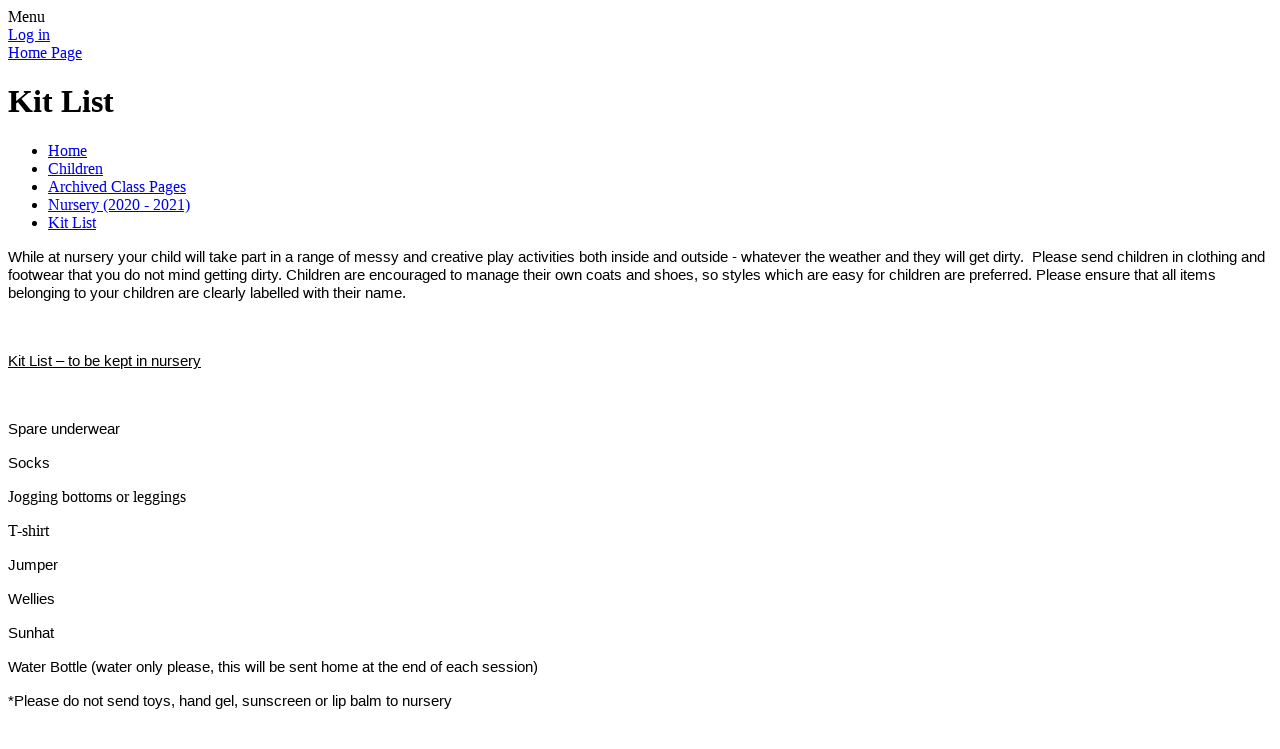

--- FILE ---
content_type: text/html; charset=utf-8
request_url: https://www.st-bedes.lancs.sch.uk/kit-list/
body_size: 230534
content:

<!DOCTYPE html>

            <!--[if IE 6]><html class="lt-ie10 lt-ie9 lt-ie8 lt-ie7 ie6 ie responsive" lang="en"><![endif]-->
            <!--[if IE 7]><html class="lt-ie10 lt-ie9 lt-ie8 ie7 ie responsive" lang="en"><![endif]-->
            <!--[if IE 8]><html class="lt-ie10 lt-ie9 ie8 ie responsive" lang="en"><![endif]-->
            <!--[if IE 9]><html class="lt-ie10 ie9 ie responsive" lang="en"><![endif]-->
            <!--[if gt IE 9]><!--><html class="responsive" lang="en"><!--<![endif]-->
            
    <head>
        <meta charset="utf-8">
        <meta http-equiv="X-UA-Compatible" content="IE=edge,chrome=1">
        <meta name="viewport" content="width=device-width, initial-scale=1, user-scalable=no, minimal-ui">
        <meta name="keywords" content="St Bede's Catholic Primary School">
        <meta name="description" content="St Bede's Catholic Primary School">

        <title>Kit List | St Bede's Catholic Primary School</title>

        




  <link rel="stylesheet" href="https://primarysite-prod-sorted.s3.amazonaws.com/static/7.0.4/gen/presenter_prologue_css.7b7812f9.css" type="text/css">




<style type="text/css">
  .ps_primarysite-editor_panel-site-coloured-content {
    background-color: #ffffff!important;
  }
</style>


  <link rel="stylesheet" href="https://primarysite-prod-sorted.s3.amazonaws.com/static/7.0.4/gen/all-site-icon-choices.034951b5.css" type="text/css">



        
        <link rel="shortcut icon" href="https://primarysite-prod.s3.amazonaws.com/theme/BedesChorley/favicon.ico">
        <link rel="apple-touch-icon" href="https://primarysite-prod.s3.amazonaws.com/theme/BedesChorley/apple-touch-icon-precomposed.png">
        <link rel="apple-touch-icon-precomposed" href="https://primarysite-prod.s3.amazonaws.com/theme/BedesChorley/apple-touch-icon-precomposed.png">
        
        <meta name="application-name" content="St Bede's Catholic Primary School">
        <meta name="msapplication-TileColor" content="#0c239b">
        <meta name="msapplication-TileImage" content="https://primarysite-prod.s3.amazonaws.com/theme/BedesChorley/metro-icon.png">

        
        <link rel="stylesheet" type="text/css" href="https://primarysite-prod.s3.amazonaws.com/theme/BedesChorley/style-global.css">
        <link rel="stylesheet" type="text/css" media="(min-width: 981px)" href="https://primarysite-prod.s3.amazonaws.com/theme/BedesChorley/style.css">
        <link rel="stylesheet" type="text/css" media="(max-width: 980px)" href="https://primarysite-prod.s3.amazonaws.com/theme/BedesChorley/style-responsive.css">

        

        

<script>
  // This is the first instance of `window.psProps`, so if these values are removed, make sure
  // `window.psProps = {};` is still there because it's used in other places.
  window.psProps = {
    lazyLoadFallbackScript: 'https://primarysite-prod-sorted.s3.amazonaws.com/static/7.0.4/gen/lazy_load.1bfa9561.js',
    picturefillScript: 'https://primarysite-prod-sorted.s3.amazonaws.com/static/7.0.4/gen/picturefill.a26ebc92.js'
  };
</script>


  <script type="text/javascript" src="https://primarysite-prod-sorted.s3.amazonaws.com/static/7.0.4/gen/presenter_prologue_js.cfb79a3d.js"></script>


<script type="text/javascript">
  function ie() {
    for (var v = 3, el = document.createElement('b'), all = el.all || [];
      el.innerHTML = '<!--[if gt IE ' + (++v) + ']><i><![endif]-->', all[0]; );
    return v > 4 ? v : document.documentMode;
  }

  $(function() {
    switch (ie()) {
      case 10:
        ps.el.html.addClass('ie10');
      case 9:
      case 8:
        ps.el.body.prepend(
          '<div class="unsupported-browser">' +
            '<span class="warning-logo">&#xe00a; </span>' +
            'This website may not display correctly as you are using an old version of ' +
            'Internet Explorer. <a href="/primarysite/unsupported-browser/">More info</a>' +
          '</div>');
        break;
    }
  });
</script>

<script type="text/javascript">
  $(function() {
    ps.el.body
      .data('social_media_url', 'https://social.secure-primarysite.net/site/bedeschorley/')
      .data('social_media_api', 'https://social.secure-primarysite.net/api/site-connected/bedeschorley/')
      .data('STATIC_URL', 'https://primarysite-prod-sorted.s3.amazonaws.com/static/7.0.4/')
      .data('site_width', 672)
      .data('news_width', 484)
      .data('csrf_token', '6a0bqL4DbDXwR0S20oKWfNU0WWjxQfufag7tyfiT8eoN6RgXarjUZEcRykF2ka5f')
      .data('disable_right_click', 'True')
      .data('normalize_css', 'https://primarysite-prod-sorted.s3.amazonaws.com/static/7.0.4/gen/normalize_css.7bf5a737.css')
      .data('ck_editor_counterbalances', 'https://primarysite-prod-sorted.s3.amazonaws.com/static/7.0.4/gen/ck_editor_counterbalances.2519b40e.css')
      .data('basic_site', false)
      // Seasonal Effects
      .data('include_seasonal_effects', '')
      .data('show_seasonal_effects_on_page', '')
      .data('seasonal_effect', '3')
      .data('can_enable_seasonal_effects', 'False')
      .data('seasonal_effect_active', 'False')
      .data('disablePicturesBlock', false)
      .data('hasNewCookiePopup', true);

    if (document.documentElement.dataset.userId) {
      window.updateCsrf();
    }
  });
</script>


<script>

function recaptchaCallback() {
    grecaptcha.ready(function() {
        var grecaptcha_execute = function(){
    grecaptcha.execute('6LcHwgAiAAAAAJ6ncdKlMyB1uNoe_CBvkfgBiJz1', {action: 'homepage'}).then(function(token) {
        document.querySelectorAll('input.django-recaptcha-hidden-field').forEach(function (value) {
            value.value = token;
        });
        return token;
    })
};
grecaptcha_execute()
setInterval(grecaptcha_execute, 120000);


    });
  };
</script>






    </head>

    <body>

        

        <div class="responsive-bar visible-small">
            <span class="navbar-toggle website-navbar-toggle visible-small" data-nav="website"></span>
            <span class="navigation-bar-title">Menu</span>
        </div>

        <div class="container">
            <div class="inner-container">

                <span class="login-link small visible-large">
  <a href="https://bedeschorley.secure-primarysite.net/accounts/login/primarysite/?next=/kit-list/" rel="nofollow">Log in</a>

</span>

                <header class="main-header">
                    
                    <a href="/" class="home-link" title="Home Page">Home Page</a>

                    
                </header>

                <div class="content-container">
                    <h1 class="page-title">Kit List</h1>

                    <ul class="breadcrumbs small">
                        <li><a href="/">Home</a></li>

<li><a href="/topic/children">Children</a></li>

<li><a href="/archived-class-pages/">Archived Class Pages</a></li>

<li><a href="/nursery-2020-2021/">Nursery (2020 - 2021)</a></li>

<li><a href="/kit-list/">Kit List</a></li>


                    </ul>

                    
    <div class="one-col-layout">
<div class="column-one">
<div class="ps_content_type_richtext">
<p><span style="font-family: Chalkboard,Comic Sans MS,ChalkboardSE-Regular,sans-serif;"><span style="font-size: 11pt;">While at nursery your child will take part in a range of messy and creative play activities both inside and outside - whatever the weather and they will get dirty.&nbsp; Please send children in clothing</span></span><span style="font-family: Chalkboard,Comic Sans MS,ChalkboardSE-Regular,sans-serif;"><span style="font-size: 11pt;">&nbsp;and footwear that you do not mind getting dirty. Children are encouraged to manage their own coats and shoes, so styles which are easy for children are preferred. Please ensure that all items belonging to your children are clearly labelled with their name. &nbsp;</span></span></p>

<p>&nbsp;</p>

<p><span style="font-family: Chalkboard,Comic Sans MS,ChalkboardSE-Regular,sans-serif;"><span style="font-size: 11pt;"><u>Kit List &ndash; to be kept in nursery</u></span></span></p>

<p>&nbsp;</p>

<p><span style="font-family: Chalkboard,Comic Sans MS,ChalkboardSE-Regular,sans-serif;"><span style="font-size: 11pt;">Spare underwear</span></span></p>

<p><span style="font-family: Chalkboard,Comic Sans MS,ChalkboardSE-Regular,sans-serif;"><span style="font-size: 11pt;">Socks</span></span></p>

<p>Jogging bottoms or leggings&nbsp;</p>

<p>T-shirt&nbsp;</p>

<p><span style="font-family: Chalkboard,Comic Sans MS,ChalkboardSE-Regular,sans-serif;"><span style="font-size: 11pt;">Jumper</span></span></p>

<p><span style="font-family: Chalkboard,Comic Sans MS,ChalkboardSE-Regular,sans-serif;"><span style="font-size: 11pt;">Wellies</span></span></p>

<p><span style="font-family: Chalkboard,Comic Sans MS,ChalkboardSE-Regular,sans-serif;"><span style="font-size: 11pt;">Sunhat</span></span></p>

<p><span style="font-family: Chalkboard,Comic Sans MS,ChalkboardSE-Regular,sans-serif;"><span style="font-size: 11pt;">Water Bottle (water only please, this will be sent home at the end of each session)</span></span></p>

<p><span style="font-family: Chalkboard,Comic Sans MS,ChalkboardSE-Regular,sans-serif;"><span style="font-size: 11pt;">*Please do not send toys, hand gel, sunscreen or lip balm to nursery</span></span></p>

<p>&nbsp;</p>

<p><span style="font-family: Chalkboard,Comic Sans MS,ChalkboardSE-Regular,sans-serif;"><span style="font-size: 11pt;"><u>Forest School Kit List - Monday afternoons</u></span></span></p>

<p><span style="font-family: Chalkboard,Comic Sans MS,ChalkboardSE-Regular,sans-serif;"><span style="font-size: 11pt;">Due to current restriction we are asking that all children come to nursery in their forest school clothes</span></span></p>

<p>&nbsp;</p>

<p><span style="font-family: Chalkboard,Comic Sans MS,ChalkboardSE-Regular,sans-serif;"><span style="font-size: 11pt;">Cold weather;</span></span></p>

<p><span style="font-family: Chalkboard,Comic Sans MS,ChalkboardSE-Regular,sans-serif;"><span style="font-size: 11pt;">Long sleeved cardigan/jumper</span></span></p>

<p><span style="font-family: Chalkboard,Comic Sans MS,ChalkboardSE-Regular,sans-serif;"><span style="font-size: 11pt;">Long trousers/jogging bottoms</span></span></p>

<p><span style="font-family: Chalkboard,Comic Sans MS,ChalkboardSE-Regular,sans-serif;"><span style="font-size: 11pt;">Warm socks</span></span></p>

<p><span style="font-family: Chalkboard,Comic Sans MS,ChalkboardSE-Regular,sans-serif;"><span style="font-size: 11pt;">Wellies</span></span></p>

<p><span style="font-family: Chalkboard,Comic Sans MS,ChalkboardSE-Regular,sans-serif;"><span style="font-size: 11pt;">Woolly hat</span></span></p>

<p><span style="font-family: Chalkboard,Comic Sans MS,ChalkboardSE-Regular,sans-serif;"><span style="font-size: 11pt;">Gloves </span></span></p>

<p><span style="font-family: Chalkboard,Comic Sans MS,ChalkboardSE-Regular,sans-serif;"><span style="font-size: 11pt;">*Nursery can provide a waterproof coat and trousers unless you would prefer to send your own </span></span></p>

<p>&nbsp;</p>

<p><span style="font-family: Chalkboard,Comic Sans MS,ChalkboardSE-Regular,sans-serif;"><span style="font-size: 11pt;">Warm weather;</span></span></p>

<p><span style="font-family: Chalkboard,Comic Sans MS,ChalkboardSE-Regular,sans-serif;"><span style="font-size: 11pt;">Long sleeved t-shirt</span></span></p>

<p><span style="font-family: Chalkboard,Comic Sans MS,ChalkboardSE-Regular,sans-serif;"><span style="font-size: 11pt;">Long trousers/leggings</span></span></p>

<p><span style="font-family: Chalkboard,Comic Sans MS,ChalkboardSE-Regular,sans-serif;"><span style="font-size: 11pt;">Closed toe shoes</span></span></p>

<p><span style="font-family: Chalkboard,Comic Sans MS,ChalkboardSE-Regular,sans-serif;"><span style="font-size: 11pt;">Socks</span></span></p>

<p><span style="font-family: Chalkboard,Comic Sans MS,ChalkboardSE-Regular,sans-serif;"><span style="font-size: 11pt;">Sun hat</span></span></p>

<p>&nbsp;</p>

<p><span style="font-family: Chalkboard,Comic Sans MS,ChalkboardSE-Regular,sans-serif;"><span style="font-size: 11pt;">Sunscreen - Please apply sunscreen before nursery Please choose a high SPF e.g. Lacura SPF 50+ Kids Roll On/Ambre Solaire&nbsp;Kids&nbsp;Protection Anti-Sand Spray, SPF 50/Calypso Once A&nbsp;Day, SPF 40. Please do not send sunscreen to nursery.</span></span></p>

<p>&nbsp;</p>

<p>&nbsp;</p>

<p>&nbsp;</p>

<p>&nbsp;</p>
</div>
</div>
</div>


                </div>

                <nav class="main-nav mobile-nav small">
                    <span class="close-mobile-nav" data-nav="website"></span>
                    <h2 class="ps_mobile-header">Website Menu</h2>

                    <ul>
                        <li class="ps_topic_link home-btn"><a href="/">Home</a></li>
                        <li class="ps_nav-top-level ps_submenu ps_topic_link ps_topic_slug_our-school"><a href="/topic/our-school" >Our School</a><ul><li class="  ps_page_link ps_page_slug_school-opening-hours"><a href="/school-opening-hours/" >School Opening Hours</a></li>
<li class="  ps_page_link ps_page_slug_british-values"><a href="/british-values/" >British Values</a></li>
<li class="  ps_page_link ps_page_slug_our-staff"><a href="/our-staff/" >Our Staff</a></li>
<li class="  ps_page_link ps_page_slug_contact-details"><a href="/contact-details/" >Contact Details</a></li>
<li class="  ps_page_link ps_page_slug_our-governors"><a href="/our-governors/" >Our Governors</a></li>
<li class="  ps_page_link ps_page_slug_mission-statement"><a href="/mission-statement/" >Mission Statement</a></li>
<li class="  ps_page_link ps_page_slug_welcome"><a href="/welcome/" >Welcome</a></li>
<li class="  ps_page_link ps_page_slug_safeguarding"><a href="/safeguarding/" >Safeguarding</a></li>
<li class="  ps_page_link ps_page_slug_yarrow-teaching-school-alliance"><a href="/yarrow-teaching-school-alliance/" >Yarrow Teaching School Alliance</a></li>
<li class="  ps_page_link ps_page_slug_out-of-school-club"><a href="/out-of-school-club/" >Out of School Club</a></li>
<li class="  ps_page_link ps_page_slug_facebook"><a href="/facebook/" >Facebook</a></li></ul></li>
                        <li class="ps_nav-top-level ps_submenu ps_topic_link ps_topic_slug_key-information"><a href="/topic/key-information" >Key Information</a><ul><li class="  ps_page_link ps_page_slug_catholic-school-inspection-report"><a href="/catholic-school-inspection-report/" >Catholic School Inspection Report</a></li>
<li class="  ps_page_link ps_page_slug_gdpr"><a href="/gdpr/" >GDPR</a></li>
<li class=" ps_submenu ps_page_link ps_page_slug_curriculum"><a href="/curriculum/" >Curriculum</a><ul><li class="  ps_page_link ps_page_slug_st-bedes-curriculum"><a href="/st-bedes-curriculum/" >St Bede&#x27;s Curriculum</a></li>
<li class=" ps_submenu ps_page_link ps_page_slug_maths-70"><a href="/maths-70/" >Maths</a><ul><li class="  ps_page_link ps_page_slug_maths-is-fun-at-stbedes"><a href="/maths-is-fun-at-stbedes/" >Maths is fun at St.Bede&#x27;s</a></li></ul></li>
<li class="  ps_page_link ps_page_slug_pshe-10"><a href="/pshe-10/" >PSHE</a></li>
<li class="  ps_page_link ps_page_slug_computing-8"><a href="/computing-8/" >Computing</a></li>
<li class=" ps_submenu ps_page_link ps_page_slug_history-11"><a href="/history-11/" >History</a><ul><li class="  ps_page_link ps_page_slug_nursey"><a href="/nursey/" >Nursey</a></li>
<li class="  ps_page_link ps_page_slug_reception-11"><a href="/reception-11/" >Reception</a></li>
<li class="  ps_page_link ps_page_slug_year-1-11"><a href="/year-1-11/" >Year 1</a></li>
<li class="  ps_page_link ps_page_slug_year-2-12"><a href="/year-2-12/" >Year 2</a></li>
<li class="  ps_page_link ps_page_slug_year-3-12"><a href="/year-3-12/" >Year 3</a></li>
<li class="  ps_page_link ps_page_slug_year-4-11"><a href="/year-4-11/" >Year 4</a></li>
<li class="  ps_page_link ps_page_slug_year-5-11"><a href="/year-5-11/" >Year 5</a></li>
<li class="  ps_page_link ps_page_slug_year-6-12"><a href="/year-6-12/" >Year 6</a></li></ul></li>
<li class="  ps_page_link ps_page_slug_geography"><a href="/geography/" >Geography</a></li>
<li class="  ps_page_link ps_page_slug_science-1"><a href="/science-1/" >Science</a></li>
<li class="  ps_page_link ps_page_slug_religious-education-1"><a href="/religious-education-1/" >Religious Education</a></li>
<li class=" ps_submenu ps_page_link ps_page_slug_phonics-2"><a href="/phonics-2/" >Phonics</a><ul><li class="  ps_page_link ps_page_slug_what-is-els"><a href="/what-is-els/" >What is ELS?</a></li>
<li class="  ps_page_link ps_page_slug_nursery-7"><a href="/nursery-7/" >Nursery</a></li>
<li class="  ps_page_link ps_page_slug_reception-9"><a href="/reception-9/" >Reception</a></li>
<li class="  ps_page_link ps_page_slug_year-one"><a href="/year-one/" >Year One</a></li>
<li class="  ps_page_link ps_page_slug_year-two"><a href="/year-two/" >Year Two</a></li></ul></li>
<li class="  ps_page_link ps_page_slug_ks1-reading-scheme-2"><a href="/ks1-reading-scheme-2/" >KS1 Reading Scheme</a></li>
<li class="  ps_page_link ps_page_slug_outdoor-education-2"><a href="/outdoor-education-2/" >Outdoor Education</a></li>
<li class="  ps_page_link ps_page_slug_art"><a href="/art/" >Art</a></li>
<li class="  ps_page_link ps_page_slug_design-technology"><a href="/design-technology/" >Design Technology</a></li>
<li class="  ps_page_link ps_page_slug_reading"><a href="/reading/" >Reading</a></li>
<li class="  ps_page_link ps_page_slug_pe-10"><a href="/pe-10/" >PE</a></li>
<li class="  ps_page_link ps_page_slug_mfl-5"><a href="/mfl-5/" >MFL</a></li>
<li class="  ps_page_link ps_page_slug_music-50"><a href="/music-50/" >Music</a></li>
<li class="  ps_page_link ps_page_slug_english-15"><a href="/english-15/" >English</a></li>
<li class=" ps_submenu ps_page_link ps_page_slug_curriculum-archive-2018-2019"><a href="/curriculum-archive-2018-2019/" >Curriculum Archive: 2018-2019</a><ul><li class="  ps_page_link ps_page_slug_reception-2"><a href="/reception-2/" >Reception</a></li>
<li class="  ps_page_link ps_page_slug_year-1-2"><a href="/year-1-2/" >Year 1</a></li>
<li class="  ps_page_link ps_page_slug_year-2-2"><a href="/year-2-2/" >Year 2</a></li>
<li class="  ps_page_link ps_page_slug_year-3-2"><a href="/year-3-2/" >Year 3</a></li>
<li class="  ps_page_link ps_page_slug_year-4-2"><a href="/year-4-2/" >Year 4</a></li>
<li class="  ps_page_link ps_page_slug_year-5-2"><a href="/year-5-2/" >Year 5</a></li>
<li class="  ps_page_link ps_page_slug_year-6-2"><a href="/year-6-2/" >Year 6</a></li></ul></li>
<li class=" ps_submenu ps_page_link ps_page_slug_curriculum-archive-2016-2017"><a href="/curriculum-archive-2016-2017/" >Curriculum Archive: 2016-2017</a><ul><li class="  ps_page_link ps_page_slug_reception-1"><a href="/reception-1/" >Reception</a></li>
<li class="  ps_page_link ps_page_slug_year-1-1"><a href="/year-1-1/" >Year 1</a></li>
<li class="  ps_page_link ps_page_slug_year-2-1"><a href="/year-2-1/" >Year 2</a></li>
<li class="  ps_page_link ps_page_slug_year-3-1"><a href="/year-3-1/" >Year 3</a></li>
<li class="  ps_page_link ps_page_slug_year-4-1"><a href="/year-4-1/" >Year 4</a></li>
<li class="  ps_page_link ps_page_slug_year-5-1"><a href="/year-5-1/" >Year 5</a></li>
<li class="  ps_page_link ps_page_slug_year-6-1"><a href="/year-6-1/" >Year 6</a></li>
<li class="  ps_page_link ps_page_slug_science"><a href="/science/" >Science</a></li>
<li class="  ps_page_link ps_page_slug_religious-education"><a href="/religious-education/" >Religious Education</a></li>
<li class="  ps_page_link ps_page_slug_phonics-1"><a href="/phonics-1/" >Phonics</a></li>
<li class="  ps_page_link ps_page_slug_ks1-reading-scheme-1"><a href="/ks1-reading-scheme-1/" >KS1 Reading Scheme</a></li>
<li class="  ps_page_link ps_page_slug_outdoor-education-1"><a href="/outdoor-education-1/" >Outdoor Education</a></li></ul></li></ul></li>
<li class="  ps_page_link ps_page_slug_policies"><a href="/policies/" >Policies</a></li>
<li class="  ps_page_link ps_page_slug_dfe-school-performance-tables"><a href="/dfe-school-performance-tables/" >DFE School Performance Tables</a></li>
<li class="  ps_page_link ps_page_slug_ofsted-reports"><a href="/ofsted-reports/" >Ofsted Reports</a></li>
<li class="  ps_page_link ps_page_slug_admissions"><a href="/admissions/" >Admissions</a></li>
<li class="  ps_page_link ps_page_slug_pupil-premium"><a href="/pupil-premium/" >Pupil Premium</a></li>
<li class="  ps_page_link ps_page_slug_sports-premium"><a href="/sports-premium/" >Sports Premium</a></li>
<li class="  ps_page_link ps_page_slug_send"><a href="/send/" >SEND</a></li>
<li class="  ps_page_link ps_page_slug_school-development-plan"><a href="/school-development-plan/" >School Development Plan</a></li>
<li class="  ps_page_link ps_page_slug_key-stage-results"><a href="/key-stage-results/" >Key Stage Results</a></li>
<li class="  ps_page_link ps_page_slug_financial-information"><a href="/financial-information/" >Financial Information</a></li></ul></li>
                        <li class="ps_nav-top-level ps_submenu ps_topic_link ps_topic_slug_parents"><a href="/topic/parents" >Parents</a><ul><li class="  ps_page_link ps_page_slug_terms-and-holidays"><a href="/terms-and-holidays/" >Terms and Holidays</a></li>
<li class="  ps_page_link ps_page_slug_school-meals"><a href="/school-meals/" >School Meals</a></li>
<li class="  ps_page_link ps_page_slug_latest-news"><a href="/stream/news/full/1/-//" >Latest News</a></li>
<li class="  ps_page_link ps_page_slug_calendar"><a href="/diary/list/" >Calendar</a></li>
<li class=" ps_submenu ps_page_link ps_page_slug_office"><a href="/office/" >Office</a><ul><li class="  ps_page_link ps_page_slug_mobile-phone-request-form"><a href="/mobile-phone-request-form/" >Mobile Phone Request Form</a></li>
<li class="  ps_page_link ps_page_slug_leave-of-absence-request"><a href="/leave-of-absence-request/" >Leave of Absence Request</a></li>
<li class="  ps_page_link ps_page_slug_medical-request-form"><a href="/medical-request-form/" >Medical Request Form</a></li></ul></li>
<li class="  ps_page_link ps_page_slug_school-uniform"><a href="/school-uniform/" >School Uniform</a></li>
<li class="  ps_page_link ps_page_slug_school-newsletter"><a href="/stream/newsletters/full/1/-//" >School Newsletter</a></li>
<li class="  ps_page_link ps_page_slug_online-safety"><a href="/online-safety/" >Online Safety</a></li></ul></li>
                        <li class="ps_nav-top-level ps_submenu ps_topic_link ps_topic_slug_children"><a href="/topic/children" >Children</a><ul><li class=" ps_submenu ps_page_link ps_page_slug_class-pages-2"><a href="/class-pages-2/" >Class Pages</a><ul><li class=" ps_submenu ps_page_link ps_page_slug_nursery-9"><a href="/nursery-9/" >Nursery</a><ul><li class="  ps_page_link ps_page_slug_nursery-curriculum-overview-3"><a href="/nursery-curriculum-overview-3/" >Nursery Curriculum Overview</a></li>
<li class="  ps_page_link ps_page_slug_autumn-overview-2"><a href="/autumn-overview-2/" >Autumn Overview</a></li>
<li class="  ps_page_link ps_page_slug_re-74"><a href="/re-74/" >RE</a></li>
<li class=" ps_submenu ps_page_link ps_page_slug_autumn-learning-journey"><a href="/autumn-learning-journey/" >Autumn Learning Journey</a><ul><li class="  ps_page_link ps_page_slug_personal-social-and-emotional-development-8"><a href="/personal-social-and-emotional-development-8/" >Personal, Social and Emotional Development</a></li>
<li class="  ps_page_link ps_page_slug_communication-and-language-22"><a href="/communication-and-language-22/" >Communication and Language</a></li>
<li class="  ps_page_link ps_page_slug_physical-development-20"><a href="/physical-development-20/" >Physical Development</a></li>
<li class="  ps_page_link ps_page_slug_literacy-47"><a href="/literacy-47/" >Literacy</a></li>
<li class="  ps_page_link ps_page_slug_mathematics-19"><a href="/mathematics-19/" >Mathematics</a></li>
<li class="  ps_page_link ps_page_slug_understanding-the-world-21"><a href="/understanding-the-world-21/" >Understanding the World</a></li>
<li class="  ps_page_link ps_page_slug_expressive-art-and-design-21"><a href="/expressive-art-and-design-21/" >Expressive Art and Design</a></li></ul></li>
<li class=" ps_submenu ps_page_link ps_page_slug_parent-information-9"><a href="/parent-information-9/" >Parent Information</a><ul><li class="  ps_page_link ps_page_slug_sleep-and-rest-3"><a href="/sleep-and-rest-3/" >Sleep and Rest</a></li>
<li class="  ps_page_link ps_page_slug_lunchbox-ideas-and-recipes-1"><a href="/lunchbox-ideas-and-recipes-1/" >Lunchbox Ideas and Recipes</a></li>
<li class="  ps_page_link ps_page_slug_oral-health-3"><a href="/oral-health-3/" >Oral Health</a></li>
<li class="  ps_page_link ps_page_slug_outdoor-learning-7"><a href="/outdoor-learning-7/" >Outdoor Learning</a></li></ul></li>
<li class="  ps_page_link ps_page_slug_spring-learning-journey"><a href="/spring-learning-journey/" >Spring Learning Journey</a></li>
<li class="  ps_page_link ps_page_slug_re-78"><a href="/re-78/" >RE</a></li>
<li class=" ps_submenu ps_page_link ps_page_slug_spring-learning-journey-1"><a href="/spring-learning-journey-1/" >Spring Learning Journey</a><ul><li class="  ps_page_link ps_page_slug_personal-social-and-emotional-development-9"><a href="/personal-social-and-emotional-development-9/" >Personal, Social and Emotional Development</a></li>
<li class="  ps_page_link ps_page_slug_communication-and-language-23"><a href="/communication-and-language-23/" >Communication and Language</a></li>
<li class="  ps_page_link ps_page_slug_physical-development-21"><a href="/physical-development-21/" >Physical Development</a></li>
<li class="  ps_page_link ps_page_slug_literacy-48"><a href="/literacy-48/" >Literacy</a></li>
<li class="  ps_page_link ps_page_slug_mathematics-20"><a href="/mathematics-20/" >Mathematics</a></li>
<li class="  ps_page_link ps_page_slug_understanding-the-world-22"><a href="/understanding-the-world-22/" >Understanding the World</a></li>
<li class="  ps_page_link ps_page_slug_expressive-art-and-design-22"><a href="/expressive-art-and-design-22/" >Expressive Art and Design</a></li></ul></li></ul></li>
<li class=" ps_submenu ps_page_link ps_page_slug_reception-12"><a href="/reception-12/" >Reception</a><ul><li class="  ps_page_link ps_page_slug_els-phonics"><a href="/els-phonics/" >ELS Phonics</a></li>
<li class="  ps_page_link ps_page_slug_re-73"><a href="/re-73/" >RE</a></li>
<li class="  ps_page_link ps_page_slug_reception-curriculum-overview-3"><a href="/reception-curriculum-overview-3/" >Reception Curriculum Overview</a></li>
<li class="  ps_page_link ps_page_slug_first-few-weeks-in-our-new-school-and-reception-cl"><a href="/first-few-weeks-in-our-new-school-and-reception-cl/" >First few weeks in our new school and Reception Class</a></li>
<li class=" ps_submenu ps_page_link ps_page_slug_autumn-term-work-27"><a href="/autumn-term-work-27/" >Autumn Term Work</a><ul><li class="  ps_page_link ps_page_slug_maths-120"><a href="/maths-120/" >Maths</a></li>
<li class="  ps_page_link ps_page_slug_language-phonics"><a href="/language-phonics/" >Language &amp; Phonics</a></li>
<li class="  ps_page_link ps_page_slug_psed"><a href="/psed/" >PSED</a></li>
<li class="  ps_page_link ps_page_slug_knowledge-understanding-of-the-world"><a href="/knowledge-understanding-of-the-world/" >Knowledge &amp; Understanding of the World</a></li>
<li class="  ps_page_link ps_page_slug_art-56"><a href="/art-56/" >Art</a></li>
<li class="  ps_page_link ps_page_slug_music-49"><a href="/music-49/" >Music</a></li>
<li class="  ps_page_link ps_page_slug_pe-57"><a href="/pe-57/" >PE</a></li></ul></li>
<li class="  ps_page_link ps_page_slug_information-for-parents-autumn-1-2025"><a href="/information-for-parents-autumn-1-2025/" >Information for parents Autumn 1 2025</a></li></ul></li>
<li class=" ps_submenu ps_page_link ps_page_slug_year-1-12"><a href="/year-1-12/" >Year 1</a><ul><li class="  ps_page_link ps_page_slug_year-1-curriculum-overview-2"><a href="/year-1-curriculum-overview-2/" >Year 1 Curriculum Overview</a></li>
<li class="  ps_page_link ps_page_slug_provision"><a href="/provision/" >Provision</a></li>
<li class="  ps_page_link ps_page_slug_autumn-overview"><a href="/autumn-overview/" >Autumn Overview</a></li>
<li class="  ps_page_link ps_page_slug_meet-the-teacher-information"><a href="/meet-the-teacher-information/" >Meet The Teacher Information</a></li>
<li class=" ps_submenu ps_page_link ps_page_slug_autumn-term-work-26"><a href="/autumn-term-work-26/" >Autumn Term Work</a><ul><li class="  ps_page_link ps_page_slug_pshe-32"><a href="/pshe-32/" >PSHE</a></li>
<li class="  ps_page_link ps_page_slug_science-65"><a href="/science-65/" >Science</a></li>
<li class="  ps_page_link ps_page_slug_art-55"><a href="/art-55/" >Art</a></li>
<li class="  ps_page_link ps_page_slug_computing-52"><a href="/computing-52/" >Computing</a></li>
<li class="  ps_page_link ps_page_slug_design-technology-13"><a href="/design-technology-13/" >Design Technology</a></li>
<li class="  ps_page_link ps_page_slug_english-64"><a href="/english-64/" >English</a></li>
<li class="  ps_page_link ps_page_slug_geography-57"><a href="/geography-57/" >Geography</a></li>
<li class="  ps_page_link ps_page_slug_history-55"><a href="/history-55/" >History</a></li>
<li class="  ps_page_link ps_page_slug_music-48"><a href="/music-48/" >Music</a></li>
<li class="  ps_page_link ps_page_slug_maths-119"><a href="/maths-119/" >Maths</a></li>
<li class="  ps_page_link ps_page_slug_pe-56"><a href="/pe-56/" >P.E.</a></li>
<li class="  ps_page_link ps_page_slug_forest-school-13"><a href="/forest-school-13/" >Forest School</a></li></ul></li>
<li class=" ps_submenu ps_page_link ps_page_slug_re-72"><a href="/re-72/" >RE</a><ul><li class="  ps_page_link ps_page_slug_journey-in-love-1"><a href="/journey-in-love-1/" >Journey in Love</a></li>
<li class="  ps_page_link ps_page_slug_branch-1-creation-and-covenant"><a href="/branch-1-creation-and-covenant/" >Branch 1- Creation and Covenant</a></li>
<li class="  ps_page_link ps_page_slug_prayer-and-liturgy-1"><a href="/prayer-and-liturgy-1/" >Prayer and Liturgy</a></li></ul></li></ul></li>
<li class=" ps_submenu ps_page_link ps_page_slug_year-2-13"><a href="/year-2-13/" >Year 2</a><ul><li class="  ps_page_link ps_page_slug_year-2-overview"><a href="/year-2-overview/" >Year 2 overview</a></li>
<li class="  ps_page_link ps_page_slug_autumn-overview-3"><a href="/autumn-overview-3/" >Autumn overview</a></li>
<li class="  ps_page_link ps_page_slug_meet-the-teacher-1"><a href="/meet-the-teacher-1/" >Meet the teacher</a></li>
<li class="  ps_page_link ps_page_slug_autumn-term-work-28"><a href="/autumn-term-work-28/" >Autumn term work</a></li>
<li class=" ps_submenu ps_page_link ps_page_slug_re-76"><a href="/re-76/" >RE</a><ul><li class="  ps_page_link ps_page_slug_journey-in-love-2"><a href="/journey-in-love-2/" >Journey in love</a></li>
<li class="  ps_page_link ps_page_slug_branch-1-creation-and-covenant-1"><a href="/branch-1-creation-and-covenant-1/" >Branch 1 - Creation and covenant</a></li>
<li class="  ps_page_link ps_page_slug_collective-worship-2"><a href="/collective-worship-2/" >Collective worship</a></li></ul></li></ul></li>
<li class=" ps_submenu ps_page_link ps_page_slug_year-3-13"><a href="/year-3-13/" >Year 3</a><ul><li class=" ps_submenu ps_page_link ps_page_slug_religious-education-4"><a href="/religious-education-4/" >Religious Education</a><ul><li class="  ps_page_link ps_page_slug_autumn-1-6"><a href="/autumn-1-6/" >Autumn 1</a></li>
<li class="  ps_page_link ps_page_slug_autumn-2-3"><a href="/autumn-2-3/" >Autumn 2</a></li>
<li class="  ps_page_link ps_page_slug_spring-1-4"><a href="/spring-1-4/" >Spring 1</a></li>
<li class="  ps_page_link ps_page_slug_spring-2-4"><a href="/spring-2-4/" >Spring 2</a></li>
<li class="  ps_page_link ps_page_slug_summer-1-3"><a href="/summer-1-3/" >Summer 1</a></li>
<li class="  ps_page_link ps_page_slug_summer-2-3"><a href="/summer-2-3/" >Summer 2</a></li></ul></li>
<li class="  ps_page_link ps_page_slug_class-information-1"><a href="/class-information-1/" >Class Information</a></li>
<li class="  ps_page_link ps_page_slug_curriculum-24-25"><a href="/curriculum-24-25/" >Curriculum 24-25</a></li>
<li class="  ps_page_link ps_page_slug_autumn-curriculum-3"><a href="/autumn-curriculum-3/" >Autumn Curriculum</a></li>
<li class=" ps_submenu ps_page_link ps_page_slug_autumn-term-work-20"><a href="/autumn-term-work-20/" >Autumn Term Work</a><ul><li class="  ps_page_link ps_page_slug_science-64"><a href="/science-64/" >Science</a></li>
<li class="  ps_page_link ps_page_slug_pe-55"><a href="/pe-55/" >PE</a></li>
<li class="  ps_page_link ps_page_slug_music-47"><a href="/music-47/" >Music</a></li>
<li class="  ps_page_link ps_page_slug_maths-118"><a href="/maths-118/" >Maths</a></li>
<li class="  ps_page_link ps_page_slug_history-54"><a href="/history-54/" >History</a></li>
<li class="  ps_page_link ps_page_slug_french-16"><a href="/french-16/" >French</a></li>
<li class="  ps_page_link ps_page_slug_design-and-technology-6"><a href="/design-and-technology-6/" >Design and Technology</a></li>
<li class="  ps_page_link ps_page_slug_computing-51"><a href="/computing-51/" >Computing</a></li>
<li class="  ps_page_link ps_page_slug_art-54"><a href="/art-54/" >Art</a></li>
<li class="  ps_page_link ps_page_slug_english-63"><a href="/english-63/" >English</a></li>
<li class="  ps_page_link ps_page_slug_geography-56"><a href="/geography-56/" >Geography</a></li></ul></li></ul></li>
<li class="  ps_page_link ps_page_slug_year-4-12"><a href="/year-4-12/" >Year 4</a></li>
<li class=" ps_submenu ps_page_link ps_page_slug_year-5-12"><a href="/year-5-12/" >Year 5</a><ul><li class="  ps_page_link ps_page_slug_photographs-5"><a href="/photographs-5/" >Photographs</a></li>
<li class="  ps_page_link ps_page_slug_autumn-term-3"><a href="/autumn-term-3/" >Autumn Term</a></li>
<li class="  ps_page_link ps_page_slug_year-5-overview"><a href="/year-5-overview/" >Year 5 Overview</a></li>
<li class="  ps_page_link ps_page_slug_re-75"><a href="/re-75/" >RE</a></li>
<li class="  ps_page_link ps_page_slug_learning-logs-3"><a href="/learning-logs-3/" >Learning Logs</a></li></ul></li>
<li class=" ps_submenu ps_page_link ps_page_slug_year-6-13"><a href="/year-6-13/" >Year 6</a><ul><li class=" ps_submenu ps_page_link ps_page_slug_easter-homework-3"><a href="/easter-homework-3/" >Easter Homework</a><ul><li class="  ps_page_link ps_page_slug_maths-122"><a href="/maths-122/" >Maths</a></li>
<li class="  ps_page_link ps_page_slug_grammar-4"><a href="/grammar-4/" >Grammar</a></li>
<li class="  ps_page_link ps_page_slug_reading-27"><a href="/reading-27/" >Reading</a></li></ul></li>
<li class="  ps_page_link ps_page_slug_curriculum-15"><a href="/curriculum-15/" >Curriculum</a></li>
<li class=" ps_submenu ps_page_link ps_page_slug_re-71"><a href="/re-71/" >RE</a><ul><li class="  ps_page_link ps_page_slug_collective-worship-1"><a href="/collective-worship-1/" >Collective Worship</a></li>
<li class="  ps_page_link ps_page_slug_the-beatitudes"><a href="/the-beatitudes/" >The Beatitudes</a></li></ul></li>
<li class=" ps_submenu ps_page_link ps_page_slug_autumn-work-1"><a href="/autumn-work-1/" >Autumn Work</a><ul><li class=" ps_submenu ps_page_link ps_page_slug_maths-117"><a href="/maths-117/" >Maths</a><ul><li class="  ps_page_link ps_page_slug_arithmetic-1"><a href="/arithmetic-1/" >Arithmetic</a></li>
<li class="  ps_page_link ps_page_slug_helpful-websites"><a href="/helpful-websites/" >Helpful Websites</a></li></ul></li>
<li class="  ps_page_link ps_page_slug_science-63"><a href="/science-63/" >Science</a></li>
<li class="  ps_page_link ps_page_slug_art-53"><a href="/art-53/" >Art</a></li>
<li class="  ps_page_link ps_page_slug_geography-55"><a href="/geography-55/" >Geography</a></li>
<li class="  ps_page_link ps_page_slug_computing-50"><a href="/computing-50/" >Computing</a></li>
<li class=" ps_submenu ps_page_link ps_page_slug_english-62"><a href="/english-62/" >English</a><ul><li class="  ps_page_link ps_page_slug_emperor-penguins"><a href="/emperor-penguins/" >Emperor Penguins</a></li></ul></li>
<li class="  ps_page_link ps_page_slug_history-57"><a href="/history-57/" >History</a></li></ul></li>
<li class="  ps_page_link ps_page_slug_spring-work-2"><a href="/spring-work-2/" >Spring Work</a></li>
<li class="  ps_page_link ps_page_slug_summer-work"><a href="/summer-work/" >Summer Work</a></li></ul></li>
<li class=" ps_submenu ps_page_link ps_page_slug_class-pages-archive-2023-2024"><a href="/class-pages-archive-2023-2024/" >Class Pages Archive: 2023-2024</a><ul><li class=" ps_submenu ps_page_link ps_page_slug_nursery-8"><a href="/nursery-8/" >Nursery</a><ul><li class="  ps_page_link ps_page_slug_nursery-curriculum-overview-2"><a href="/nursery-curriculum-overview-2/" >Nursery Curriculum Overview</a></li>
<li class=" ps_submenu ps_page_link ps_page_slug_parent-information-7"><a href="/parent-information-7/" >Parent Information</a><ul><li class="  ps_page_link ps_page_slug_evidence-me-6"><a href="/evidence-me-6/" >Evidence Me</a></li>
<li class="  ps_page_link ps_page_slug_phonics-59"><a href="/phonics-59/" >Phonics</a></li>
<li class="  ps_page_link ps_page_slug_sleep-and-rest-1"><a href="/sleep-and-rest-1/" >Sleep and Rest</a></li>
<li class="  ps_page_link ps_page_slug_lunchbox-and-recipe-ideas"><a href="/lunchbox-and-recipe-ideas/" >Lunchbox and Recipe Ideas</a></li>
<li class="  ps_page_link ps_page_slug_oral-health-1"><a href="/oral-health-1/" >Oral Health</a></li>
<li class="  ps_page_link ps_page_slug_useful-websites-17"><a href="/useful-websites-17/" >Useful Websites</a></li></ul></li>
<li class="  ps_page_link ps_page_slug_outdoor-learning-6"><a href="/outdoor-learning-6/" >Outdoor Learning</a></li>
<li class="  ps_page_link ps_page_slug_homework-43"><a href="/homework-43/" >Homework</a></li>
<li class="  ps_page_link ps_page_slug_our-first-week-5"><a href="/our-first-week-5/" >Our First Week</a></li>
<li class=" ps_submenu ps_page_link ps_page_slug_our-learning-journey"><a href="/our-learning-journey/" >Our Learning Journey</a><ul><li class="  ps_page_link ps_page_slug_personal-social-and-emotional-development-5"><a href="/personal-social-and-emotional-development-5/" >Personal, Social and Emotional Development</a></li>
<li class="  ps_page_link ps_page_slug_communication-and-language-17"><a href="/communication-and-language-17/" >Communication and Language</a></li>
<li class="  ps_page_link ps_page_slug_physical-development-15"><a href="/physical-development-15/" >Physical Development</a></li>
<li class="  ps_page_link ps_page_slug_literacy-42"><a href="/literacy-42/" >Literacy</a></li>
<li class="  ps_page_link ps_page_slug_mathematics-15"><a href="/mathematics-15/" >Mathematics</a></li>
<li class="  ps_page_link ps_page_slug_understanding-the-world-16"><a href="/understanding-the-world-16/" >Understanding the world</a></li>
<li class="  ps_page_link ps_page_slug_expressive-art-and-design-16"><a href="/expressive-art-and-design-16/" >Expressive Art and Design</a></li></ul></li>
<li class="  ps_page_link ps_page_slug_re-58"><a href="/re-58/" >R.E.</a></li>
<li class="  ps_page_link ps_page_slug_new-friends"><a href="/new-friends/" >New Friends!</a></li>
<li class=" ps_submenu ps_page_link ps_page_slug_our-learning-journey-3"><a href="/our-learning-journey-3/" >Our Learning Journey</a><ul><li class="  ps_page_link ps_page_slug_personal-social-and-emotional-development-6"><a href="/personal-social-and-emotional-development-6/" >Personal, Social and Emotional Development</a></li>
<li class="  ps_page_link ps_page_slug_communication-and-language-19"><a href="/communication-and-language-19/" >Communication and Language</a></li>
<li class="  ps_page_link ps_page_slug_physical-development-17"><a href="/physical-development-17/" >Physical Development</a></li>
<li class="  ps_page_link ps_page_slug_literacy-44"><a href="/literacy-44/" >Literacy</a></li>
<li class="  ps_page_link ps_page_slug_mathematics-17"><a href="/mathematics-17/" >Mathematics</a></li>
<li class="  ps_page_link ps_page_slug_understanding-the-world-18"><a href="/understanding-the-world-18/" >Understanding the World</a></li>
<li class="  ps_page_link ps_page_slug_expressive-art-and-design-18"><a href="/expressive-art-and-design-18/" >Expressive Art and Design</a></li></ul></li>
<li class="  ps_page_link ps_page_slug_re-63"><a href="/re-63/" >R.E.</a></li>
<li class=" ps_submenu ps_page_link ps_page_slug_our-learning-journey-5"><a href="/our-learning-journey-5/" >Our Learning Journey</a><ul><li class="  ps_page_link ps_page_slug_personal-social-and-emotional-development-7"><a href="/personal-social-and-emotional-development-7/" >Personal, Social and Emotional Development</a></li>
<li class="  ps_page_link ps_page_slug_communication-and-language-21"><a href="/communication-and-language-21/" >Communication and Language</a></li>
<li class="  ps_page_link ps_page_slug_physical-development-19"><a href="/physical-development-19/" >Physical Development</a></li>
<li class="  ps_page_link ps_page_slug_literacy-46"><a href="/literacy-46/" >Literacy</a></li>
<li class="  ps_page_link ps_page_slug_mathematics-18"><a href="/mathematics-18/" >Mathematics</a></li>
<li class="  ps_page_link ps_page_slug_understanding-the-world-20"><a href="/understanding-the-world-20/" >Understanding the World</a></li>
<li class="  ps_page_link ps_page_slug_expressive-art-and-design-20"><a href="/expressive-art-and-design-20/" >Expressive Art and Design</a></li></ul></li>
<li class="  ps_page_link ps_page_slug_re-69"><a href="/re-69/" >R.E.</a></li></ul></li>
<li class=" ps_submenu ps_page_link ps_page_slug_reception-10"><a href="/reception-10/" >Reception</a><ul><li class="  ps_page_link ps_page_slug_reception-curriculum-overview-2"><a href="/reception-curriculum-overview-2/" >Reception Curriculum Overview</a></li>
<li class=" ps_submenu ps_page_link ps_page_slug_parent-information-6"><a href="/parent-information-6/" >Parent Information</a><ul><li class="  ps_page_link ps_page_slug_reception-baseline-assessment-2"><a href="/reception-baseline-assessment-2/" >Reception Baseline Assessment</a></li>
<li class="  ps_page_link ps_page_slug_evidence-me-5"><a href="/evidence-me-5/" >Evidence Me</a></li>
<li class="  ps_page_link ps_page_slug_phonics-58"><a href="/phonics-58/" >Phonics</a></li>
<li class="  ps_page_link ps_page_slug_reception-early-learning-goals-2"><a href="/reception-early-learning-goals-2/" >Reception Early Learning Goals</a></li>
<li class="  ps_page_link ps_page_slug_useful-websites-16"><a href="/useful-websites-16/" >Useful Websites</a></li>
<li class="  ps_page_link ps_page_slug_sleep-and-rest-2"><a href="/sleep-and-rest-2/" >Sleep and Rest</a></li>
<li class="  ps_page_link ps_page_slug_lunchbox-and-recipe-ideas-1"><a href="/lunchbox-and-recipe-ideas-1/" >Lunchbox and Recipe Ideas</a></li>
<li class="  ps_page_link ps_page_slug_oral-health-2"><a href="/oral-health-2/" >Oral Health</a></li></ul></li>
<li class="  ps_page_link ps_page_slug_outdoor-learning-5"><a href="/outdoor-learning-5/" >Outdoor Learning</a></li>
<li class=" ps_submenu ps_page_link ps_page_slug_our-learning-journey-4"><a href="/our-learning-journey-4/" >Our Learning Journey</a><ul><li class="  ps_page_link ps_page_slug_personal-social-emotional-development-7"><a href="/personal-social-emotional-development-7/" >Personal Social, Emotional Development</a></li>
<li class="  ps_page_link ps_page_slug_communication-and-language-20"><a href="/communication-and-language-20/" >Communication and Language</a></li>
<li class="  ps_page_link ps_page_slug_physical-development-18"><a href="/physical-development-18/" >Physical Development</a></li>
<li class="  ps_page_link ps_page_slug_literacy-45"><a href="/literacy-45/" >Literacy</a></li>
<li class="  ps_page_link ps_page_slug_maths-112"><a href="/maths-112/" >Maths</a></li>
<li class="  ps_page_link ps_page_slug_understanding-the-world-19"><a href="/understanding-the-world-19/" >Understanding the world</a></li>
<li class="  ps_page_link ps_page_slug_expressive-art-and-design-19"><a href="/expressive-art-and-design-19/" >Expressive Art and Design</a></li></ul></li>
<li class="  ps_page_link ps_page_slug_re-65"><a href="/re-65/" >R.E</a></li>
<li class="  ps_page_link ps_page_slug_homework-44"><a href="/homework-44/" >Homework</a></li>
<li class=" ps_submenu ps_page_link ps_page_slug_our-learning-journey-1"><a href="/our-learning-journey-1/" >Our Learning Journey</a><ul><li class="  ps_page_link ps_page_slug_personal-social-and-emotional-developement"><a href="/personal-social-and-emotional-developement/" >Personal, Social and Emotional Developement</a></li>
<li class="  ps_page_link ps_page_slug_communication-and-language-18"><a href="/communication-and-language-18/" >Communication and Language</a></li>
<li class="  ps_page_link ps_page_slug_physical-development-16"><a href="/physical-development-16/" >Physical Development</a></li>
<li class="  ps_page_link ps_page_slug_literacy-43"><a href="/literacy-43/" >Literacy</a></li>
<li class="  ps_page_link ps_page_slug_mathematics-16"><a href="/mathematics-16/" >Mathematics</a></li>
<li class="  ps_page_link ps_page_slug_understanding-the-world-17"><a href="/understanding-the-world-17/" >Understanding the World</a></li>
<li class="  ps_page_link ps_page_slug_expressive-art-and-design-17"><a href="/expressive-art-and-design-17/" >Expressive Art and Design</a></li></ul></li>
<li class="  ps_page_link ps_page_slug_re-62"><a href="/re-62/" >R.E</a></li>
<li class="  ps_page_link ps_page_slug_homework-41"><a href="/homework-41/" >Homework</a></li>
<li class="  ps_page_link ps_page_slug_our-first-week-4"><a href="/our-first-week-4/" >Our First Week!</a></li>
<li class=" ps_submenu ps_page_link ps_page_slug_our-learning-journey-2"><a href="/our-learning-journey-2/" >Our Learning Journey</a><ul><li class="  ps_page_link ps_page_slug_personal-social-emotional-development-6"><a href="/personal-social-emotional-development-6/" >Personal, Social, Emotional Development</a></li>
<li class="  ps_page_link ps_page_slug_communication-and-language-16"><a href="/communication-and-language-16/" >Communication and Language</a></li>
<li class="  ps_page_link ps_page_slug_physical-development-14"><a href="/physical-development-14/" >Physical Development</a></li>
<li class="  ps_page_link ps_page_slug_literacy-41"><a href="/literacy-41/" >Literacy</a></li>
<li class="  ps_page_link ps_page_slug_mathematics-14"><a href="/mathematics-14/" >Mathematics</a></li>
<li class="  ps_page_link ps_page_slug_understanding-the-world-15"><a href="/understanding-the-world-15/" >Understanding the World</a></li>
<li class="  ps_page_link ps_page_slug_expressive-art-and-design-15"><a href="/expressive-art-and-design-15/" >Expressive Art and Design</a></li></ul></li>
<li class="  ps_page_link ps_page_slug_re-55"><a href="/re-55/" >R.E</a></li>
<li class="  ps_page_link ps_page_slug_homework-39"><a href="/homework-39/" >Homework</a></li></ul></li>
<li class=" ps_submenu ps_page_link ps_page_slug_year-1-10"><a href="/year-1-10/" >Year 1</a><ul><li class=" ps_submenu ps_page_link ps_page_slug_summer-term-work-15"><a href="/summer-term-work-15/" >Summer Term Work</a><ul><li class="  ps_page_link ps_page_slug_re-68"><a href="/re-68/" >RE</a></li>
<li class="  ps_page_link ps_page_slug_computing-49"><a href="/computing-49/" >Computing</a></li>
<li class="  ps_page_link ps_page_slug_pe-53"><a href="/pe-53/" >PE</a></li>
<li class="  ps_page_link ps_page_slug_geography-54"><a href="/geography-54/" >Geography</a></li>
<li class="  ps_page_link ps_page_slug_maths-116"><a href="/maths-116/" >Maths</a></li>
<li class="  ps_page_link ps_page_slug_english-61"><a href="/english-61/" >English</a></li>
<li class="  ps_page_link ps_page_slug_science-61"><a href="/science-61/" >Science</a></li>
<li class="  ps_page_link ps_page_slug_art-52"><a href="/art-52/" >Art</a></li></ul></li>
<li class="  ps_page_link ps_page_slug_spring-2-phonic-and-maths-homework"><a href="/spring-2-phonic-and-maths-homework/" >Spring 2 Phonic and Maths Homework</a></li>
<li class=" ps_submenu ps_page_link ps_page_slug_spring-term-work-19"><a href="/spring-term-work-19/" >Spring Term Work</a><ul><li class="  ps_page_link ps_page_slug_maths-109"><a href="/maths-109/" >Maths</a></li>
<li class="  ps_page_link ps_page_slug_english-57"><a href="/english-57/" >English</a></li>
<li class="  ps_page_link ps_page_slug_science-57"><a href="/science-57/" >Science</a></li>
<li class="  ps_page_link ps_page_slug_art-48"><a href="/art-48/" >Art</a></li>
<li class="  ps_page_link ps_page_slug_pe-49"><a href="/pe-49/" >PE</a></li>
<li class="  ps_page_link ps_page_slug_music-43"><a href="/music-43/" >Music</a></li>
<li class="  ps_page_link ps_page_slug_dt-25"><a href="/dt-25/" >DT</a></li>
<li class="  ps_page_link ps_page_slug_history-50"><a href="/history-50/" >History</a></li>
<li class="  ps_page_link ps_page_slug_geography-49"><a href="/geography-49/" >Geography</a></li>
<li class="  ps_page_link ps_page_slug_computing-46"><a href="/computing-46/" >Computing</a></li></ul></li>
<li class="  ps_page_link ps_page_slug_year-1-curriculum-overveiw"><a href="/year-1-curriculum-overveiw/" >Year 1 Curriculum Overveiw</a></li>
<li class="  ps_page_link ps_page_slug_re-families"><a href="/re-families/" >RE     Families</a></li>
<li class=" ps_submenu ps_page_link ps_page_slug_autumn-term-work-24"><a href="/autumn-term-work-24/" >Autumn Term Work</a><ul><li class="  ps_page_link ps_page_slug_maths-102"><a href="/maths-102/" >Maths</a></li>
<li class="  ps_page_link ps_page_slug_science-52"><a href="/science-52/" >Science</a></li>
<li class="  ps_page_link ps_page_slug_english-52"><a href="/english-52/" >English</a></li>
<li class="  ps_page_link ps_page_slug_art-43"><a href="/art-43/" >Art</a></li>
<li class="  ps_page_link ps_page_slug_pshe-26"><a href="/pshe-26/" >PSHE</a></li>
<li class="  ps_page_link ps_page_slug_music-39"><a href="/music-39/" >Music</a></li>
<li class="  ps_page_link ps_page_slug_computing-41"><a href="/computing-41/" >Computing</a></li>
<li class="  ps_page_link ps_page_slug_geography-45"><a href="/geography-45/" >Geography</a></li>
<li class="  ps_page_link ps_page_slug_pe-44"><a href="/pe-44/" >P.E.</a></li>
<li class="  ps_page_link ps_page_slug_history-45"><a href="/history-45/" >History</a></li>
<li class="  ps_page_link ps_page_slug_design-technology-9"><a href="/design-technology-9/" >Design Technology</a></li></ul></li></ul></li>
<li class=" ps_submenu ps_page_link ps_page_slug_year-2-11"><a href="/year-2-11/" >Year 2</a><ul><li class="  ps_page_link ps_page_slug_year-2-curriculum-overview-2"><a href="/year-2-curriculum-overview-2/" >Year 2 Curriculum Overview</a></li>
<li class="  ps_page_link ps_page_slug_parent-information-8"><a href="/parent-information-8/" >Parent Information</a></li>
<li class="  ps_page_link ps_page_slug_autumn-term-overview-10"><a href="/autumn-term-overview-10/" >Autumn Term Overview</a></li>
<li class=" ps_submenu ps_page_link ps_page_slug_autumn-term-work-21"><a href="/autumn-term-work-21/" >Autumn Term Work</a><ul><li class="  ps_page_link ps_page_slug_pshe-25"><a href="/pshe-25/" >PSHE</a></li>
<li class="  ps_page_link ps_page_slug_science-50"><a href="/science-50/" >Science</a></li>
<li class="  ps_page_link ps_page_slug_art-41"><a href="/art-41/" >Art</a></li>
<li class="  ps_page_link ps_page_slug_computing-39"><a href="/computing-39/" >Computing</a></li>
<li class="  ps_page_link ps_page_slug_design-technology-7"><a href="/design-technology-7/" >Design Technology</a></li>
<li class="  ps_page_link ps_page_slug_english-50"><a href="/english-50/" >English</a></li>
<li class="  ps_page_link ps_page_slug_geography-43"><a href="/geography-43/" >Geography</a></li>
<li class="  ps_page_link ps_page_slug_history-42"><a href="/history-42/" >History</a></li>
<li class="  ps_page_link ps_page_slug_music-38"><a href="/music-38/" >Music</a></li>
<li class="  ps_page_link ps_page_slug_maths-101"><a href="/maths-101/" >Maths</a></li>
<li class="  ps_page_link ps_page_slug_pe-43"><a href="/pe-43/" >P.E.</a></li></ul></li>
<li class=" ps_submenu ps_page_link ps_page_slug_re-56"><a href="/re-56/" >RE</a><ul><li class="  ps_page_link ps_page_slug_collective-worship"><a href="/collective-worship/" >Collective Worship</a></li></ul></li>
<li class="  ps_page_link ps_page_slug_spring-term-overview-3"><a href="/spring-term-overview-3/" >Spring Term Overview</a></li>
<li class=" ps_submenu ps_page_link ps_page_slug_spring-term-work-20"><a href="/spring-term-work-20/" >Spring Term Work</a><ul><li class="  ps_page_link ps_page_slug_design-technology-11"><a href="/design-technology-11/" >Design Technology</a></li>
<li class="  ps_page_link ps_page_slug_pshe-30"><a href="/pshe-30/" >PSHE</a></li>
<li class="  ps_page_link ps_page_slug_science-58"><a href="/science-58/" >Science</a></li>
<li class="  ps_page_link ps_page_slug_art-49"><a href="/art-49/" >Art</a></li>
<li class="  ps_page_link ps_page_slug_computing-45"><a href="/computing-45/" >Computing</a></li>
<li class="  ps_page_link ps_page_slug_geography-50"><a href="/geography-50/" >Geography</a></li>
<li class="  ps_page_link ps_page_slug_history-51"><a href="/history-51/" >History</a></li>
<li class="  ps_page_link ps_page_slug_music-44"><a href="/music-44/" >Music</a></li>
<li class="  ps_page_link ps_page_slug_maths-111"><a href="/maths-111/" >Maths</a></li>
<li class="  ps_page_link ps_page_slug_pe-50"><a href="/pe-50/" >P.E.</a></li></ul></li>
<li class="  ps_page_link ps_page_slug_re-64"><a href="/re-64/" >RE</a></li>
<li class="  ps_page_link ps_page_slug_summer-term-overview"><a href="/summer-term-overview/" >Summer Term Overview</a></li>
<li class=" ps_submenu ps_page_link ps_page_slug_summer-term-work-13"><a href="/summer-term-work-13/" >Summer Term Work</a><ul><li class="  ps_page_link ps_page_slug_pshe-31"><a href="/pshe-31/" >PSHE</a></li>
<li class="  ps_page_link ps_page_slug_science-59"><a href="/science-59/" >Science</a></li>
<li class="  ps_page_link ps_page_slug_art-51"><a href="/art-51/" >Art</a></li>
<li class="  ps_page_link ps_page_slug_english-60"><a href="/english-60/" >English</a></li>
<li class="  ps_page_link ps_page_slug_computing-48"><a href="/computing-48/" >Computing</a></li>
<li class="  ps_page_link ps_page_slug_geography-53"><a href="/geography-53/" >Geography</a></li>
<li class="  ps_page_link ps_page_slug_history-53"><a href="/history-53/" >History</a></li>
<li class="  ps_page_link ps_page_slug_music-46"><a href="/music-46/" >Music</a></li>
<li class="  ps_page_link ps_page_slug_maths-115"><a href="/maths-115/" >Maths</a></li>
<li class="  ps_page_link ps_page_slug_pe-52"><a href="/pe-52/" >P.E.</a></li>
<li class="  ps_page_link ps_page_slug_design-technology-12"><a href="/design-technology-12/" >Design Technology</a></li></ul></li>
<li class=" ps_submenu ps_page_link ps_page_slug_re-67"><a href="/re-67/" >RE</a><ul><li class="  ps_page_link ps_page_slug_journey-in-love"><a href="/journey-in-love/" >Journey in Love</a></li>
<li class="  ps_page_link ps_page_slug_branch-5"><a href="/branch-5/" >Branch 5</a></li>
<li class="  ps_page_link ps_page_slug_prayer-and-liturgy"><a href="/prayer-and-liturgy/" >Prayer and Liturgy</a></li></ul></li></ul></li>
<li class=" ps_submenu ps_page_link ps_page_slug_year-3-11"><a href="/year-3-11/" >Year 3</a><ul><li class="  ps_page_link ps_page_slug_class-information"><a href="/class-information/" >Class Information</a></li>
<li class="  ps_page_link ps_page_slug_curriculum-2023-2024"><a href="/curriculum-2023-2024/" >Curriculum 2023-2024</a></li>
<li class="  ps_page_link ps_page_slug_autumn-curriculum-1"><a href="/autumn-curriculum-1/" >Autumn Curriculum</a></li>
<li class="  ps_page_link ps_page_slug_re-54"><a href="/re-54/" >RE</a></li>
<li class=" ps_submenu ps_page_link ps_page_slug_autumn-term-work-19"><a href="/autumn-term-work-19/" >Autumn Term Work</a><ul><li class="  ps_page_link ps_page_slug_pshe-27"><a href="/pshe-27/" >PSHE</a></li>
<li class="  ps_page_link ps_page_slug_art-40"><a href="/art-40/" >Art</a></li>
<li class="  ps_page_link ps_page_slug_computing-38"><a href="/computing-38/" >Computing</a></li>
<li class="  ps_page_link ps_page_slug_design-and-technology-4"><a href="/design-and-technology-4/" >Design and Technology</a></li>
<li class="  ps_page_link ps_page_slug_english-49"><a href="/english-49/" >English</a></li>
<li class="  ps_page_link ps_page_slug_french-14"><a href="/french-14/" >French</a></li>
<li class="  ps_page_link ps_page_slug_geography-42"><a href="/geography-42/" >Geography</a></li>
<li class="  ps_page_link ps_page_slug_history-41"><a href="/history-41/" >History</a></li>
<li class="  ps_page_link ps_page_slug_maths-100"><a href="/maths-100/" >Maths</a></li>
<li class="  ps_page_link ps_page_slug_music-37"><a href="/music-37/" >Music</a></li>
<li class="  ps_page_link ps_page_slug_pe-42"><a href="/pe-42/" >PE</a></li>
<li class="  ps_page_link ps_page_slug_science-49"><a href="/science-49/" >Science</a></li></ul></li>
<li class="  ps_page_link ps_page_slug_spring-curriculum"><a href="/spring-curriculum/" >Spring Curriculum</a></li>
<li class="  ps_page_link ps_page_slug_re-61"><a href="/re-61/" >RE</a></li>
<li class=" ps_submenu ps_page_link ps_page_slug_spring-work-1"><a href="/spring-work-1/" >Spring Work</a><ul><li class="  ps_page_link ps_page_slug_science-55"><a href="/science-55/" >Science</a></li>
<li class="  ps_page_link ps_page_slug_pe-47"><a href="/pe-47/" >PE</a></li>
<li class="  ps_page_link ps_page_slug_music-41"><a href="/music-41/" >Music</a></li>
<li class="  ps_page_link ps_page_slug_maths-107"><a href="/maths-107/" >Maths</a></li>
<li class="  ps_page_link ps_page_slug_geography-47"><a href="/geography-47/" >Geography</a></li>
<li class="  ps_page_link ps_page_slug_french-15"><a href="/french-15/" >French</a></li>
<li class="  ps_page_link ps_page_slug_english-55"><a href="/english-55/" >English</a></li>
<li class="  ps_page_link ps_page_slug_history-46"><a href="/history-46/" >History</a></li>
<li class="  ps_page_link ps_page_slug_computing-43"><a href="/computing-43/" >Computing</a></li>
<li class="  ps_page_link ps_page_slug_art-46"><a href="/art-46/" >Art</a></li>
<li class="  ps_page_link ps_page_slug_design-and-technology-5"><a href="/design-and-technology-5/" >Design and Technology</a></li></ul></li>
<li class="  ps_page_link ps_page_slug_summer-curriculum"><a href="/summer-curriculum/" >Summer Curriculum</a></li>
<li class="  ps_page_link ps_page_slug_re-66"><a href="/re-66/" >RE</a></li>
<li class=" ps_submenu ps_page_link ps_page_slug_our-work-1"><a href="/our-work-1/" >Our Work</a><ul><li class="  ps_page_link ps_page_slug_science-60"><a href="/science-60/" >Science</a></li>
<li class="  ps_page_link ps_page_slug_pe-51"><a href="/pe-51/" >PE</a></li>
<li class="  ps_page_link ps_page_slug_music-45"><a href="/music-45/" >Music</a></li>
<li class="  ps_page_link ps_page_slug_maths-113"><a href="/maths-113/" >Maths</a></li>
<li class="  ps_page_link ps_page_slug_history-52"><a href="/history-52/" >History</a></li>
<li class="  ps_page_link ps_page_slug_geography-51"><a href="/geography-51/" >Geography</a></li>
<li class="  ps_page_link ps_page_slug_computing-47"><a href="/computing-47/" >Computing</a></li>
<li class="  ps_page_link ps_page_slug_art-50"><a href="/art-50/" >Art</a></li>
<li class="  ps_page_link ps_page_slug_dt-26"><a href="/dt-26/" >DT</a></li>
<li class="  ps_page_link ps_page_slug_english-58"><a href="/english-58/" >English</a></li></ul></li></ul></li>
<li class=" ps_submenu ps_page_link ps_page_slug_year-4-10"><a href="/year-4-10/" >Year 4</a><ul><li class="  ps_page_link ps_page_slug_year-4-curriculum-overview-2"><a href="/year-4-curriculum-overview-2/" >Year 4 Curriculum Overview</a></li>
<li class="  ps_page_link ps_page_slug_autumn-term-overview-11"><a href="/autumn-term-overview-11/" >Autumn Term Overview</a></li>
<li class=" ps_submenu ps_page_link ps_page_slug_autumn-term-work-25"><a href="/autumn-term-work-25/" >Autumn Term Work</a><ul><li class="  ps_page_link ps_page_slug_english-53"><a href="/english-53/" >English</a></li>
<li class="  ps_page_link ps_page_slug_maths-104"><a href="/maths-104/" >Maths</a></li>
<li class="  ps_page_link ps_page_slug_science-53"><a href="/science-53/" >Science</a></li>
<li class="  ps_page_link ps_page_slug_pe-45"><a href="/pe-45/" >P.E.</a></li>
<li class="  ps_page_link ps_page_slug_art-44"><a href="/art-44/" >Art</a></li>
<li class="  ps_page_link ps_page_slug_geography-46"><a href="/geography-46/" >Geography</a></li>
<li class="  ps_page_link ps_page_slug_history-43"><a href="/history-43/" >History</a></li>
<li class="  ps_page_link ps_page_slug_design-technology-8"><a href="/design-technology-8/" >Design Technology</a></li>
<li class="  ps_page_link ps_page_slug_music-40"><a href="/music-40/" >Music</a></li>
<li class="  ps_page_link ps_page_slug_computing-42"><a href="/computing-42/" >Computing</a></li>
<li class="  ps_page_link ps_page_slug_pshe-28"><a href="/pshe-28/" >PSHE</a></li>
<li class="  ps_page_link ps_page_slug_forest-school-11"><a href="/forest-school-11/" >Forest School</a></li></ul></li>
<li class="  ps_page_link ps_page_slug_re-60"><a href="/re-60/" >RE</a></li>
<li class="  ps_page_link ps_page_slug_spring-term-overview-2"><a href="/spring-term-overview-2/" >Spring Term Overview</a></li>
<li class=" ps_submenu ps_page_link ps_page_slug_spring-term-work-18"><a href="/spring-term-work-18/" >Spring Term Work</a><ul><li class="  ps_page_link ps_page_slug_multiplication-check"><a href="/multiplication-check/" >Multiplication Check</a></li>
<li class="  ps_page_link ps_page_slug_english-56"><a href="/english-56/" >English</a></li>
<li class="  ps_page_link ps_page_slug_maths-108"><a href="/maths-108/" >Maths</a></li>
<li class="  ps_page_link ps_page_slug_science-56"><a href="/science-56/" >Science</a></li>
<li class="  ps_page_link ps_page_slug_pe-48"><a href="/pe-48/" >P.E.</a></li>
<li class="  ps_page_link ps_page_slug_art-47"><a href="/art-47/" >Art</a></li>
<li class="  ps_page_link ps_page_slug_geography-48"><a href="/geography-48/" >Geography</a></li>
<li class="  ps_page_link ps_page_slug_history-49"><a href="/history-49/" >History</a></li>
<li class="  ps_page_link ps_page_slug_design-technology-10"><a href="/design-technology-10/" >Design Technology</a></li>
<li class="  ps_page_link ps_page_slug_music-42"><a href="/music-42/" >Music</a></li>
<li class="  ps_page_link ps_page_slug_computing-44"><a href="/computing-44/" >Computing</a></li>
<li class="  ps_page_link ps_page_slug_pshe-29"><a href="/pshe-29/" >PSHE</a></li>
<li class="  ps_page_link ps_page_slug_forest-school-12"><a href="/forest-school-12/" >Forest School</a></li></ul></li></ul></li>
<li class=" ps_submenu ps_page_link ps_page_slug_year-5-10"><a href="/year-5-10/" >Year 5</a><ul><li class="  ps_page_link ps_page_slug_y5-curriculum-2023-2024"><a href="/y5-curriculum-2023-2024/" >Y5 Curriculum 2023-2024</a></li>
<li class="  ps_page_link ps_page_slug_autumn-curriculum-2"><a href="/autumn-curriculum-2/" >Autumn Curriculum</a></li>
<li class="  ps_page_link ps_page_slug_autumn-work"><a href="/autumn-work/" >Autumn Work</a></li>
<li class="  ps_page_link ps_page_slug_re-59"><a href="/re-59/" >R.E.</a></li></ul></li>
<li class=" ps_submenu ps_page_link ps_page_slug_year-6-11"><a href="/year-6-11/" >Year 6</a><ul><li class=" ps_submenu ps_page_link ps_page_slug_spring-term-work-16"><a href="/spring-term-work-16/" >Spring Term Work</a><ul><li class=" ps_submenu ps_page_link ps_page_slug_revision"><a href="/revision/" >Revision</a><ul><li class="  ps_page_link ps_page_slug_maths-106"><a href="/maths-106/" >Maths</a></li>
<li class="  ps_page_link ps_page_slug_reading-25"><a href="/reading-25/" >Reading</a></li>
<li class="  ps_page_link ps_page_slug_grammar-2"><a href="/grammar-2/" >Grammar</a></li></ul></li>
<li class="  ps_page_link ps_page_slug_pe-46"><a href="/pe-46/" >PE</a></li>
<li class="  ps_page_link ps_page_slug_art-45"><a href="/art-45/" >Art</a></li>
<li class="  ps_page_link ps_page_slug_english-54"><a href="/english-54/" >English</a></li>
<li class="  ps_page_link ps_page_slug_maths-105"><a href="/maths-105/" >Maths</a></li>
<li class="  ps_page_link ps_page_slug_science-54"><a href="/science-54/" >Science</a></li>
<li class=" ps_submenu ps_page_link ps_page_slug_easter-homework-2"><a href="/easter-homework-2/" >Easter Homework</a><ul><li class="  ps_page_link ps_page_slug_maths-110"><a href="/maths-110/" >Maths</a></li>
<li class="  ps_page_link ps_page_slug_grammar-3"><a href="/grammar-3/" >Grammar</a></li>
<li class="  ps_page_link ps_page_slug_reading-26"><a href="/reading-26/" >Reading</a></li></ul></li>
<li class="  ps_page_link ps_page_slug_history-48"><a href="/history-48/" >History</a></li></ul></li>
<li class="  ps_page_link ps_page_slug_curriculum-2023-24"><a href="/curriculum-2023-24/" >Curriculum 2023-24</a></li>
<li class=" ps_submenu ps_page_link ps_page_slug_autumn-term-work-22"><a href="/autumn-term-work-22/" >Autumn Term Work</a><ul><li class="  ps_page_link ps_page_slug_geography-44"><a href="/geography-44/" >Geography</a></li>
<li class="  ps_page_link ps_page_slug_science-51"><a href="/science-51/" >Science</a></li>
<li class=" ps_submenu ps_page_link ps_page_slug_english-51"><a href="/english-51/" >English</a><ul><li class="  ps_page_link ps_page_slug_christmas-adverts"><a href="/christmas-adverts/" >Christmas Adverts</a></li>
<li class="  ps_page_link ps_page_slug_penguins"><a href="/penguins/" >Penguins</a></li></ul></li>
<li class="  ps_page_link ps_page_slug_computing-40"><a href="/computing-40/" >Computing</a></li>
<li class="  ps_page_link ps_page_slug_art-42"><a href="/art-42/" >Art</a></li>
<li class="  ps_page_link ps_page_slug_maths-103"><a href="/maths-103/" >Maths</a></li>
<li class="  ps_page_link ps_page_slug_history-44"><a href="/history-44/" >History</a></li>
<li class="  ps_page_link ps_page_slug_dt-24"><a href="/dt-24/" >DT</a></li></ul></li>
<li class="  ps_page_link ps_page_slug_re-57"><a href="/re-57/" >RE</a></li>
<li class=" ps_submenu ps_page_link ps_page_slug_summer-term-work-14"><a href="/summer-term-work-14/" >Summer Term Work</a><ul><li class=" ps_submenu ps_page_link ps_page_slug_science-62"><a href="/science-62/" >Science</a><ul><li class="  ps_page_link ps_page_slug_resources-1"><a href="/resources-1/" >Resources</a></li></ul></li>
<li class="  ps_page_link ps_page_slug_re-70"><a href="/re-70/" >RE</a></li>
<li class="  ps_page_link ps_page_slug_dt-27"><a href="/dt-27/" >DT</a></li>
<li class="  ps_page_link ps_page_slug_maths-114"><a href="/maths-114/" >Math&#x27;s</a></li>
<li class="  ps_page_link ps_page_slug_english-59"><a href="/english-59/" >English</a></li>
<li class="  ps_page_link ps_page_slug_geography-52"><a href="/geography-52/" >Geography</a></li>
<li class="  ps_page_link ps_page_slug_pe-54"><a href="/pe-54/" >PE</a></li>
<li class="  ps_page_link ps_page_slug_revision-1"><a href="/revision-1/" >Revision</a></li>
<li class="  ps_page_link ps_page_slug_pleasure-beach-trip"><a href="/pleasure-beach-trip/" >Pleasure Beach Trip</a></li></ul></li></ul></li></ul></li>
<li class=" ps_submenu ps_page_link ps_page_slug_class-pages"><a href="/class-pages/" >Class Pages Archive: 2022-2023</a><ul><li class=" ps_submenu ps_page_link ps_page_slug_nursery-6"><a href="/nursery-6/" >Nursery</a><ul><li class="  ps_page_link ps_page_slug_nursery-curriculum-overview-1"><a href="/nursery-curriculum-overview-1/" >Nursery Curriculum Overview</a></li>
<li class=" ps_submenu ps_page_link ps_page_slug_parent-information-5"><a href="/parent-information-5/" >Parent Information</a><ul><li class="  ps_page_link ps_page_slug_evidence-me-3"><a href="/evidence-me-3/" >Evidence Me</a></li>
<li class="  ps_page_link ps_page_slug_phonics-56"><a href="/phonics-56/" >Phonics</a></li>
<li class="  ps_page_link ps_page_slug_useful-websites-14"><a href="/useful-websites-14/" >Useful Websites</a></li>
<li class="  ps_page_link ps_page_slug_kit-list-3"><a href="/kit-list-3/" >Kit List</a></li>
<li class="  ps_page_link ps_page_slug_sleep-and-rest"><a href="/sleep-and-rest/" >Sleep and Rest</a></li>
<li class="  ps_page_link ps_page_slug_my-happy-mind"><a href="/my-happy-mind/" >My Happy Mind</a></li>
<li class="  ps_page_link ps_page_slug_lunchbox-ideas-and-recipes"><a href="/lunchbox-ideas-and-recipes/" >Lunchbox Ideas and Recipes</a></li>
<li class="  ps_page_link ps_page_slug_oral-health"><a href="/oral-health/" >Oral Health</a></li></ul></li>
<li class=" ps_submenu ps_page_link ps_page_slug_outdoor-learning-3"><a href="/outdoor-learning-3/" >Outdoor Learning</a><ul><li class="  ps_page_link ps_page_slug_kit-list-4"><a href="/kit-list-4/" >Kit List</a></li></ul></li>
<li class=" ps_submenu ps_page_link ps_page_slug_summer-term-work-11"><a href="/summer-term-work-11/" >Summer Term Work</a><ul><li class="  ps_page_link ps_page_slug_personal-social-and-emotional-development-4"><a href="/personal-social-and-emotional-development-4/" >Personal, Social and Emotional Development</a></li>
<li class="  ps_page_link ps_page_slug_communication-and-language-15"><a href="/communication-and-language-15/" >Communication and Language</a></li>
<li class="  ps_page_link ps_page_slug_physical-development-13"><a href="/physical-development-13/" >Physical Development</a></li>
<li class="  ps_page_link ps_page_slug_literacy-39"><a href="/literacy-39/" >Literacy</a></li>
<li class="  ps_page_link ps_page_slug_mathematics-13"><a href="/mathematics-13/" >Mathematics</a></li>
<li class="  ps_page_link ps_page_slug_understanding-the-world-14"><a href="/understanding-the-world-14/" >Understanding the World</a></li>
<li class="  ps_page_link ps_page_slug_expressive-art-and-design-14"><a href="/expressive-art-and-design-14/" >Expressive Art and Design</a></li></ul></li>
<li class="  ps_page_link ps_page_slug_come-and-see-7"><a href="/come-and-see-7/" >Come and See</a></li>
<li class="  ps_page_link ps_page_slug_homework-38"><a href="/homework-38/" >Homework</a></li>
<li class=" ps_submenu ps_page_link ps_page_slug_spring-term-work-13"><a href="/spring-term-work-13/" >Spring Term Work</a><ul><li class="  ps_page_link ps_page_slug_personal-social-and-emotional-development-3"><a href="/personal-social-and-emotional-development-3/" >Personal, Social and Emotional Development</a></li>
<li class="  ps_page_link ps_page_slug_communication-and-language-13"><a href="/communication-and-language-13/" >Communication and Language</a></li>
<li class="  ps_page_link ps_page_slug_physical-development-11"><a href="/physical-development-11/" >Physical Development</a></li>
<li class="  ps_page_link ps_page_slug_literacy-37"><a href="/literacy-37/" >Literacy</a></li>
<li class="  ps_page_link ps_page_slug_mathematics-11"><a href="/mathematics-11/" >Mathematics</a></li>
<li class="  ps_page_link ps_page_slug_understanding-the-world-12"><a href="/understanding-the-world-12/" >Understanding the World</a></li>
<li class="  ps_page_link ps_page_slug_expressive-art-and-design-12"><a href="/expressive-art-and-design-12/" >Expressive Art and Design</a></li></ul></li>
<li class="  ps_page_link ps_page_slug_come-and-see-5"><a href="/come-and-see-5/" >Come and See</a></li>
<li class="  ps_page_link ps_page_slug_homework-36"><a href="/homework-36/" >Homework</a></li>
<li class="  ps_page_link ps_page_slug_our-first-week-3"><a href="/our-first-week-3/" >Our First Week!</a></li>
<li class=" ps_submenu ps_page_link ps_page_slug_autumn-term-work-17"><a href="/autumn-term-work-17/" >Autumn Term Work</a><ul><li class="  ps_page_link ps_page_slug_personal-social-and-emotional-devleopment"><a href="/personal-social-and-emotional-devleopment/" >Personal, Social and Emotional Devleopment</a></li>
<li class="  ps_page_link ps_page_slug_communication-and-language-10"><a href="/communication-and-language-10/" >Communication and Language</a></li>
<li class="  ps_page_link ps_page_slug_physical-development-9"><a href="/physical-development-9/" >Physical Development</a></li>
<li class="  ps_page_link ps_page_slug_literacy-35"><a href="/literacy-35/" >Literacy</a></li>
<li class="  ps_page_link ps_page_slug_mathematics-9"><a href="/mathematics-9/" >Mathematics</a></li>
<li class="  ps_page_link ps_page_slug_understanding-the-world-9"><a href="/understanding-the-world-9/" >Understanding the World</a></li>
<li class="  ps_page_link ps_page_slug_expressive-art-and-design-10"><a href="/expressive-art-and-design-10/" >Expressive Art and Design</a></li></ul></li>
<li class="  ps_page_link ps_page_slug_come-and-see-3"><a href="/come-and-see-3/" >Come and See</a></li>
<li class="  ps_page_link ps_page_slug_homework-34"><a href="/homework-34/" >Homework</a></li></ul></li>
<li class=" ps_submenu ps_page_link ps_page_slug_reception-8"><a href="/reception-8/" >Reception</a><ul><li class="  ps_page_link ps_page_slug_reception-curriculum-overview-1"><a href="/reception-curriculum-overview-1/" >Reception Curriculum Overview</a></li>
<li class=" ps_submenu ps_page_link ps_page_slug_parent-information-4"><a href="/parent-information-4/" >Parent Information</a><ul><li class="  ps_page_link ps_page_slug_reception-baseline-assessment-1"><a href="/reception-baseline-assessment-1/" >Reception Baseline Assessment</a></li>
<li class="  ps_page_link ps_page_slug_evidence-me-4"><a href="/evidence-me-4/" >Evidence Me</a></li>
<li class="  ps_page_link ps_page_slug_phonics-57"><a href="/phonics-57/" >Phonics</a></li>
<li class="  ps_page_link ps_page_slug_useful-websites-15"><a href="/useful-websites-15/" >Useful Websites</a></li>
<li class="  ps_page_link ps_page_slug_reception-early-learning-goals-1"><a href="/reception-early-learning-goals-1/" >Reception Early Learning Goals</a></li></ul></li>
<li class="  ps_page_link ps_page_slug_outdoor-learning-4"><a href="/outdoor-learning-4/" >Outdoor Learning</a></li>
<li class=" ps_submenu ps_page_link ps_page_slug_summer-term-work-9"><a href="/summer-term-work-9/" >Summer Term Work</a><ul><li class="  ps_page_link ps_page_slug_personal-social-emotional-development-5"><a href="/personal-social-emotional-development-5/" >Personal, Social Emotional Development</a></li>
<li class="  ps_page_link ps_page_slug_communication-and-language-14"><a href="/communication-and-language-14/" >Communication and Language</a></li>
<li class="  ps_page_link ps_page_slug_physical-development-12"><a href="/physical-development-12/" >Physical Development</a></li>
<li class="  ps_page_link ps_page_slug_literacy-38"><a href="/literacy-38/" >Literacy</a></li>
<li class="  ps_page_link ps_page_slug_mathematics-12"><a href="/mathematics-12/" >Mathematics</a></li>
<li class="  ps_page_link ps_page_slug_understanding-the-world-13"><a href="/understanding-the-world-13/" >Understanding the world</a></li>
<li class="  ps_page_link ps_page_slug_expressive-art-and-design-13"><a href="/expressive-art-and-design-13/" >Expressive Art and Design</a></li></ul></li>
<li class="  ps_page_link ps_page_slug_come-and-see-6"><a href="/come-and-see-6/" >Come and See</a></li>
<li class="  ps_page_link ps_page_slug_homework-37"><a href="/homework-37/" >Homework</a></li>
<li class=" ps_submenu ps_page_link ps_page_slug_spring-term-work-9"><a href="/spring-term-work-9/" >Spring Term Work</a><ul><li class="  ps_page_link ps_page_slug_personal-social-emotional-developement"><a href="/personal-social-emotional-developement/" >Personal Social Emotional Developement</a></li>
<li class="  ps_page_link ps_page_slug_communication-and-language-11"><a href="/communication-and-language-11/" >Communication and Language</a></li>
<li class="  ps_page_link ps_page_slug_physical-development-10"><a href="/physical-development-10/" >Physical Development</a></li>
<li class="  ps_page_link ps_page_slug_literacy-36"><a href="/literacy-36/" >Literacy</a></li>
<li class="  ps_page_link ps_page_slug_mathematics-10"><a href="/mathematics-10/" >Mathematics</a></li>
<li class="  ps_page_link ps_page_slug_understanding-the-world-10"><a href="/understanding-the-world-10/" >Understanding the World</a></li>
<li class="  ps_page_link ps_page_slug_expressive-art-and-design-11"><a href="/expressive-art-and-design-11/" >Expressive Art and Design</a></li></ul></li>
<li class="  ps_page_link ps_page_slug_come-and-see-4"><a href="/come-and-see-4/" >Come and See</a></li>
<li class="  ps_page_link ps_page_slug_homework-35"><a href="/homework-35/" >Homework</a></li>
<li class="  ps_page_link ps_page_slug_our-first-week-2"><a href="/our-first-week-2/" >Our First Week!</a></li>
<li class=" ps_submenu ps_page_link ps_page_slug_autumn-term-work-11"><a href="/autumn-term-work-11/" >Autumn Term Work</a><ul><li class="  ps_page_link ps_page_slug_personal-social-emotional-development-4"><a href="/personal-social-emotional-development-4/" >Personal, Social, Emotional Development</a></li>
<li class="  ps_page_link ps_page_slug_communication-and-language-9"><a href="/communication-and-language-9/" >Communication and Language</a></li>
<li class="  ps_page_link ps_page_slug_physical-development-8"><a href="/physical-development-8/" >Physical Development</a></li>
<li class="  ps_page_link ps_page_slug_literacy-34"><a href="/literacy-34/" >Literacy</a></li>
<li class="  ps_page_link ps_page_slug_mathematics-8"><a href="/mathematics-8/" >Mathematics</a></li>
<li class="  ps_page_link ps_page_slug_understanding-the-world-8"><a href="/understanding-the-world-8/" >Understanding the World</a></li>
<li class="  ps_page_link ps_page_slug_expressive-art-and-design-9"><a href="/expressive-art-and-design-9/" >Expressive Art and Design</a></li></ul></li>
<li class="  ps_page_link ps_page_slug_come-and-see-2"><a href="/come-and-see-2/" >Come and See</a></li>
<li class=" ps_submenu ps_page_link ps_page_slug_homework-33"><a href="/homework-33/" >Homework</a><ul><li class="  ps_page_link ps_page_slug_autumn-1-homework"><a href="/autumn-1-homework/" >Autumn 1 Homework</a></li>
<li class="  ps_page_link ps_page_slug_reading-help"><a href="/reading-help/" >Reading Help</a></li>
<li class="  ps_page_link ps_page_slug_autumn-2-homework"><a href="/autumn-2-homework/" >Autumn 2 Homework</a></li></ul></li></ul></li>
<li class=" ps_submenu ps_page_link ps_page_slug_year-1-9"><a href="/year-1-9/" >Year 1</a><ul><li class="  ps_page_link ps_page_slug_year-1-curriculum-overview-1"><a href="/year-1-curriculum-overview-1/" >Year 1 Curriculum Overview</a></li>
<li class="  ps_page_link ps_page_slug_re-52"><a href="/re-52/" >RE</a></li>
<li class="  ps_page_link ps_page_slug_phonics-and-reading"><a href="/phonics-and-reading/" >Phonics and Reading</a></li>
<li class="  ps_page_link ps_page_slug_literacy-40"><a href="/literacy-40/" >Literacy</a></li>
<li class="  ps_page_link ps_page_slug_maths-99"><a href="/maths-99/" >Maths</a></li>
<li class="  ps_page_link ps_page_slug_science-48"><a href="/science-48/" >Science</a></li>
<li class="  ps_page_link ps_page_slug_ict-1"><a href="/ict-1/" >ICT</a></li>
<li class="  ps_page_link ps_page_slug_pe-41"><a href="/pe-41/" >PE</a></li>
<li class="  ps_page_link ps_page_slug_history-40"><a href="/history-40/" >History</a></li>
<li class="  ps_page_link ps_page_slug_music-36"><a href="/music-36/" >Music</a></li>
<li class=" ps_submenu ps_page_link ps_page_slug_spring-term-work-12"><a href="/spring-term-work-12/" >Spring Term Work</a><ul><li class="  ps_page_link ps_page_slug_art-and-design-3"><a href="/art-and-design-3/" >Art and Design</a></li></ul></li>
<li class=" ps_submenu ps_page_link ps_page_slug_autumn-term-work-13"><a href="/autumn-term-work-13/" >Autumn Term Work</a><ul><li class="  ps_page_link ps_page_slug_art-30"><a href="/art-30/" >Art</a></li>
<li class="  ps_page_link ps_page_slug_computing-23"><a href="/computing-23/" >Computing</a></li>
<li class="  ps_page_link ps_page_slug_dt-19"><a href="/dt-19/" >D.T</a></li>
<li class="  ps_page_link ps_page_slug_english-34"><a href="/english-34/" >English</a></li>
<li class="  ps_page_link ps_page_slug_geography-28"><a href="/geography-28/" >Geography</a></li>
<li class="  ps_page_link ps_page_slug_history-27"><a href="/history-27/" >History</a></li>
<li class="  ps_page_link ps_page_slug_maths-88"><a href="/maths-88/" >Maths</a></li>
<li class="  ps_page_link ps_page_slug_music-29"><a href="/music-29/" >Music</a></li>
<li class="  ps_page_link ps_page_slug_pe-28"><a href="/pe-28/" >P.E.</a></li>
<li class="  ps_page_link ps_page_slug_science-34"><a href="/science-34/" >Science</a></li>
<li class="  ps_page_link ps_page_slug_pshe-23"><a href="/pshe-23/" >PSHE</a></li>
<li class="  ps_page_link ps_page_slug_our-first-week-we-have-had-a-wonderful-first-week-"><a href="/our-first-week-we-have-had-a-wonderful-first-week-/" >Our First Week - We have had a wonderful first week in the classroom and outdoors.</a></li></ul></li>
<li class="  ps_page_link ps_page_slug_autumn-term-overview-6"><a href="/autumn-term-overview-6/" >Autumn Term Overview</a></li>
<li class="  ps_page_link ps_page_slug_general-information-2"><a href="/general-information-2/" >General Information</a></li>
<li class="  ps_page_link ps_page_slug_re-36"><a href="/re-36/" >R.E.</a></li></ul></li>
<li class=" ps_submenu ps_page_link ps_page_slug_year-2-10"><a href="/year-2-10/" >Year 2</a><ul><li class="  ps_page_link ps_page_slug_year-2-curriculum-overview-1"><a href="/year-2-curriculum-overview-1/" >Year 2 Curriculum Overview</a></li>
<li class="  ps_page_link ps_page_slug_autumn-term-overview-7"><a href="/autumn-term-overview-7/" >Autumn Term Overview</a></li>
<li class=" ps_submenu ps_page_link ps_page_slug_autumn-term-work-14"><a href="/autumn-term-work-14/" >Autumn Term Work</a><ul><li class="  ps_page_link ps_page_slug_art-28"><a href="/art-28/" >Art</a></li>
<li class="  ps_page_link ps_page_slug_computing-21"><a href="/computing-21/" >Computing</a></li>
<li class="  ps_page_link ps_page_slug_dt-17"><a href="/dt-17/" >D.T.</a></li>
<li class="  ps_page_link ps_page_slug_english-32"><a href="/english-32/" >English</a></li>
<li class="  ps_page_link ps_page_slug_geography-26"><a href="/geography-26/" >Geography</a></li>
<li class="  ps_page_link ps_page_slug_history-25"><a href="/history-25/" >History</a></li>
<li class="  ps_page_link ps_page_slug_maths-86"><a href="/maths-86/" >Maths</a></li>
<li class="  ps_page_link ps_page_slug_music-27"><a href="/music-27/" >Music</a></li>
<li class="  ps_page_link ps_page_slug_pe-26"><a href="/pe-26/" >P.E.</a></li>
<li class="  ps_page_link ps_page_slug_science-32"><a href="/science-32/" >Science</a></li>
<li class="  ps_page_link ps_page_slug_pshe-22"><a href="/pshe-22/" >PSHE</a></li></ul></li>
<li class="  ps_page_link ps_page_slug_general-information-3"><a href="/general-information-3/" >General Information</a></li>
<li class="  ps_page_link ps_page_slug_re-38"><a href="/re-38/" >R.E.</a></li>
<li class="  ps_page_link ps_page_slug_spring-term-overview"><a href="/spring-term-overview/" >Spring Term Overview</a></li>
<li class=" ps_submenu ps_page_link ps_page_slug_spring-term-work-15"><a href="/spring-term-work-15/" >Spring Term Work</a><ul><li class=" ps_submenu ps_page_link ps_page_slug_english-42"><a href="/english-42/" >English</a><ul><li class="  ps_page_link ps_page_slug_spring-1-2"><a href="/spring-1-2/" >Spring 1</a></li>
<li class="  ps_page_link ps_page_slug_spring-2-2"><a href="/spring-2-2/" >Spring 2</a></li></ul></li>
<li class="  ps_page_link ps_page_slug_math-1"><a href="/math-1/" >Math</a></li>
<li class="  ps_page_link ps_page_slug_design-technology-6"><a href="/design-technology-6/" >Design Technology</a></li>
<li class="  ps_page_link ps_page_slug_geography-36"><a href="/geography-36/" >Geography</a></li>
<li class="  ps_page_link ps_page_slug_art-34"><a href="/art-34/" >Art</a></li>
<li class="  ps_page_link ps_page_slug_history-33"><a href="/history-33/" >History</a></li>
<li class="  ps_page_link ps_page_slug_pe-36"><a href="/pe-36/" >P.E</a></li>
<li class="  ps_page_link ps_page_slug_science-42"><a href="/science-42/" >Science</a></li>
<li class="  ps_page_link ps_page_slug_music-32"><a href="/music-32/" >Music</a></li>
<li class="  ps_page_link ps_page_slug_computing-30"><a href="/computing-30/" >Computing</a></li></ul></li>
<li class="  ps_page_link ps_page_slug_re-46"><a href="/re-46/" >RE</a></li>
<li class="  ps_page_link ps_page_slug_summer-curriculum-overview-1"><a href="/summer-curriculum-overview-1/" >Summer Curriculum Overview</a></li>
<li class=" ps_submenu ps_page_link ps_page_slug_summer-term-work-8"><a href="/summer-term-work-8/" >Summer Term Work</a><ul><li class="  ps_page_link ps_page_slug_optional-homework-challenges-1"><a href="/optional-homework-challenges-1/" >Optional Homework Challenges</a></li>
<li class="  ps_page_link ps_page_slug_art-35"><a href="/art-35/" >Art</a></li>
<li class="  ps_page_link ps_page_slug_computing-31"><a href="/computing-31/" >Computing</a></li>
<li class="  ps_page_link ps_page_slug_geography-37"><a href="/geography-37/" >Geography</a></li>
<li class="  ps_page_link ps_page_slug_pe-37"><a href="/pe-37/" >PE</a></li>
<li class="  ps_page_link ps_page_slug_science-43"><a href="/science-43/" >Science</a></li>
<li class=" ps_submenu ps_page_link ps_page_slug_english-43"><a href="/english-43/" >English</a><ul><li class="  ps_page_link ps_page_slug_summer-term-1-1"><a href="/summer-term-1-1/" >Summer Term 1</a></li>
<li class="  ps_page_link ps_page_slug_summer-term-2-1"><a href="/summer-term-2-1/" >Summer Term 2</a></li></ul></li>
<li class="  ps_page_link ps_page_slug_dt-22"><a href="/dt-22/" >DT</a></li>
<li class="  ps_page_link ps_page_slug_history-34"><a href="/history-34/" >History</a></li>
<li class="  ps_page_link ps_page_slug_maths-95"><a href="/maths-95/" >Maths</a></li></ul></li>
<li class="  ps_page_link ps_page_slug_re-47"><a href="/re-47/" >RE</a></li>
<li class="  ps_page_link ps_page_slug_year-2-school-trip-brockholes-nature-reserve"><a href="/year-2-school-trip-brockholes-nature-reserve/" >Year 2 School Trip- Brockholes Nature Reserve</a></li></ul></li>
<li class=" ps_submenu ps_page_link ps_page_slug_year-3-10"><a href="/year-3-10/" >Year 3</a><ul><li class="  ps_page_link ps_page_slug_year-3-curriculum-overview-1"><a href="/year-3-curriculum-overview-1/" >Year 3 Curriculum Overview</a></li>
<li class="  ps_page_link ps_page_slug_re-50"><a href="/re-50/" >RE</a></li>
<li class=" ps_submenu ps_page_link ps_page_slug_our-work"><a href="/our-work/" >Our Work</a><ul><li class="  ps_page_link ps_page_slug_design-and-technology-2"><a href="/design-and-technology-2/" >Design and Technology</a></li>
<li class="  ps_page_link ps_page_slug_music-34"><a href="/music-34/" >Music</a></li>
<li class="  ps_page_link ps_page_slug_science-46"><a href="/science-46/" >Science</a></li>
<li class="  ps_page_link ps_page_slug_maths-97"><a href="/maths-97/" >Maths</a></li>
<li class="  ps_page_link ps_page_slug_pe-40"><a href="/pe-40/" >PE</a></li>
<li class="  ps_page_link ps_page_slug_geography-40"><a href="/geography-40/" >Geography</a></li>
<li class="  ps_page_link ps_page_slug_english-46"><a href="/english-46/" >English</a></li>
<li class="  ps_page_link ps_page_slug_art-38"><a href="/art-38/" >Art</a></li>
<li class="  ps_page_link ps_page_slug_history-39"><a href="/history-39/" >History</a></li>
<li class="  ps_page_link ps_page_slug_computing-35"><a href="/computing-35/" >Computing</a></li></ul></li>
<li class=" ps_submenu ps_page_link ps_page_slug_spring-term-work-11"><a href="/spring-term-work-11/" >Spring term work</a><ul><li class="  ps_page_link ps_page_slug_design-and-technology-1"><a href="/design-and-technology-1/" >Design and Technology</a></li>
<li class="  ps_page_link ps_page_slug_science-40"><a href="/science-40/" >Science</a></li>
<li class="  ps_page_link ps_page_slug_music-30"><a href="/music-30/" >Music</a></li>
<li class="  ps_page_link ps_page_slug_pe-33"><a href="/pe-33/" >PE</a></li>
<li class="  ps_page_link ps_page_slug_maths-93"><a href="/maths-93/" >Maths</a></li>
<li class="  ps_page_link ps_page_slug_geography-33"><a href="/geography-33/" >Geography</a></li>
<li class="  ps_page_link ps_page_slug_french-13"><a href="/french-13/" >French</a></li>
<li class="  ps_page_link ps_page_slug_english-38"><a href="/english-38/" >English</a></li>
<li class="  ps_page_link ps_page_slug_art-32"><a href="/art-32/" >Art</a></li>
<li class="  ps_page_link ps_page_slug_computing-28"><a href="/computing-28/" >Computing</a></li></ul></li>
<li class="  ps_page_link ps_page_slug_re-44"><a href="/re-44/" >RE</a></li>
<li class="  ps_page_link ps_page_slug_general-information-7"><a href="/general-information-7/" >General Information</a></li>
<li class=" ps_submenu ps_page_link ps_page_slug_autumn-term-work-12"><a href="/autumn-term-work-12/" >Autumn Term work</a><ul><li class="  ps_page_link ps_page_slug_science-35"><a href="/science-35/" >Science</a></li>
<li class="  ps_page_link ps_page_slug_pe-29"><a href="/pe-29/" >P.E</a></li>
<li class="  ps_page_link ps_page_slug_maths-89"><a href="/maths-89/" >Maths</a></li>
<li class="  ps_page_link ps_page_slug_history-28"><a href="/history-28/" >History</a></li>
<li class="  ps_page_link ps_page_slug_french-10"><a href="/french-10/" >French</a></li>
<li class="  ps_page_link ps_page_slug_computing-24"><a href="/computing-24/" >Computing</a></li>
<li class="  ps_page_link ps_page_slug_english-35"><a href="/english-35/" >English</a></li>
<li class="  ps_page_link ps_page_slug_art-and-design"><a href="/art-and-design/" >Art and Design</a></li>
<li class="  ps_page_link ps_page_slug_design-technology-5"><a href="/design-technology-5/" >Design Technology</a></li>
<li class="  ps_page_link ps_page_slug_geography-29"><a href="/geography-29/" >Geography</a></li></ul></li>
<li class="  ps_page_link ps_page_slug_general-information-1"><a href="/general-information-1/" >General Information</a></li>
<li class="  ps_page_link ps_page_slug_autumn-term-overview-5"><a href="/autumn-term-overview-5/" >Autumn Term Overview</a></li>
<li class="  ps_page_link ps_page_slug_re-37"><a href="/re-37/" >RE</a></li></ul></li>
<li class=" ps_submenu ps_page_link ps_page_slug_year-4-9"><a href="/year-4-9/" >Year 4</a><ul><li class="  ps_page_link ps_page_slug_year-4-curriculum-overview-1"><a href="/year-4-curriculum-overview-1/" >Year 4 Curriculum Overview</a></li>
<li class="  ps_page_link ps_page_slug_autumn-term-overview-8"><a href="/autumn-term-overview-8/" >Autumn Term Overview</a></li>
<li class="  ps_page_link ps_page_slug_general-information-4"><a href="/general-information-4/" >General Information</a></li>
<li class=" ps_submenu ps_page_link ps_page_slug_autumn-term-work-15"><a href="/autumn-term-work-15/" >Autumn Term Work</a><ul><li class="  ps_page_link ps_page_slug_art-26"><a href="/art-26/" >Art</a></li>
<li class="  ps_page_link ps_page_slug_computing-19"><a href="/computing-19/" >Computing</a></li>
<li class="  ps_page_link ps_page_slug_dt-15"><a href="/dt-15/" >D.T.</a></li>
<li class="  ps_page_link ps_page_slug_english-30"><a href="/english-30/" >English</a></li>
<li class="  ps_page_link ps_page_slug_geography-24"><a href="/geography-24/" >Geography</a></li>
<li class="  ps_page_link ps_page_slug_history-23"><a href="/history-23/" >History</a></li>
<li class="  ps_page_link ps_page_slug_maths-84"><a href="/maths-84/" >Maths</a></li>
<li class="  ps_page_link ps_page_slug_music-25"><a href="/music-25/" >Music</a></li>
<li class="  ps_page_link ps_page_slug_pe-24"><a href="/pe-24/" >P.E.</a></li>
<li class="  ps_page_link ps_page_slug_science-30"><a href="/science-30/" >Science</a></li>
<li class="  ps_page_link ps_page_slug_pshe-21"><a href="/pshe-21/" >PSHE</a></li></ul></li>
<li class="  ps_page_link ps_page_slug_re-39"><a href="/re-39/" >R.E.</a></li>
<li class="  ps_page_link ps_page_slug_spring-overview"><a href="/spring-overview/" >Spring Overview</a></li>
<li class=" ps_submenu ps_page_link ps_page_slug_spring-work"><a href="/spring-work/" >Spring Work</a><ul><li class="  ps_page_link ps_page_slug_history-32"><a href="/history-32/" >History</a></li>
<li class="  ps_page_link ps_page_slug_pshe-24"><a href="/pshe-24/" >PSHE</a></li>
<li class=" ps_submenu ps_page_link ps_page_slug_maths-92"><a href="/maths-92/" >Maths</a><ul><li class="  ps_page_link ps_page_slug_multiplication-tests"><a href="/multiplication-tests/" >Multiplication Tests</a></li></ul></li>
<li class="  ps_page_link ps_page_slug_computing-27"><a href="/computing-27/" >Computing</a></li>
<li class="  ps_page_link ps_page_slug_art-31"><a href="/art-31/" >Art</a></li>
<li class="  ps_page_link ps_page_slug_science-38"><a href="/science-38/" >Science</a></li>
<li class="  ps_page_link ps_page_slug_pe-32"><a href="/pe-32/" >P.E</a></li>
<li class="  ps_page_link ps_page_slug_geography-32"><a href="/geography-32/" >Geography</a></li>
<li class=" ps_submenu ps_page_link ps_page_slug_english-40"><a href="/english-40/" >English</a><ul><li class="  ps_page_link ps_page_slug_spellling"><a href="/spellling/" >Spellling</a></li>
<li class="  ps_page_link ps_page_slug_grammar-1"><a href="/grammar-1/" >Grammar</a></li>
<li class="  ps_page_link ps_page_slug_writing-work"><a href="/writing-work/" >Writing Work</a></li></ul></li></ul></li>
<li class="  ps_page_link ps_page_slug_re-42"><a href="/re-42/" >RE</a></li>
<li class=" ps_submenu ps_page_link ps_page_slug_work-1"><a href="/work-1/" >Work</a><ul><li class="  ps_page_link ps_page_slug_pe-38"><a href="/pe-38/" >PE</a></li>
<li class="  ps_page_link ps_page_slug_computing-32"><a href="/computing-32/" >Computing</a></li>
<li class="  ps_page_link ps_page_slug_geography-38"><a href="/geography-38/" >Geography</a></li>
<li class="  ps_page_link ps_page_slug_science-44"><a href="/science-44/" >Science</a></li>
<li class="  ps_page_link ps_page_slug_art-36"><a href="/art-36/" >Art</a></li>
<li class="  ps_page_link ps_page_slug_english-44"><a href="/english-44/" >English</a></li></ul></li>
<li class="  ps_page_link ps_page_slug_re-48"><a href="/re-48/" >RE</a></li></ul></li>
<li class=" ps_submenu ps_page_link ps_page_slug_year-5-9"><a href="/year-5-9/" >Year 5</a><ul><li class="  ps_page_link ps_page_slug_year-5-curriculum-overview-1"><a href="/year-5-curriculum-overview-1/" >Year 5 Curriculum Overview</a></li>
<li class="  ps_page_link ps_page_slug_autumn-term-overview-9"><a href="/autumn-term-overview-9/" >Autumn Term Overview</a></li>
<li class="  ps_page_link ps_page_slug_general-information-5"><a href="/general-information-5/" >General Information</a></li>
<li class=" ps_submenu ps_page_link ps_page_slug_autumn-term-work-16"><a href="/autumn-term-work-16/" >Autumn Term Work</a><ul><li class="  ps_page_link ps_page_slug_english-33"><a href="/english-33/" >English</a></li>
<li class="  ps_page_link ps_page_slug_maths-87"><a href="/maths-87/" >Maths</a></li>
<li class="  ps_page_link ps_page_slug_science-33"><a href="/science-33/" >Science</a></li>
<li class="  ps_page_link ps_page_slug_art-29"><a href="/art-29/" >Art</a></li>
<li class="  ps_page_link ps_page_slug_dt-18"><a href="/dt-18/" >DT</a></li>
<li class="  ps_page_link ps_page_slug_geography-27"><a href="/geography-27/" >Geography</a></li>
<li class="  ps_page_link ps_page_slug_history-26"><a href="/history-26/" >History</a></li>
<li class="  ps_page_link ps_page_slug_pe-27"><a href="/pe-27/" >PE</a></li>
<li class="  ps_page_link ps_page_slug_music-28"><a href="/music-28/" >Music</a></li>
<li class="  ps_page_link ps_page_slug_computing-22"><a href="/computing-22/" >Computing</a></li>
<li class="  ps_page_link ps_page_slug_french-9"><a href="/french-9/" >French</a></li></ul></li>
<li class="  ps_page_link ps_page_slug_re-40"><a href="/re-40/" >R.E.</a></li>
<li class="  ps_page_link ps_page_slug_young-leaders"><a href="/young-leaders/" >Young Leaders</a></li>
<li class="  ps_page_link ps_page_slug_spring-term-curriculum"><a href="/spring-term-curriculum/" >Spring Term Curriculum</a></li>
<li class=" ps_submenu ps_page_link ps_page_slug_spring-term-work-14"><a href="/spring-term-work-14/" >Spring Term Work</a><ul><li class="  ps_page_link ps_page_slug_photos-7"><a href="/photos-7/" >Photos</a></li>
<li class="  ps_page_link ps_page_slug_english-41"><a href="/english-41/" >English</a></li>
<li class="  ps_page_link ps_page_slug_pe-35"><a href="/pe-35/" >P.E.</a></li>
<li class="  ps_page_link ps_page_slug_geography-35"><a href="/geography-35/" >Geography</a></li>
<li class="  ps_page_link ps_page_slug_art-and-design-4"><a href="/art-and-design-4/" >Art and Design</a></li>
<li class="  ps_page_link ps_page_slug_science-41"><a href="/science-41/" >Science</a></li></ul></li>
<li class="  ps_page_link ps_page_slug_re-45"><a href="/re-45/" >R.E.</a></li>
<li class="  ps_page_link ps_page_slug_summer-term-curriculum"><a href="/summer-term-curriculum/" >Summer Term Curriculum</a></li>
<li class=" ps_submenu ps_page_link ps_page_slug_summer-term-work-12"><a href="/summer-term-work-12/" >Summer Term Work</a><ul><li class="  ps_page_link ps_page_slug_maths-98"><a href="/maths-98/" >Maths</a></li>
<li class="  ps_page_link ps_page_slug_english-47"><a href="/english-47/" >English</a></li>
<li class="  ps_page_link ps_page_slug_science-47"><a href="/science-47/" >Science</a></li>
<li class="  ps_page_link ps_page_slug_geography-41"><a href="/geography-41/" >Geography</a></li>
<li class="  ps_page_link ps_page_slug_music-35"><a href="/music-35/" >Music</a></li></ul></li>
<li class="  ps_page_link ps_page_slug_re-51"><a href="/re-51/" >R.E</a></li></ul></li>
<li class=" ps_submenu ps_page_link ps_page_slug_year-6-10"><a href="/year-6-10/" >Year 6</a><ul><li class="  ps_page_link ps_page_slug_robinwood-photos"><a href="/robinwood-photos/" >Robinwood Photos</a></li>
<li class="  ps_page_link ps_page_slug_year-6-curriculum-overview-1"><a href="/year-6-curriculum-overview-1/" >Year 6 Curriculum Overview</a></li>
<li class="  ps_page_link ps_page_slug_sats"><a href="/sats/" >SATs</a></li>
<li class=" ps_submenu ps_page_link ps_page_slug_summer-term-work-10"><a href="/summer-term-work-10/" >Summer Term Work</a><ul><li class="  ps_page_link ps_page_slug_art-37"><a href="/art-37/" >Art</a></li>
<li class="  ps_page_link ps_page_slug_computing-33"><a href="/computing-33/" >Computing</a></li>
<li class="  ps_page_link ps_page_slug_dt-23"><a href="/dt-23/" >DT</a></li>
<li class="  ps_page_link ps_page_slug_english-45"><a href="/english-45/" >English</a></li>
<li class="  ps_page_link ps_page_slug_geography-39"><a href="/geography-39/" >Geography</a></li>
<li class="  ps_page_link ps_page_slug_history-35"><a href="/history-35/" >History</a></li>
<li class="  ps_page_link ps_page_slug_maths-96"><a href="/maths-96/" >Maths</a></li>
<li class="  ps_page_link ps_page_slug_music-33"><a href="/music-33/" >Music</a></li>
<li class="  ps_page_link ps_page_slug_pe-39"><a href="/pe-39/" >P.E.</a></li>
<li class=" ps_submenu ps_page_link ps_page_slug_science-45"><a href="/science-45/" >Science</a><ul><li class="  ps_page_link ps_page_slug_electricity"><a href="/electricity/" >Electricity</a></li></ul></li></ul></li>
<li class="  ps_page_link ps_page_slug_re-49"><a href="/re-49/" >R.E.</a></li>
<li class="  ps_page_link ps_page_slug_y6-forest-school"><a href="/y6-forest-school/" >Y6 Forest School</a></li>
<li class=" ps_submenu ps_page_link ps_page_slug_spring-term-work-10"><a href="/spring-term-work-10/" >Spring Term Work</a><ul><li class="  ps_page_link ps_page_slug_science-39"><a href="/science-39/" >Science</a></li>
<li class="  ps_page_link ps_page_slug_english-39"><a href="/english-39/" >English</a></li>
<li class="  ps_page_link ps_page_slug_maths-94"><a href="/maths-94/" >Maths</a></li>
<li class="  ps_page_link ps_page_slug_art-33"><a href="/art-33/" >Art</a></li>
<li class="  ps_page_link ps_page_slug_computing-29"><a href="/computing-29/" >Computing</a></li>
<li class="  ps_page_link ps_page_slug_dt-20"><a href="/dt-20/" >DT</a></li>
<li class="  ps_page_link ps_page_slug_geography-34"><a href="/geography-34/" >Geography</a></li>
<li class="  ps_page_link ps_page_slug_history-31"><a href="/history-31/" >History</a></li>
<li class="  ps_page_link ps_page_slug_music-31"><a href="/music-31/" >Music</a></li>
<li class="  ps_page_link ps_page_slug_pe-34"><a href="/pe-34/" >PE</a></li></ul></li>
<li class="  ps_page_link ps_page_slug_re-43"><a href="/re-43/" >R.E.</a></li>
<li class="  ps_page_link ps_page_slug_general-information-6"><a href="/general-information-6/" >General Information</a></li>
<li class="  ps_page_link ps_page_slug_ww2-class-trip"><a href="/ww2-class-trip/" >WW2 Class Trip</a></li>
<li class=" ps_submenu ps_page_link ps_page_slug_autumn-term-work-10"><a href="/autumn-term-work-10/" >Autumn Term Work</a><ul><li class="  ps_page_link ps_page_slug_art-27"><a href="/art-27/" >Art</a></li>
<li class="  ps_page_link ps_page_slug_computing-20"><a href="/computing-20/" >Computing</a></li>
<li class="  ps_page_link ps_page_slug_dt-16"><a href="/dt-16/" >D.T.</a></li>
<li class="  ps_page_link ps_page_slug_english-31"><a href="/english-31/" >English</a></li>
<li class="  ps_page_link ps_page_slug_geography-25"><a href="/geography-25/" >Geography</a></li>
<li class="  ps_page_link ps_page_slug_history-24"><a href="/history-24/" >History</a></li>
<li class="  ps_page_link ps_page_slug_maths-85"><a href="/maths-85/" >Maths</a></li>
<li class="  ps_page_link ps_page_slug_music-26"><a href="/music-26/" >Music</a></li>
<li class="  ps_page_link ps_page_slug_pe-25"><a href="/pe-25/" >P.E.</a></li>
<li class="  ps_page_link ps_page_slug_science-31"><a href="/science-31/" >Science</a></li>
<li class="  ps_page_link ps_page_slug_pshe-20"><a href="/pshe-20/" >PSHE</a></li></ul></li>
<li class="  ps_page_link ps_page_slug_general-information"><a href="/general-information/" >General Information</a></li>
<li class="  ps_page_link ps_page_slug_autumn-term-overview-4"><a href="/autumn-term-overview-4/" >Autumn Term Overview</a></li>
<li class="  ps_page_link ps_page_slug_re-35"><a href="/re-35/" >R.E.</a></li></ul></li></ul></li></ul></li>
<li class="  ps_page_link ps_page_slug_junior-duke"><a href="/junior-duke/" >Junior Duke</a></li>
<li class=" ps_submenu ps_page_link ps_page_slug_enrichment"><a href="/enrichment/" >Enrichment</a><ul><li class="  ps_page_link ps_page_slug_faith-in-action"><a href="/faith-in-action/" >Faith in Action</a></li>
<li class="  ps_page_link ps_page_slug_gardening-club"><a href="/gardening-club/" >Gardening Club</a></li>
<li class="  ps_page_link ps_page_slug_choir-1"><a href="/choir-1/" >Choir</a></li>
<li class="  ps_page_link ps_page_slug_guitar-club"><a href="/guitar-club/" >Guitar Club</a></li>
<li class="  ps_page_link ps_page_slug_mental-health-and-wellbeing"><a href="/mental-health-and-wellbeing/" >Mental Health and Wellbeing</a></li></ul></li>
<li class=" ps_submenu ps_page_link ps_page_slug_educational-links"><a href="/educational-links/" >Educational Links</a><ul><li class="  ps_page_link ps_page_slug_e-safety"><a href="/e-safety/" >E-Safety</a></li></ul></li>
<li class="  ps_page_link ps_page_slug_school-council"><a href="/school-council/" >School Council</a></li>
<li class="  ps_page_link ps_page_slug_rights-respecting-school"><a href="/rights-respecting-school/" >Rights Respecting School</a></li>
<li class=" ps_submenu ps_page_link ps_page_slug_archived-class-pages"><a href="/archived-class-pages/" >Archived Class Pages</a><ul><li class=" ps_submenu ps_page_link ps_page_slug_nursery-3"><a href="/nursery-3/" >Nursery</a><ul><li class="  ps_page_link ps_page_slug_nursery-curriculum-overview"><a href="/nursery-curriculum-overview/" >Nursery Curriculum Overview</a></li>
<li class=" ps_submenu ps_page_link ps_page_slug_parent-information-3"><a href="/parent-information-3/" >Parent Information</a><ul><li class="  ps_page_link ps_page_slug_evidence-me-2"><a href="/evidence-me-2/" >Evidence Me</a></li>
<li class="  ps_page_link ps_page_slug_phonics-55"><a href="/phonics-55/" >Phonics</a></li>
<li class="  ps_page_link ps_page_slug_useful-websites-12"><a href="/useful-websites-12/" >Useful Websites</a></li>
<li class="  ps_page_link ps_page_slug_kit-list-1"><a href="/kit-list-1/" >Kit List</a></li></ul></li>
<li class=" ps_submenu ps_page_link ps_page_slug_outdoor-learning-2"><a href="/outdoor-learning-2/" >Outdoor Learning</a><ul><li class="  ps_page_link ps_page_slug_kit-list-2"><a href="/kit-list-2/" >Kit List</a></li></ul></li>
<li class=" ps_submenu ps_page_link ps_page_slug_summer-term-work-7"><a href="/summer-term-work-7/" >Summer Term Work</a><ul><li class="  ps_page_link ps_page_slug_personal-social-and-emotional-development-2"><a href="/personal-social-and-emotional-development-2/" >Personal, Social and Emotional Development</a></li>
<li class="  ps_page_link ps_page_slug_communication-and-language-8"><a href="/communication-and-language-8/" >Communication and Language</a></li>
<li class="  ps_page_link ps_page_slug_physical-development-7"><a href="/physical-development-7/" >Physical Development</a></li>
<li class="  ps_page_link ps_page_slug_literacy-33"><a href="/literacy-33/" >Literacy</a></li>
<li class="  ps_page_link ps_page_slug_mathematics-7"><a href="/mathematics-7/" >Mathematics</a></li>
<li class="  ps_page_link ps_page_slug_understanding-the-world-7"><a href="/understanding-the-world-7/" >Understanding the World</a></li>
<li class="  ps_page_link ps_page_slug_expressive-art-and-design-8"><a href="/expressive-art-and-design-8/" >Expressive Art and Design</a></li></ul></li>
<li class="  ps_page_link ps_page_slug_re-33"><a href="/re-33/" >RE</a></li>
<li class="  ps_page_link ps_page_slug_stay-and-play"><a href="/stay-and-play/" >Stay and Play</a></li>
<li class=" ps_submenu ps_page_link ps_page_slug_spring-term-work-7"><a href="/spring-term-work-7/" >Spring Term Work</a><ul><li class="  ps_page_link ps_page_slug_personal-social-emotional-development-3"><a href="/personal-social-emotional-development-3/" >Personal, Social, Emotional Development</a></li>
<li class="  ps_page_link ps_page_slug_communication-and-language-6"><a href="/communication-and-language-6/" >Communication and Language</a></li>
<li class="  ps_page_link ps_page_slug_physical-development-5"><a href="/physical-development-5/" >Physical Development</a></li>
<li class="  ps_page_link ps_page_slug_literacy-31"><a href="/literacy-31/" >Literacy</a></li>
<li class="  ps_page_link ps_page_slug_mathematics-5"><a href="/mathematics-5/" >Mathematics</a></li>
<li class="  ps_page_link ps_page_slug_understanding-the-world-5"><a href="/understanding-the-world-5/" >Understanding the World</a></li>
<li class="  ps_page_link ps_page_slug_expressive-art-and-design-6"><a href="/expressive-art-and-design-6/" >Expressive Art and Design</a></li></ul></li>
<li class="  ps_page_link ps_page_slug_re-22"><a href="/re-22/" >RE</a></li>
<li class="  ps_page_link ps_page_slug_nursery-and-reception-nativity-2021"><a href="/nursery-and-reception-nativity-2021/" >Nursery and Reception Nativity 2021</a></li>
<li class=" ps_submenu ps_page_link ps_page_slug_autumn-term-work-8"><a href="/autumn-term-work-8/" >Autumn Term Work</a><ul><li class="  ps_page_link ps_page_slug_personal-social-emotional-development-1"><a href="/personal-social-emotional-development-1/" >Personal, Social, Emotional Development</a></li>
<li class="  ps_page_link ps_page_slug_communication-and-language-4"><a href="/communication-and-language-4/" >Communication and Language</a></li>
<li class="  ps_page_link ps_page_slug_physical-development-3"><a href="/physical-development-3/" >Physical Development</a></li>
<li class="  ps_page_link ps_page_slug_literacy-29"><a href="/literacy-29/" >Literacy</a></li>
<li class="  ps_page_link ps_page_slug_mathematics-3"><a href="/mathematics-3/" >Mathematics</a></li>
<li class="  ps_page_link ps_page_slug_understanding-the-world-3"><a href="/understanding-the-world-3/" >Understanding the World</a></li>
<li class="  ps_page_link ps_page_slug_expressive-art-and-design-4"><a href="/expressive-art-and-design-4/" >Expressive Art and Design</a></li></ul></li>
<li class="  ps_page_link ps_page_slug_re-16"><a href="/re-16/" >RE</a></li>
<li class="  ps_page_link ps_page_slug_our-first-week-1"><a href="/our-first-week-1/" >Our First Week</a></li></ul></li>
<li class=" ps_submenu ps_page_link ps_page_slug_reception-5"><a href="/reception-5/" >Reception</a><ul><li class="  ps_page_link ps_page_slug_reception-curriculum-overview"><a href="/reception-curriculum-overview/" >Reception `Curriculum Overview</a></li>
<li class=" ps_submenu ps_page_link ps_page_slug_parent-information-2"><a href="/parent-information-2/" >Parent Information</a><ul><li class="  ps_page_link ps_page_slug_what-to-expect-when-4"><a href="/what-to-expect-when-4/" >What to Expect When?</a></li>
<li class="  ps_page_link ps_page_slug_reception-baseline-assessment"><a href="/reception-baseline-assessment/" >Reception Baseline Assessment</a></li>
<li class="  ps_page_link ps_page_slug_evidence-me-1"><a href="/evidence-me-1/" >Evidence Me</a></li>
<li class="  ps_page_link ps_page_slug_phonics-54"><a href="/phonics-54/" >Phonics</a></li>
<li class="  ps_page_link ps_page_slug_reception-early-learning-goals"><a href="/reception-early-learning-goals/" >Reception Early Learning Goals</a></li>
<li class="  ps_page_link ps_page_slug_useful-websites-13"><a href="/useful-websites-13/" >Useful Websites</a></li></ul></li>
<li class="  ps_page_link ps_page_slug_outdoor-learning-1"><a href="/outdoor-learning-1/" >Outdoor Learning</a></li>
<li class=" ps_submenu ps_page_link ps_page_slug_summer-term-work-3"><a href="/summer-term-work-3/" >Summer Term Work</a><ul><li class="  ps_page_link ps_page_slug_personal-social-and-emotional-development-1"><a href="/personal-social-and-emotional-development-1/" >Personal, Social and Emotional Development</a></li>
<li class="  ps_page_link ps_page_slug_communication-and-language-7"><a href="/communication-and-language-7/" >Communication and Language</a></li>
<li class="  ps_page_link ps_page_slug_physical-development-6"><a href="/physical-development-6/" >Physical Development</a></li>
<li class="  ps_page_link ps_page_slug_literacy-32"><a href="/literacy-32/" >Literacy</a></li>
<li class="  ps_page_link ps_page_slug_mathematics-6"><a href="/mathematics-6/" >Mathematics</a></li>
<li class="  ps_page_link ps_page_slug_understanding-the-world-6"><a href="/understanding-the-world-6/" >Understanding the World</a></li>
<li class="  ps_page_link ps_page_slug_expressive-art-and-design-7"><a href="/expressive-art-and-design-7/" >Expressive Art and Design</a></li></ul></li>
<li class="  ps_page_link ps_page_slug_re-26"><a href="/re-26/" >R.E</a></li>
<li class=" ps_submenu ps_page_link ps_page_slug_homework-28"><a href="/homework-28/" >Homework</a><ul><li class="  ps_page_link ps_page_slug_summer-1-1"><a href="/summer-1-1/" >Summer 1</a></li>
<li class="  ps_page_link ps_page_slug_summer-2-1"><a href="/summer-2-1/" >Summer 2</a></li></ul></li>
<li class=" ps_submenu ps_page_link ps_page_slug_spring-term-work-2"><a href="/spring-term-work-2/" >Spring Term Work</a><ul><li class="  ps_page_link ps_page_slug_personal-social-emotional-development-2"><a href="/personal-social-emotional-development-2/" >Personal, Social, Emotional Development</a></li>
<li class="  ps_page_link ps_page_slug_communication-and-language-5"><a href="/communication-and-language-5/" >Communication and Language</a></li>
<li class="  ps_page_link ps_page_slug_physical-development-4"><a href="/physical-development-4/" >Physical Development</a></li>
<li class="  ps_page_link ps_page_slug_literacy-30"><a href="/literacy-30/" >Literacy</a></li>
<li class="  ps_page_link ps_page_slug_mathematics-4"><a href="/mathematics-4/" >Mathematics</a></li>
<li class="  ps_page_link ps_page_slug_understanding-the-world-4"><a href="/understanding-the-world-4/" >Understanding the World</a></li>
<li class="  ps_page_link ps_page_slug_expressive-art-and-design-5"><a href="/expressive-art-and-design-5/" >Expressive Art and Design</a></li></ul></li>
<li class="  ps_page_link ps_page_slug_re-18"><a href="/re-18/" >RE</a></li>
<li class=" ps_submenu ps_page_link ps_page_slug_homework-21"><a href="/homework-21/" >Homework</a><ul><li class="  ps_page_link ps_page_slug_spring-term-1-2"><a href="/spring-term-1-2/" >Spring Term 1</a></li>
<li class="  ps_page_link ps_page_slug_spring-term-2"><a href="/spring-term-2/" >Spring Term 2</a></li></ul></li>
<li class="  ps_page_link ps_page_slug_2021-nativity-reception-and-nursery"><a href="/2021-nativity-reception-and-nursery/" >2021 Nativity Reception and Nursery</a></li>
<li class=" ps_submenu ps_page_link ps_page_slug_autumn-term-work-7"><a href="/autumn-term-work-7/" >Autumn Term Work</a><ul><li class="  ps_page_link ps_page_slug_personal-social-emotional-development"><a href="/personal-social-emotional-development/" >Personal, Social, Emotional Development</a></li>
<li class="  ps_page_link ps_page_slug_communication-and-language-3"><a href="/communication-and-language-3/" >Communication and Language</a></li>
<li class="  ps_page_link ps_page_slug_physical-development-2"><a href="/physical-development-2/" >Physical Development</a></li>
<li class="  ps_page_link ps_page_slug_literacy-28"><a href="/literacy-28/" >Literacy</a></li>
<li class="  ps_page_link ps_page_slug_mathematics-2"><a href="/mathematics-2/" >Mathematics</a></li>
<li class="  ps_page_link ps_page_slug_understanding-the-world-2"><a href="/understanding-the-world-2/" >Understanding the World</a></li>
<li class="  ps_page_link ps_page_slug_expressive-art-and-design-3"><a href="/expressive-art-and-design-3/" >Expressive Art and Design</a></li></ul></li>
<li class="  ps_page_link ps_page_slug_re-15"><a href="/re-15/" >RE</a></li>
<li class=" ps_submenu ps_page_link ps_page_slug_homework-20"><a href="/homework-20/" >Homework</a><ul><li class="  ps_page_link ps_page_slug_autumn-term-2"><a href="/autumn-term-2/" >Autumn Term  2</a></li></ul></li>
<li class="  ps_page_link ps_page_slug_our-first-day"><a href="/our-first-day/" >Our first day!</a></li></ul></li>
<li class=" ps_submenu ps_page_link ps_page_slug_year-1-5"><a href="/year-1-5/" >Year 1</a><ul><li class="  ps_page_link ps_page_slug_year-1-curriculum-overview"><a href="/year-1-curriculum-overview/" >Year 1 Curriculum Overview</a></li>
<li class=" ps_submenu ps_page_link ps_page_slug_summer-term-work-1"><a href="/summer-term-work-1/" >Summer Term Work</a><ul><li class="  ps_page_link ps_page_slug_english-23"><a href="/english-23/" >English</a></li>
<li class="  ps_page_link ps_page_slug_maths-76"><a href="/maths-76/" >Maths</a></li>
<li class="  ps_page_link ps_page_slug_science-22"><a href="/science-22/" >Science</a></li>
<li class="  ps_page_link ps_page_slug_computing-14"><a href="/computing-14/" >Computing</a></li>
<li class="  ps_page_link ps_page_slug_art-18"><a href="/art-18/" >Art</a></li>
<li class="  ps_page_link ps_page_slug_pe-17"><a href="/pe-17/" >PE</a></li>
<li class="  ps_page_link ps_page_slug_history-19"><a href="/history-19/" >History</a></li>
<li class="  ps_page_link ps_page_slug_geography-16"><a href="/geography-16/" >Geography</a></li>
<li class="  ps_page_link ps_page_slug_dt-11"><a href="/dt-11/" >DT</a></li>
<li class="  ps_page_link ps_page_slug_music-18"><a href="/music-18/" >Music</a></li>
<li class="  ps_page_link ps_page_slug_pshe-15"><a href="/pshe-15/" >PSHE</a></li></ul></li>
<li class="  ps_page_link ps_page_slug_re-24"><a href="/re-24/" >RE</a></li>
<li class="  ps_page_link ps_page_slug_homework-25"><a href="/homework-25/" >Homework</a></li>
<li class=" ps_submenu ps_page_link ps_page_slug_spring-term-work-8"><a href="/spring-term-work-8/" >Spring Term Work</a><ul><li class="  ps_page_link ps_page_slug_english-22"><a href="/english-22/" >English</a></li>
<li class="  ps_page_link ps_page_slug_maths-75"><a href="/maths-75/" >Maths</a></li>
<li class="  ps_page_link ps_page_slug_science-21"><a href="/science-21/" >Science</a></li>
<li class="  ps_page_link ps_page_slug_computing-13"><a href="/computing-13/" >Computing</a></li>
<li class="  ps_page_link ps_page_slug_art-17"><a href="/art-17/" >Art</a></li>
<li class="  ps_page_link ps_page_slug_pe-16"><a href="/pe-16/" >PE</a></li>
<li class="  ps_page_link ps_page_slug_history-18"><a href="/history-18/" >History</a></li>
<li class="  ps_page_link ps_page_slug_geography-15"><a href="/geography-15/" >Geography</a></li>
<li class="  ps_page_link ps_page_slug_dt-10"><a href="/dt-10/" >DT</a></li>
<li class="  ps_page_link ps_page_slug_music-17"><a href="/music-17/" >Music</a></li>
<li class="  ps_page_link ps_page_slug_pshe-14"><a href="/pshe-14/" >PSHE</a></li></ul></li>
<li class="  ps_page_link ps_page_slug_re-23"><a href="/re-23/" >RE</a></li>
<li class="  ps_page_link ps_page_slug_homework-24"><a href="/homework-24/" >Homework</a></li>
<li class="  ps_page_link ps_page_slug_year-1-nativity"><a href="/year-1-nativity/" >Year 1 Nativity</a></li>
<li class=" ps_submenu ps_page_link ps_page_slug_autumn-term-work-1"><a href="/autumn-term-work-1/" >Autumn Term Work</a><ul><li class="  ps_page_link ps_page_slug_english-7"><a href="/english-7/" >English</a></li>
<li class="  ps_page_link ps_page_slug_maths-62"><a href="/maths-62/" >Maths</a></li>
<li class="  ps_page_link ps_page_slug_science-9"><a href="/science-9/" >Science</a></li>
<li class="  ps_page_link ps_page_slug_computing-1"><a href="/computing-1/" >Computing</a></li>
<li class="  ps_page_link ps_page_slug_art-4"><a href="/art-4/" >Art</a></li>
<li class="  ps_page_link ps_page_slug_pe-3"><a href="/pe-3/" >PE</a></li>
<li class="  ps_page_link ps_page_slug_history-4"><a href="/history-4/" >History</a></li>
<li class="  ps_page_link ps_page_slug_geography-3"><a href="/geography-3/" >Geography</a></li>
<li class="  ps_page_link ps_page_slug_dt-1"><a href="/dt-1/" >DT</a></li>
<li class="  ps_page_link ps_page_slug_music-6"><a href="/music-6/" >Music</a></li>
<li class="  ps_page_link ps_page_slug_pshe-2"><a href="/pshe-2/" >PSHE</a></li></ul></li>
<li class="  ps_page_link ps_page_slug_re-9"><a href="/re-9/" >RE</a></li>
<li class=" ps_submenu ps_page_link ps_page_slug_homework-14"><a href="/homework-14/" >Homework</a><ul><li class="  ps_page_link ps_page_slug_15-10-2021"><a href="/15-10-2021/" >15-10-2021</a></li>
<li class="  ps_page_link ps_page_slug_8-10-2021"><a href="/8-10-2021/" >8-10-2021</a></li>
<li class="  ps_page_link ps_page_slug_1-10-2021"><a href="/1-10-2021/" >1-10-2021</a></li>
<li class="  ps_page_link ps_page_slug_24-9-2021"><a href="/24-9-2021/" >24-9-2021</a></li>
<li class="  ps_page_link ps_page_slug_17-9-2021"><a href="/17-9-2021/" >17-9-2021</a></li>
<li class="  ps_page_link ps_page_slug_10-9-2021"><a href="/10-9-2021/" >10-9-2021</a></li></ul></li></ul></li>
<li class=" ps_submenu ps_page_link ps_page_slug_year-2-6"><a href="/year-2-6/" >Year 2</a><ul><li class="  ps_page_link ps_page_slug_year-2-curriculum-overview"><a href="/year-2-curriculum-overview/" >Year 2 Curriculum Overview</a></li>
<li class="  ps_page_link ps_page_slug_cuerden-valley-trip"><a href="/cuerden-valley-trip/" >Cuerden Valley Trip</a></li>
<li class=" ps_submenu ps_page_link ps_page_slug_summer-term-work-4"><a href="/summer-term-work-4/" >Summer Term Work</a><ul><li class="  ps_page_link ps_page_slug_pshe-18"><a href="/pshe-18/" >PSHE</a></li>
<li class="  ps_page_link ps_page_slug_english-25"><a href="/english-25/" >English</a></li>
<li class="  ps_page_link ps_page_slug_maths-78"><a href="/maths-78/" >Maths</a></li>
<li class="  ps_page_link ps_page_slug_art-19"><a href="/art-19/" >Art</a></li>
<li class="  ps_page_link ps_page_slug_pe-19"><a href="/pe-19/" >P.E.</a></li>
<li class="  ps_page_link ps_page_slug_computing-16"><a href="/computing-16/" >Computing</a></li>
<li class="  ps_page_link ps_page_slug_dt-13"><a href="/dt-13/" >DT</a></li>
<li class="  ps_page_link ps_page_slug_geography-18"><a href="/geography-18/" >Geography</a></li>
<li class="  ps_page_link ps_page_slug_history-21"><a href="/history-21/" >History</a></li>
<li class="  ps_page_link ps_page_slug_music-20"><a href="/music-20/" >Music</a></li>
<li class="  ps_page_link ps_page_slug_science-24"><a href="/science-24/" >Science</a></li></ul></li>
<li class="  ps_page_link ps_page_slug_homework-29"><a href="/homework-29/" >Homework</a></li>
<li class="  ps_page_link ps_page_slug_re-27"><a href="/re-27/" >R.E.</a></li>
<li class="  ps_page_link ps_page_slug_secret-agent-training-sats"><a href="/secret-agent-training-sats/" >Secret Agent Training (SATs)</a></li>
<li class="  ps_page_link ps_page_slug_forest-school-10"><a href="/forest-school-10/" >Forest School</a></li>
<li class=" ps_submenu ps_page_link ps_page_slug_spring-term-work-3"><a href="/spring-term-work-3/" >Spring Term Work</a><ul><li class="  ps_page_link ps_page_slug_english-17"><a href="/english-17/" >English</a></li>
<li class="  ps_page_link ps_page_slug_math"><a href="/math/" >Math</a></li>
<li class="  ps_page_link ps_page_slug_science-17"><a href="/science-17/" >Science</a></li>
<li class="  ps_page_link ps_page_slug_computing-10"><a href="/computing-10/" >Computing</a></li>
<li class="  ps_page_link ps_page_slug_art-12"><a href="/art-12/" >Art</a></li>
<li class="  ps_page_link ps_page_slug_pe-12"><a href="/pe-12/" >PE</a></li>
<li class="  ps_page_link ps_page_slug_history-13"><a href="/history-13/" >History</a></li>
<li class="  ps_page_link ps_page_slug_dt-9"><a href="/dt-9/" >DT</a></li>
<li class="  ps_page_link ps_page_slug_music-14"><a href="/music-14/" >Music</a></li>
<li class="  ps_page_link ps_page_slug_pshe-12"><a href="/pshe-12/" >PSHE</a></li>
<li class="  ps_page_link ps_page_slug_geography-13"><a href="/geography-13/" >Geography</a></li></ul></li>
<li class="  ps_page_link ps_page_slug_re-19"><a href="/re-19/" >RE</a></li>
<li class="  ps_page_link ps_page_slug_homework-22"><a href="/homework-22/" >Homework</a></li>
<li class="  ps_page_link ps_page_slug_change-of-teacher-information"><a href="/change-of-teacher-information/" >Change of teacher information</a></li>
<li class="  ps_page_link ps_page_slug_year-2-nativity-2021"><a href="/year-2-nativity-2021/" >Year 2 Nativity 2021</a></li>
<li class="  ps_page_link ps_page_slug_welcome-letter-1"><a href="/welcome-letter-1/" >Welcome Letter</a></li>
<li class=" ps_submenu ps_page_link ps_page_slug_autumn-term-work-2"><a href="/autumn-term-work-2/" >Autumn Term Work</a><ul><li class="  ps_page_link ps_page_slug_english-8"><a href="/english-8/" >English</a></li>
<li class="  ps_page_link ps_page_slug_maths-63"><a href="/maths-63/" >Maths</a></li>
<li class="  ps_page_link ps_page_slug_science-10"><a href="/science-10/" >Science</a></li>
<li class="  ps_page_link ps_page_slug_computing-2"><a href="/computing-2/" >Computing</a></li>
<li class="  ps_page_link ps_page_slug_art-5"><a href="/art-5/" >Art</a></li>
<li class="  ps_page_link ps_page_slug_pe-4"><a href="/pe-4/" >PE</a></li>
<li class="  ps_page_link ps_page_slug_history-5"><a href="/history-5/" >History</a></li>
<li class="  ps_page_link ps_page_slug_geography-4"><a href="/geography-4/" >Geography</a></li>
<li class="  ps_page_link ps_page_slug_dt-2"><a href="/dt-2/" >DT</a></li>
<li class="  ps_page_link ps_page_slug_music-7"><a href="/music-7/" >Music</a></li>
<li class="  ps_page_link ps_page_slug_pshe-1"><a href="/pshe-1/" >PSHE</a></li></ul></li>
<li class="  ps_page_link ps_page_slug_re-10"><a href="/re-10/" >RE</a></li>
<li class="  ps_page_link ps_page_slug_homework-15"><a href="/homework-15/" >Homework</a></li></ul></li>
<li class=" ps_submenu ps_page_link ps_page_slug_year-3-6"><a href="/year-3-6/" >Year 3</a><ul><li class="  ps_page_link ps_page_slug_year-3-curriculum-overview"><a href="/year-3-curriculum-overview/" >Year 3 Curriculum Overview</a></li>
<li class="  ps_page_link ps_page_slug_choir-3"><a href="/choir-3/" >Choir</a></li>
<li class="  ps_page_link ps_page_slug_music-16"><a href="/music-16/" >MUSIC</a></li>
<li class="  ps_page_link ps_page_slug_maths-74"><a href="/maths-74/" >MATHS</a></li>
<li class="  ps_page_link ps_page_slug_english-21"><a href="/english-21/" >ENGLISH</a></li>
<li class="  ps_page_link ps_page_slug_history-17"><a href="/history-17/" >HISTORY</a></li>
<li class="  ps_page_link ps_page_slug_science-20"><a href="/science-20/" >SCIENCE</a></li>
<li class="  ps_page_link ps_page_slug_pe-15"><a href="/pe-15/" >PE</a></li>
<li class="  ps_page_link ps_page_slug_art-16"><a href="/art-16/" >ART</a></li>
<li class="  ps_page_link ps_page_slug_re-11"><a href="/re-11/" >RE</a></li>
<li class="  ps_page_link ps_page_slug_geography-14"><a href="/geography-14/" >GEOGRAPHY</a></li>
<li class="  ps_page_link ps_page_slug_re-29"><a href="/re-29/" >RE</a></li>
<li class="  ps_page_link ps_page_slug_pe-21"><a href="/pe-21/" >PE</a></li>
<li class="  ps_page_link ps_page_slug_science-26"><a href="/science-26/" >Science</a></li>
<li class="  ps_page_link ps_page_slug_music-21"><a href="/music-21/" >Music</a></li>
<li class="  ps_page_link ps_page_slug_maths-80"><a href="/maths-80/" >Maths</a></li>
<li class="  ps_page_link ps_page_slug_geography-20"><a href="/geography-20/" >Geography</a></li>
<li class="  ps_page_link ps_page_slug_french-7"><a href="/french-7/" >French</a></li>
<li class="  ps_page_link ps_page_slug_english-27"><a href="/english-27/" >English</a></li>
<li class="  ps_page_link ps_page_slug_art-21"><a href="/art-21/" >Art</a></li>
<li class="  ps_page_link ps_page_slug_computing-17"><a href="/computing-17/" >Computing</a></li></ul></li>
<li class=" ps_submenu ps_page_link ps_page_slug_year-4-5"><a href="/year-4-5/" >Year 4</a><ul><li class="  ps_page_link ps_page_slug_year-4-curriculum-overview"><a href="/year-4-curriculum-overview/" >Year 4 Curriculum Overview</a></li>
<li class="  ps_page_link ps_page_slug_choir-4"><a href="/choir-4/" >Choir</a></li>
<li class=" ps_submenu ps_page_link ps_page_slug_summer-term-work-2"><a href="/summer-term-work-2/" >Summer Term Work</a><ul><li class="  ps_page_link ps_page_slug_art-24"><a href="/art-24/" >Art</a></li>
<li class="  ps_page_link ps_page_slug_cuerden-valley"><a href="/cuerden-valley/" >Cuerden Valley</a></li>
<li class="  ps_page_link ps_page_slug_english-24"><a href="/english-24/" >English</a></li>
<li class="  ps_page_link ps_page_slug_maths-77"><a href="/maths-77/" >Maths</a></li>
<li class="  ps_page_link ps_page_slug_science-23"><a href="/science-23/" >Science</a></li>
<li class="  ps_page_link ps_page_slug_computing-15"><a href="/computing-15/" >Computing</a></li>
<li class="  ps_page_link ps_page_slug_pe-18"><a href="/pe-18/" >P.E.</a></li>
<li class="  ps_page_link ps_page_slug_geography-17"><a href="/geography-17/" >Geography</a></li>
<li class="  ps_page_link ps_page_slug_history-20"><a href="/history-20/" >History</a></li>
<li class="  ps_page_link ps_page_slug_dt-12"><a href="/dt-12/" >DT</a></li>
<li class="  ps_page_link ps_page_slug_music-19"><a href="/music-19/" >Music</a></li>
<li class="  ps_page_link ps_page_slug_pshe-16"><a href="/pshe-16/" >PSHE</a></li>
<li class="  ps_page_link ps_page_slug_french-6"><a href="/french-6/" >French</a></li></ul></li>
<li class="  ps_page_link ps_page_slug_re-25"><a href="/re-25/" >RE</a></li>
<li class="  ps_page_link ps_page_slug_homework-27"><a href="/homework-27/" >Homework</a></li>
<li class=" ps_submenu ps_page_link ps_page_slug_spring-term-work-1"><a href="/spring-term-work-1/" >Spring Term Work</a><ul><li class="  ps_page_link ps_page_slug_english-16"><a href="/english-16/" >English</a></li>
<li class="  ps_page_link ps_page_slug_maths-71"><a href="/maths-71/" >Maths</a></li>
<li class="  ps_page_link ps_page_slug_science-16"><a href="/science-16/" >Science</a></li>
<li class="  ps_page_link ps_page_slug_computing-9"><a href="/computing-9/" >Computing</a></li>
<li class="  ps_page_link ps_page_slug_art-11"><a href="/art-11/" >Art</a></li>
<li class="  ps_page_link ps_page_slug_pe-11"><a href="/pe-11/" >PE</a></li>
<li class="  ps_page_link ps_page_slug_geography-10"><a href="/geography-10/" >Geography</a></li>
<li class="  ps_page_link ps_page_slug_history-12"><a href="/history-12/" >History</a></li>
<li class="  ps_page_link ps_page_slug_dt-8"><a href="/dt-8/" >DT</a></li>
<li class="  ps_page_link ps_page_slug_music-13"><a href="/music-13/" >Music</a></li>
<li class="  ps_page_link ps_page_slug_pshe-11"><a href="/pshe-11/" >PSHE</a></li></ul></li>
<li class=" ps_submenu ps_page_link ps_page_slug_autumn-term-work-4"><a href="/autumn-term-work-4/" >Autumn Term Work</a><ul><li class="  ps_page_link ps_page_slug_forest-school-9"><a href="/forest-school-9/" >Forest School</a></li>
<li class="  ps_page_link ps_page_slug_english-10"><a href="/english-10/" >English</a></li>
<li class="  ps_page_link ps_page_slug_maths-65"><a href="/maths-65/" >Maths</a></li>
<li class="  ps_page_link ps_page_slug_science-12"><a href="/science-12/" >Science</a></li>
<li class="  ps_page_link ps_page_slug_computing-4"><a href="/computing-4/" >Computing</a></li>
<li class="  ps_page_link ps_page_slug_art-7"><a href="/art-7/" >Art</a></li>
<li class="  ps_page_link ps_page_slug_pe-6"><a href="/pe-6/" >PE</a></li>
<li class="  ps_page_link ps_page_slug_history-7"><a href="/history-7/" >History</a></li>
<li class="  ps_page_link ps_page_slug_geography-6"><a href="/geography-6/" >Geography</a></li>
<li class="  ps_page_link ps_page_slug_dt-4"><a href="/dt-4/" >DT</a></li>
<li class="  ps_page_link ps_page_slug_music-9"><a href="/music-9/" >Music</a></li>
<li class="  ps_page_link ps_page_slug_pshe-4"><a href="/pshe-4/" >PSHE</a></li>
<li class="  ps_page_link ps_page_slug_french-1"><a href="/french-1/" >French</a></li></ul></li>
<li class="  ps_page_link ps_page_slug_re-12"><a href="/re-12/" >RE</a></li>
<li class="  ps_page_link ps_page_slug_homework-17"><a href="/homework-17/" >Homework</a></li></ul></li>
<li class=" ps_submenu ps_page_link ps_page_slug_year-5-5"><a href="/year-5-5/" >Year 5</a><ul><li class="  ps_page_link ps_page_slug_year-5-curriculum-overview"><a href="/year-5-curriculum-overview/" >Year 5 Curriculum Overview</a></li>
<li class="  ps_page_link ps_page_slug_choir-5"><a href="/choir-5/" >Choir</a></li>
<li class=" ps_submenu ps_page_link ps_page_slug_autumn-term-work-5"><a href="/autumn-term-work-5/" >Autumn Term Work</a><ul><li class="  ps_page_link ps_page_slug_forest-school-6"><a href="/forest-school-6/" >Forest School</a></li>
<li class="  ps_page_link ps_page_slug_english-12"><a href="/english-12/" >English</a></li>
<li class="  ps_page_link ps_page_slug_maths-67"><a href="/maths-67/" >Maths</a></li>
<li class="  ps_page_link ps_page_slug_science-14"><a href="/science-14/" >Science</a></li>
<li class="  ps_page_link ps_page_slug_computing-6"><a href="/computing-6/" >Computing</a></li>
<li class="  ps_page_link ps_page_slug_art-9"><a href="/art-9/" >Art</a></li>
<li class="  ps_page_link ps_page_slug_pe-8"><a href="/pe-8/" >PE</a></li>
<li class="  ps_page_link ps_page_slug_history-9"><a href="/history-9/" >History</a></li>
<li class="  ps_page_link ps_page_slug_geography-8"><a href="/geography-8/" >Geography</a></li>
<li class="  ps_page_link ps_page_slug_dt-6"><a href="/dt-6/" >DT</a></li>
<li class="  ps_page_link ps_page_slug_music-11"><a href="/music-11/" >Music</a></li>
<li class="  ps_page_link ps_page_slug_pshe-6"><a href="/pshe-6/" >PSHE</a></li>
<li class="  ps_page_link ps_page_slug_french-3"><a href="/french-3/" >French</a></li></ul></li>
<li class="  ps_page_link ps_page_slug_re-13"><a href="/re-13/" >RE</a></li>
<li class="  ps_page_link ps_page_slug_homework-18"><a href="/homework-18/" >Homework</a></li>
<li class=" ps_submenu ps_page_link ps_page_slug_spring-term-work-5"><a href="/spring-term-work-5/" >Spring Term Work</a><ul><li class="  ps_page_link ps_page_slug_maths-73"><a href="/maths-73/" >Maths</a></li>
<li class="  ps_page_link ps_page_slug_english-20"><a href="/english-20/" >English</a></li>
<li class="  ps_page_link ps_page_slug_computing-11"><a href="/computing-11/" >Computing</a></li>
<li class="  ps_page_link ps_page_slug_british-values-1"><a href="/british-values-1/" >British Values</a></li>
<li class="  ps_page_link ps_page_slug_art-14"><a href="/art-14/" >Art</a></li>
<li class="  ps_page_link ps_page_slug_science-19"><a href="/science-19/" >Science</a></li>
<li class="  ps_page_link ps_page_slug_design-technology-3"><a href="/design-technology-3/" >Design Technology</a></li>
<li class="  ps_page_link ps_page_slug_geography-12"><a href="/geography-12/" >Geography</a></li>
<li class="  ps_page_link ps_page_slug_history-15"><a href="/history-15/" >History</a></li>
<li class="  ps_page_link ps_page_slug_music-15"><a href="/music-15/" >Music</a></li>
<li class="  ps_page_link ps_page_slug_pe-14"><a href="/pe-14/" >PE</a></li></ul></li>
<li class="  ps_page_link ps_page_slug_re-21"><a href="/re-21/" >RE</a></li>
<li class="  ps_page_link ps_page_slug_homework-23"><a href="/homework-23/" >Homework</a></li>
<li class="  ps_page_link ps_page_slug_summer-term-work-6"><a href="/summer-term-work-6/" >Summer Term Work</a></li>
<li class="  ps_page_link ps_page_slug_re-32"><a href="/re-32/" >RE</a></li>
<li class="  ps_page_link ps_page_slug_homework-31"><a href="/homework-31/" >Homework</a></li></ul></li>
<li class=" ps_submenu ps_page_link ps_page_slug_year-6-6"><a href="/year-6-6/" >Year 6</a><ul><li class="  ps_page_link ps_page_slug_year-6-curriculum-overview"><a href="/year-6-curriculum-overview/" >Year 6 Curriculum Overview</a></li>
<li class="  ps_page_link ps_page_slug_choir-6"><a href="/choir-6/" >Choir</a></li>
<li class="  ps_page_link ps_page_slug_easter-homework-1"><a href="/easter-homework-1/" >Easter Homework</a></li>
<li class=" ps_submenu ps_page_link ps_page_slug_spring-term-work-4"><a href="/spring-term-work-4/" >Spring Term Work</a><ul><li class="  ps_page_link ps_page_slug_design-technology-4"><a href="/design-technology-4/" >Design Technology</a></li>
<li class="  ps_page_link ps_page_slug_ict"><a href="/ict/" >ICT</a></li>
<li class="  ps_page_link ps_page_slug_re-20"><a href="/re-20/" >RE</a></li>
<li class="  ps_page_link ps_page_slug_pshe-13"><a href="/pshe-13/" >PSHE</a></li>
<li class="  ps_page_link ps_page_slug_english-19"><a href="/english-19/" >English</a></li>
<li class="  ps_page_link ps_page_slug_science-18"><a href="/science-18/" >Science</a></li>
<li class="  ps_page_link ps_page_slug_art-13"><a href="/art-13/" >Art</a></li>
<li class="  ps_page_link ps_page_slug_pe-13"><a href="/pe-13/" >PE</a></li>
<li class="  ps_page_link ps_page_slug_history-14"><a href="/history-14/" >History</a></li>
<li class="  ps_page_link ps_page_slug_general"><a href="/general/" >General</a></li></ul></li>
<li class=" ps_submenu ps_page_link ps_page_slug_autumn-term-work-6"><a href="/autumn-term-work-6/" >Autumn Term Work</a><ul><li class="  ps_page_link ps_page_slug_re-17"><a href="/re-17/" >RE</a></li>
<li class="  ps_page_link ps_page_slug_book-club"><a href="/book-club/" >Book Club</a></li>
<li class="  ps_page_link ps_page_slug_english-13"><a href="/english-13/" >English</a></li>
<li class="  ps_page_link ps_page_slug_maths-68"><a href="/maths-68/" >Maths</a></li>
<li class="  ps_page_link ps_page_slug_science-15"><a href="/science-15/" >Science</a></li>
<li class="  ps_page_link ps_page_slug_computing-7"><a href="/computing-7/" >Computing</a></li>
<li class="  ps_page_link ps_page_slug_art-10"><a href="/art-10/" >Art</a></li>
<li class="  ps_page_link ps_page_slug_pe-9"><a href="/pe-9/" >PE</a></li>
<li class="  ps_page_link ps_page_slug_history-10"><a href="/history-10/" >History</a></li>
<li class="  ps_page_link ps_page_slug_geography-9"><a href="/geography-9/" >Geography</a></li>
<li class="  ps_page_link ps_page_slug_dt-7"><a href="/dt-7/" >DT</a></li>
<li class="  ps_page_link ps_page_slug_music-12"><a href="/music-12/" >Music</a></li>
<li class="  ps_page_link ps_page_slug_pshe-7"><a href="/pshe-7/" >PSHE</a></li>
<li class="  ps_page_link ps_page_slug_french-4"><a href="/french-4/" >French</a></li></ul></li>
<li class="  ps_page_link ps_page_slug_re-14"><a href="/re-14/" >RE</a></li>
<li class=" ps_submenu ps_page_link ps_page_slug_homework-19"><a href="/homework-19/" >Homework</a><ul><li class=" ps_submenu ps_page_link ps_page_slug_maths-69"><a href="/maths-69/" >Math&#x27;s</a><ul><li class="  ps_page_link ps_page_slug_arithmetic-papers"><a href="/arithmetic-papers/" >Arithmetic Papers</a></li></ul></li>
<li class="  ps_page_link ps_page_slug_grammar"><a href="/grammar/" >Grammar</a></li></ul></li>
<li class="  ps_page_link ps_page_slug_re-31"><a href="/re-31/" >RE</a></li>
<li class="  ps_page_link ps_page_slug_homework-30"><a href="/homework-30/" >Homework</a></li>
<li class=" ps_submenu ps_page_link ps_page_slug_summer-term-work-5"><a href="/summer-term-work-5/" >Summer Term Work</a><ul><li class="  ps_page_link ps_page_slug_pshe-17"><a href="/pshe-17/" >PSHE</a></li>
<li class="  ps_page_link ps_page_slug_art-23"><a href="/art-23/" >Art</a></li>
<li class="  ps_page_link ps_page_slug_english-28"><a href="/english-28/" >English</a></li>
<li class="  ps_page_link ps_page_slug_geography-22"><a href="/geography-22/" >Geography</a></li>
<li class="  ps_page_link ps_page_slug_science-28"><a href="/science-28/" >Science</a></li>
<li class="  ps_page_link ps_page_slug_maths-82"><a href="/maths-82/" >Maths</a></li>
<li class="  ps_page_link ps_page_slug_pe-22"><a href="/pe-22/" >PE</a></li>
<li class="  ps_page_link ps_page_slug_music-23"><a href="/music-23/" >Music</a></li></ul></li>
<li class="  ps_page_link ps_page_slug_sats-revision"><a href="/sats-revision/" >SATS Revision</a></li></ul></li>
<li class=" ps_submenu ps_page_link ps_page_slug_home-learning-2021"><a href="/home-learning-2021/" >Home Learning 2021</a><ul><li class=" ps_submenu ps_page_link ps_page_slug_reception-2021"><a href="/reception-2021/" >Reception</a><ul><li class=" ps_submenu ps_page_link ps_page_slug_parent-information-1"><a href="/parent-information-1/" >Parent Information</a><ul><li class="  ps_page_link ps_page_slug_oxford-owl"><a href="/oxford-owl/" >Oxford Owl</a></li>
<li class="  ps_page_link ps_page_slug_2-simple-evidence-me"><a href="/2-simple-evidence-me/" >2 Simple - Evidence Me</a></li>
<li class="  ps_page_link ps_page_slug_daily-timetable"><a href="/daily-timetable/" >Daily Timetable</a></li></ul></li>
<li class="  ps_page_link ps_page_slug_oxford-owl-reading-1"><a href="/oxford-owl-reading-1/" >Oxford Owl - Reading</a></li>
<li class=" ps_submenu ps_page_link ps_page_slug_useful-websites-10"><a href="/useful-websites-10/" >Useful Websites</a><ul><li class="  ps_page_link ps_page_slug_stories-to-listen-to-and-watch"><a href="/stories-to-listen-to-and-watch/" >Stories  to listen to and watch</a></li>
<li class="  ps_page_link ps_page_slug_dough-disco"><a href="/dough-disco/" >Dough Disco</a></li>
<li class="  ps_page_link ps_page_slug_phonics-15"><a href="/phonics-15/" >Phonics</a></li>
<li class="  ps_page_link ps_page_slug_maths-27"><a href="/maths-27/" >Maths</a></li>
<li class="  ps_page_link ps_page_slug_educational-programmes"><a href="/educational-programmes/" >Educational Programmes</a></li>
<li class="  ps_page_link ps_page_slug_activities"><a href="/activities/" >Activities</a></li></ul></li>
<li class=" ps_submenu ps_page_link ps_page_slug_wb"><a href="/wb/" >Week 1 - 22nd February 2021</a><ul><li class=" ps_submenu ps_page_link ps_page_slug_phonics-51"><a href="/phonics-51/" >Phonics</a><ul><li class="  ps_page_link ps_page_slug_tricky-word-games-2"><a href="/tricky-word-games-2/" >Tricky Word Games</a></li>
<li class="  ps_page_link ps_page_slug_monday-22nd-february"><a href="/monday-22nd-february/" >Monday 22nd February</a></li>
<li class="  ps_page_link ps_page_slug_tuesday-23rd-february"><a href="/tuesday-23rd-february/" >Tuesday 23rd February</a></li>
<li class="  ps_page_link ps_page_slug_wednesday-24th-february"><a href="/wednesday-24th-february/" >Wednesday 24th February</a></li>
<li class="  ps_page_link ps_page_slug_thursday-25th-february"><a href="/thursday-25th-february/" >Thursday 25th February</a></li>
<li class="  ps_page_link ps_page_slug_friday-26th-february"><a href="/friday-26th-february/" >Friday 26th February</a></li></ul></li>
<li class=" ps_submenu ps_page_link ps_page_slug_reading-22"><a href="/reading-22/" >Reading</a><ul><li class="  ps_page_link ps_page_slug_monday-and-tuesday"><a href="/monday-and-tuesday/" >Monday and Tuesday</a></li>
<li class="  ps_page_link ps_page_slug_wednesday-thursday-and-friday"><a href="/wednesday-thursday-and-friday/" >Wednesday, Thursday and Friday</a></li></ul></li>
<li class=" ps_submenu ps_page_link ps_page_slug_maths-57"><a href="/maths-57/" >Maths</a><ul><li class="  ps_page_link ps_page_slug_monday-22nd-february-1"><a href="/monday-22nd-february-1/" >Monday 22nd February</a></li>
<li class="  ps_page_link ps_page_slug_tuesday-23rd-february-1"><a href="/tuesday-23rd-february-1/" >Tuesday 23rd February</a></li>
<li class="  ps_page_link ps_page_slug_wednesday-24th-february-1"><a href="/wednesday-24th-february-1/" >Wednesday 24th February</a></li>
<li class="  ps_page_link ps_page_slug_thursday-25th-february-1"><a href="/thursday-25th-february-1/" >Thursday 25th February</a></li>
<li class="  ps_page_link ps_page_slug_friday-26th-february-1"><a href="/friday-26th-february-1/" >Friday 26th February</a></li></ul></li>
<li class=" ps_submenu ps_page_link ps_page_slug_afternoon-activities-28"><a href="/afternoon-activities-28/" >Afternoon Activities</a><ul><li class="  ps_page_link ps_page_slug_monday-22nd-february-3"><a href="/monday-22nd-february-3/" >Monday 22nd February</a></li>
<li class="  ps_page_link ps_page_slug_tuesday-23rd-february-3"><a href="/tuesday-23rd-february-3/" >Tuesday 23rd February</a></li>
<li class="  ps_page_link ps_page_slug_wednesday-24th-february-3"><a href="/wednesday-24th-february-3/" >Wednesday 24th February</a></li>
<li class="  ps_page_link ps_page_slug_thursday-25th-february-3"><a href="/thursday-25th-february-3/" >Thursday 25th February</a></li>
<li class="  ps_page_link ps_page_slug_friday-26th-february-3"><a href="/friday-26th-february-3/" >Friday 26th February</a></li></ul></li></ul></li>
<li class=" ps_submenu ps_page_link ps_page_slug_week-2-1st-march-2021"><a href="/week-2-1st-march-2021/" >Week 2 - 1st March 2021</a><ul><li class=" ps_submenu ps_page_link ps_page_slug_phonics-50"><a href="/phonics-50/" >Phonics</a><ul><li class="  ps_page_link ps_page_slug_tricky-words"><a href="/tricky-words/" >Tricky Words</a></li>
<li class="  ps_page_link ps_page_slug_monday-22nd-february-2"><a href="/monday-22nd-february-2/" >Monday 1st March</a></li>
<li class="  ps_page_link ps_page_slug_tuesday-23rd-february-2"><a href="/tuesday-23rd-february-2/" >Tuesday 2nd March</a></li>
<li class="  ps_page_link ps_page_slug_wednesday-24th-february-2"><a href="/wednesday-24th-february-2/" >Wednesday 3rd March</a></li>
<li class="  ps_page_link ps_page_slug_thursday-25th-february-2"><a href="/thursday-25th-february-2/" >Thursday 4th March</a></li>
<li class="  ps_page_link ps_page_slug_friday-26th-february-2"><a href="/friday-26th-february-2/" >Friday 5th March</a></li></ul></li>
<li class="  ps_page_link ps_page_slug_reading-23"><a href="/reading-23/" >Reading</a></li>
<li class=" ps_submenu ps_page_link ps_page_slug_maths-56"><a href="/maths-56/" >Maths</a><ul><li class="  ps_page_link ps_page_slug_monday-1st-march-3"><a href="/monday-1st-march-3/" >Monday 1st March</a></li>
<li class="  ps_page_link ps_page_slug_tuesday-2nd-march-3"><a href="/tuesday-2nd-march-3/" >Tuesday 2nd March</a></li>
<li class="  ps_page_link ps_page_slug_wednesday-3rd-march-3"><a href="/wednesday-3rd-march-3/" >Wednesday 3rd March</a></li>
<li class="  ps_page_link ps_page_slug_thursday-4th-march-3"><a href="/thursday-4th-march-3/" >Thursday 4th March</a></li>
<li class="  ps_page_link ps_page_slug_friday-5th-march-3"><a href="/friday-5th-march-3/" >Friday 5th March</a></li></ul></li>
<li class=" ps_submenu ps_page_link ps_page_slug_afternoon-activities-27"><a href="/afternoon-activities-27/" >Afternoon Activities</a><ul><li class="  ps_page_link ps_page_slug_monday-1st-march-4"><a href="/monday-1st-march-4/" >Monday 1st March</a></li>
<li class="  ps_page_link ps_page_slug_tuesday-2nd-march-4"><a href="/tuesday-2nd-march-4/" >Tuesday 2nd March</a></li>
<li class="  ps_page_link ps_page_slug_wednesday-3rd-march-4"><a href="/wednesday-3rd-march-4/" >Wednesday 3rd March</a></li>
<li class="  ps_page_link ps_page_slug_thursday-4th-march-4"><a href="/thursday-4th-march-4/" >Thursday 4th March</a></li>
<li class="  ps_page_link ps_page_slug_friday-5th-march-4"><a href="/friday-5th-march-4/" >Friday 5th March</a></li></ul></li></ul></li>
<li class="  ps_page_link ps_page_slug_week-1-5th-january-2021"><a href="/week-1-5th-january-2021/" >Week 1 - 5th January 2021</a></li>
<li class=" ps_submenu ps_page_link ps_page_slug_week-2-11th-january-2021"><a href="/week-2-11th-january-2021/" >Week 2 - 11th January 2021</a><ul><li class=" ps_submenu ps_page_link ps_page_slug_monday-11th-january-2021"><a href="/monday-11th-january-2021/" >Monday 11th January 2021</a><ul><li class="  ps_page_link ps_page_slug_phonics-16"><a href="/phonics-16/" >Phonics</a></li>
<li class="  ps_page_link ps_page_slug_literacy-activity"><a href="/literacy-activity/" >Literacy Activity</a></li>
<li class="  ps_page_link ps_page_slug_maths-activity"><a href="/maths-activity/" >Maths Activity</a></li>
<li class="  ps_page_link ps_page_slug_afternoon-activities"><a href="/afternoon-activities/" >Afternoon Activities</a></li></ul></li>
<li class=" ps_submenu ps_page_link ps_page_slug_tuesday-12th-january-2021"><a href="/tuesday-12th-january-2021/" >Tuesday 12th January 2021</a><ul><li class="  ps_page_link ps_page_slug_phonics-17"><a href="/phonics-17/" >Phonics</a></li>
<li class="  ps_page_link ps_page_slug_literacy-activities"><a href="/literacy-activities/" >Literacy Activity</a></li>
<li class="  ps_page_link ps_page_slug_maths-activities"><a href="/maths-activities/" >Maths Activity</a></li>
<li class="  ps_page_link ps_page_slug_afternoon-activities-1"><a href="/afternoon-activities-1/" >Afternoon Activities</a></li></ul></li>
<li class=" ps_submenu ps_page_link ps_page_slug_wednesday-13th-january-2021"><a href="/wednesday-13th-january-2021/" >Wednesday 13th January 2021</a><ul><li class="  ps_page_link ps_page_slug_phonics-18"><a href="/phonics-18/" >Phonics</a></li>
<li class="  ps_page_link ps_page_slug_literacy-activities-1"><a href="/literacy-activities-1/" >Literacy Activity</a></li>
<li class="  ps_page_link ps_page_slug_maths-activities-1"><a href="/maths-activities-1/" >Maths Activity</a></li>
<li class="  ps_page_link ps_page_slug_afternoon-activities-2"><a href="/afternoon-activities-2/" >Afternoon Activities</a></li></ul></li>
<li class=" ps_submenu ps_page_link ps_page_slug_thursday-14th-january-2021"><a href="/thursday-14th-january-2021/" >Thursday 14th January 2021</a><ul><li class="  ps_page_link ps_page_slug_phonics-19"><a href="/phonics-19/" >Phonics</a></li>
<li class="  ps_page_link ps_page_slug_literacy-activities-2"><a href="/literacy-activities-2/" >Literacy Activity</a></li>
<li class="  ps_page_link ps_page_slug_maths-activities-2"><a href="/maths-activities-2/" >Maths Activity</a></li>
<li class="  ps_page_link ps_page_slug_afternoon-activities-3"><a href="/afternoon-activities-3/" >Afternoon Activities</a></li></ul></li>
<li class=" ps_submenu ps_page_link ps_page_slug_friday-15th-january-2021"><a href="/friday-15th-january-2021/" >Friday 15th January 2021</a><ul><li class="  ps_page_link ps_page_slug_phonics-20"><a href="/phonics-20/" >Phonics</a></li>
<li class="  ps_page_link ps_page_slug_literacy-activity-1"><a href="/literacy-activity-1/" >Literacy Activity</a></li>
<li class="  ps_page_link ps_page_slug_maths-activity-1"><a href="/maths-activity-1/" >Maths Activity</a></li>
<li class="  ps_page_link ps_page_slug_afternoon-activities-4"><a href="/afternoon-activities-4/" >Afternoon Activities</a></li></ul></li></ul></li>
<li class=" ps_submenu ps_page_link ps_page_slug_week-3-18th-january-2021"><a href="/week-3-18th-january-2021/" >Week 3 - 18th January 2021</a><ul><li class=" ps_submenu ps_page_link ps_page_slug_monday-18th-january-2021"><a href="/monday-18th-january-2021/" >Monday 18th January 2021</a><ul><li class="  ps_page_link ps_page_slug_phonics-22"><a href="/phonics-22/" >Phonics</a></li>
<li class="  ps_page_link ps_page_slug_literacy-3"><a href="/literacy-3/" >Literacy</a></li>
<li class="  ps_page_link ps_page_slug_maths-29"><a href="/maths-29/" >Maths</a></li>
<li class="  ps_page_link ps_page_slug_expressive-art-and-design-2"><a href="/expressive-art-and-design-2/" >Afternoon Activities</a></li></ul></li>
<li class=" ps_submenu ps_page_link ps_page_slug_tuesday-19th-january-2021"><a href="/tuesday-19th-january-2021/" >Tuesday 19th January 2021</a><ul><li class="  ps_page_link ps_page_slug_phonics-23"><a href="/phonics-23/" >Phonics</a></li>
<li class="  ps_page_link ps_page_slug_literacy-4"><a href="/literacy-4/" >Literacy</a></li>
<li class="  ps_page_link ps_page_slug_maths-30"><a href="/maths-30/" >Maths</a></li>
<li class="  ps_page_link ps_page_slug_busy-fingers"><a href="/busy-fingers/" >Afternoon Activities</a></li></ul></li>
<li class=" ps_submenu ps_page_link ps_page_slug_wednesday-20th-january-2021"><a href="/wednesday-20th-january-2021/" >Wednesday 20th January 2021</a><ul><li class="  ps_page_link ps_page_slug_phonics-24"><a href="/phonics-24/" >Phonics</a></li>
<li class="  ps_page_link ps_page_slug_literacy-5"><a href="/literacy-5/" >Literacy</a></li>
<li class="  ps_page_link ps_page_slug_maths-31"><a href="/maths-31/" >Maths</a></li>
<li class="  ps_page_link ps_page_slug_afternoon-activities-5"><a href="/afternoon-activities-5/" >Afternoon Activities</a></li></ul></li>
<li class=" ps_submenu ps_page_link ps_page_slug_thursday-21st-january-2021"><a href="/thursday-21st-january-2021/" >Thursday 21st January 2021</a><ul><li class="  ps_page_link ps_page_slug_phonics-26"><a href="/phonics-26/" >Phonics</a></li>
<li class="  ps_page_link ps_page_slug_literacy-7"><a href="/literacy-7/" >Literacy</a></li>
<li class="  ps_page_link ps_page_slug_maths-33"><a href="/maths-33/" >Maths</a></li>
<li class="  ps_page_link ps_page_slug_afternoon-activities-6"><a href="/afternoon-activities-6/" >Afternoon Activities</a></li></ul></li>
<li class=" ps_submenu ps_page_link ps_page_slug_friday-22nd-january-2021"><a href="/friday-22nd-january-2021/" >Friday 22nd January 2021</a><ul><li class="  ps_page_link ps_page_slug_phonics-25"><a href="/phonics-25/" >Phonics</a></li>
<li class="  ps_page_link ps_page_slug_literacy-6"><a href="/literacy-6/" >Literacy</a></li>
<li class="  ps_page_link ps_page_slug_maths-32"><a href="/maths-32/" >Maths</a></li>
<li class="  ps_page_link ps_page_slug_pe-2"><a href="/pe-2/" >R.E</a></li></ul></li></ul></li>
<li class=" ps_submenu ps_page_link ps_page_slug_week-4-25th-january-2021"><a href="/week-4-25th-january-2021/" >Week 4 - 25th January 2021</a><ul><li class=" ps_submenu ps_page_link ps_page_slug_monday-25th-january-2021"><a href="/monday-25th-january-2021/" >Monday 25th January 2021</a><ul><li class="  ps_page_link ps_page_slug_phonics-27"><a href="/phonics-27/" >Phonics</a></li>
<li class="  ps_page_link ps_page_slug_literacy-8"><a href="/literacy-8/" >Literacy</a></li>
<li class="  ps_page_link ps_page_slug_maths-34"><a href="/maths-34/" >Maths</a></li>
<li class="  ps_page_link ps_page_slug_afternoon-activities-7"><a href="/afternoon-activities-7/" >Afternoon Activities</a></li></ul></li>
<li class=" ps_submenu ps_page_link ps_page_slug_tuesday-26th-january-2021"><a href="/tuesday-26th-january-2021/" >Tuesday 26th January 2021</a><ul><li class="  ps_page_link ps_page_slug_phonics-28"><a href="/phonics-28/" >Phonics</a></li>
<li class="  ps_page_link ps_page_slug_literacy-9"><a href="/literacy-9/" >Literacy</a></li>
<li class="  ps_page_link ps_page_slug_maths-35"><a href="/maths-35/" >Maths</a></li>
<li class="  ps_page_link ps_page_slug_afternoon-activities-8"><a href="/afternoon-activities-8/" >Afternoon Activities</a></li></ul></li>
<li class=" ps_submenu ps_page_link ps_page_slug_wednesday-27th-january-2021"><a href="/wednesday-27th-january-2021/" >Wednesday 27th January 2021</a><ul><li class="  ps_page_link ps_page_slug_phonics-29"><a href="/phonics-29/" >Phonics</a></li>
<li class="  ps_page_link ps_page_slug_literacy-10"><a href="/literacy-10/" >Literacy</a></li>
<li class="  ps_page_link ps_page_slug_maths-36"><a href="/maths-36/" >Maths</a></li>
<li class="  ps_page_link ps_page_slug_afternoon-activities-9"><a href="/afternoon-activities-9/" >Afternoon Activities</a></li></ul></li>
<li class=" ps_submenu ps_page_link ps_page_slug_thursday-28th-january-2021"><a href="/thursday-28th-january-2021/" >Thursday 28th January 2021</a><ul><li class="  ps_page_link ps_page_slug_phonics-30"><a href="/phonics-30/" >Phonics</a></li>
<li class="  ps_page_link ps_page_slug_literacy-11"><a href="/literacy-11/" >Literacy</a></li>
<li class="  ps_page_link ps_page_slug_maths-37"><a href="/maths-37/" >Maths</a></li>
<li class="  ps_page_link ps_page_slug_afternoon-activities-10"><a href="/afternoon-activities-10/" >Afternoon Activities</a></li></ul></li>
<li class=" ps_submenu ps_page_link ps_page_slug_friday-29th-january-2021"><a href="/friday-29th-january-2021/" >Friday 29th January 2021</a><ul><li class="  ps_page_link ps_page_slug_phonics-31"><a href="/phonics-31/" >Phonics</a></li>
<li class="  ps_page_link ps_page_slug_literacy-12"><a href="/literacy-12/" >Literacy</a></li>
<li class="  ps_page_link ps_page_slug_maths-38"><a href="/maths-38/" >Maths</a></li>
<li class="  ps_page_link ps_page_slug_pe-re"><a href="/pe-re/" >Afternoon Activities</a></li></ul></li></ul></li>
<li class=" ps_submenu ps_page_link ps_page_slug_week-5-1st-february-2021"><a href="/week-5-1st-february-2021/" >Week 5 - 1st February 2021</a><ul><li class=" ps_submenu ps_page_link ps_page_slug_monday-1st-february-2021"><a href="/monday-1st-february-2021/" >Monday 1st February 2021</a><ul><li class="  ps_page_link ps_page_slug_phonics-33"><a href="/phonics-33/" >Phonics</a></li>
<li class="  ps_page_link ps_page_slug_literacy-14"><a href="/literacy-14/" >Literacy</a></li>
<li class="  ps_page_link ps_page_slug_maths-40"><a href="/maths-40/" >Maths</a></li>
<li class="  ps_page_link ps_page_slug_afternoon-activities-12"><a href="/afternoon-activities-12/" >Afternoon Activities</a></li></ul></li>
<li class=" ps_submenu ps_page_link ps_page_slug_tuesday-2nd-february-2021"><a href="/tuesday-2nd-february-2021/" >Tuesday 2nd February 2021</a><ul><li class="  ps_page_link ps_page_slug_phonics-34"><a href="/phonics-34/" >Phonics</a></li>
<li class="  ps_page_link ps_page_slug_literacy-15"><a href="/literacy-15/" >Literacy</a></li>
<li class="  ps_page_link ps_page_slug_maths-41"><a href="/maths-41/" >Maths</a></li>
<li class="  ps_page_link ps_page_slug_afternoon-activities-13"><a href="/afternoon-activities-13/" >Afternoon Activities</a></li></ul></li>
<li class=" ps_submenu ps_page_link ps_page_slug_wednesday-3rd-february-2021"><a href="/wednesday-3rd-february-2021/" >Wednesday 3rd February 2021</a><ul><li class="  ps_page_link ps_page_slug_phonics-35"><a href="/phonics-35/" >Phonics</a></li>
<li class="  ps_page_link ps_page_slug_literacy-16"><a href="/literacy-16/" >Literacy</a></li>
<li class="  ps_page_link ps_page_slug_maths-42"><a href="/maths-42/" >Maths</a></li>
<li class=" ps_submenu ps_page_link ps_page_slug_afternoon-activities-14"><a href="/afternoon-activities-14/" >Afternoon Activities</a><ul><li class="  ps_page_link ps_page_slug_baking"><a href="/baking/" >Baking</a></li>
<li class="  ps_page_link ps_page_slug_listen-to-a-story"><a href="/listen-to-a-story/" >Listen To a Story</a></li></ul></li></ul></li>
<li class=" ps_submenu ps_page_link ps_page_slug_thursday-4th-february-2021"><a href="/thursday-4th-february-2021/" >Thursday 4th February 2021</a><ul><li class="  ps_page_link ps_page_slug_phonics-36"><a href="/phonics-36/" >Phonics</a></li>
<li class="  ps_page_link ps_page_slug_literacy-17"><a href="/literacy-17/" >Literacy</a></li>
<li class="  ps_page_link ps_page_slug_maths-43"><a href="/maths-43/" >Maths</a></li>
<li class="  ps_page_link ps_page_slug_afternoon-activities-15"><a href="/afternoon-activities-15/" >Afternoon Activities</a></li></ul></li>
<li class=" ps_submenu ps_page_link ps_page_slug_friday-5th-february-2021"><a href="/friday-5th-february-2021/" >Friday 5th February 2021</a><ul><li class="  ps_page_link ps_page_slug_phonics-37"><a href="/phonics-37/" >Phonics</a></li>
<li class="  ps_page_link ps_page_slug_literacy-18"><a href="/literacy-18/" >Literacy</a></li>
<li class="  ps_page_link ps_page_slug_maths-44"><a href="/maths-44/" >Maths</a></li>
<li class="  ps_page_link ps_page_slug_re-pe"><a href="/re-pe/" >R.E /P.E</a></li></ul></li></ul></li>
<li class=" ps_submenu ps_page_link ps_page_slug_week-6-8th-february-2021"><a href="/week-6-8th-february-2021/" >Week 6 - 8th February 2021</a><ul><li class=" ps_submenu ps_page_link ps_page_slug_monday-8th-february-2021"><a href="/monday-8th-february-2021/" >Monday 8th February 2021</a><ul><li class="  ps_page_link ps_page_slug_phonics-38"><a href="/phonics-38/" >Phonics</a></li>
<li class="  ps_page_link ps_page_slug_maths-45"><a href="/maths-45/" >Maths</a></li>
<li class="  ps_page_link ps_page_slug_afternoon-activities-16"><a href="/afternoon-activities-16/" >Afternoon Activities</a></li></ul></li>
<li class=" ps_submenu ps_page_link ps_page_slug_tuesday-9th-february-2021"><a href="/tuesday-9th-february-2021/" >Tuesday 9th February 2021</a><ul><li class="  ps_page_link ps_page_slug_phonics-39"><a href="/phonics-39/" >Phonics</a></li>
<li class="  ps_page_link ps_page_slug_maths-46"><a href="/maths-46/" >Maths</a></li>
<li class="  ps_page_link ps_page_slug_afternoon-activities-17"><a href="/afternoon-activities-17/" >Afternoon  Activities</a></li></ul></li>
<li class=" ps_submenu ps_page_link ps_page_slug_wednesday-10th-february-2021"><a href="/wednesday-10th-february-2021/" >Wednesday 10th February 2021</a><ul><li class="  ps_page_link ps_page_slug_phonics-40"><a href="/phonics-40/" >Phonics</a></li>
<li class="  ps_page_link ps_page_slug_maths-47"><a href="/maths-47/" >Maths</a></li>
<li class="  ps_page_link ps_page_slug_afternoon-activities-18"><a href="/afternoon-activities-18/" >Afternoon Activities</a></li></ul></li>
<li class=" ps_submenu ps_page_link ps_page_slug_thursday-11th-february-2021"><a href="/thursday-11th-february-2021/" >Thursday 11th February 2021</a><ul><li class="  ps_page_link ps_page_slug_phonics-41"><a href="/phonics-41/" >Phonics</a></li>
<li class="  ps_page_link ps_page_slug_maths-48"><a href="/maths-48/" >Maths</a></li>
<li class="  ps_page_link ps_page_slug_afternoon-activities-19"><a href="/afternoon-activities-19/" >Afternoon Activities</a></li></ul></li>
<li class=" ps_submenu ps_page_link ps_page_slug_friday-12th-february-2021"><a href="/friday-12th-february-2021/" >Friday 12th February 2021</a><ul><li class="  ps_page_link ps_page_slug_phonics-42"><a href="/phonics-42/" >Phonics</a></li>
<li class="  ps_page_link ps_page_slug_maths-49"><a href="/maths-49/" >Maths</a></li>
<li class="  ps_page_link ps_page_slug_afternoon-activities-20"><a href="/afternoon-activities-20/" >Afternoon Activities</a></li></ul></li>
<li class="  ps_page_link ps_page_slug_extra-chinese-new-year-activities"><a href="/extra-chinese-new-year-activities/" >Extra Chinese New Year Activities</a></li></ul></li></ul></li>
<li class="  ps_page_link ps_page_slug_year-1-6"><a href="/year-1-6/" >Year 1</a></li>
<li class="  ps_page_link ps_page_slug_year-2-7"><a href="/year-2-7/" >Year 2</a></li>
<li class=" ps_submenu ps_page_link ps_page_slug_year-3-7"><a href="/year-3-7/" >Year 3</a><ul><li class="  ps_page_link ps_page_slug_you-tube-zoom-recordings"><a href="/you-tube-zoom-recordings/" >You tube Zoom Recordings</a></li></ul></li>
<li class="  ps_page_link ps_page_slug_year-4-6"><a href="/year-4-6/" >Year 4</a></li>
<li class="  ps_page_link ps_page_slug_year-5-6"><a href="/year-5-6/" >Year 5</a></li>
<li class=" ps_submenu ps_page_link ps_page_slug_year-6-7"><a href="/year-6-7/" >Year 6</a><ul><li class="  ps_page_link ps_page_slug_extra-work-1"><a href="/extra-work-1/" >Extra work</a></li>
<li class="  ps_page_link ps_page_slug_monday-2025"><a href="/monday-2025/" >Monday</a></li>
<li class="  ps_page_link ps_page_slug_tuesday-2025"><a href="/tuesday-2025/" >Tuesday</a></li>
<li class="  ps_page_link ps_page_slug_wednesday-2025"><a href="/wednesday-2025/" >Wednesday</a></li>
<li class="  ps_page_link ps_page_slug_thursday-2025"><a href="/thursday-2025/" >Thursday</a></li>
<li class="  ps_page_link ps_page_slug_friday-2025"><a href="/friday-2025/" >Friday</a></li>
<li class="  ps_page_link ps_page_slug_extra-work"><a href="/extra-work/" >Extra Work</a></li>
<li class="  ps_page_link ps_page_slug_monday-2024"><a href="/monday-2024/" >Monday</a></li>
<li class="  ps_page_link ps_page_slug_tuesday-2024"><a href="/tuesday-2024/" >Tuesday</a></li>
<li class="  ps_page_link ps_page_slug_wednesday-2024"><a href="/wednesday-2024/" >Wednesday</a></li>
<li class="  ps_page_link ps_page_slug_thursday-2024"><a href="/thursday-2024/" >Thursday</a></li>
<li class="  ps_page_link ps_page_slug_friday-2024"><a href="/friday-2024/" >Friday</a></li>
<li class="  ps_page_link ps_page_slug_monday-2023"><a href="/monday-2023/" >Monday</a></li>
<li class="  ps_page_link ps_page_slug_tuesday-2023"><a href="/tuesday-2023/" >Tuesday</a></li>
<li class="  ps_page_link ps_page_slug_wednesday-2023"><a href="/wednesday-2023/" >Wednesday</a></li>
<li class="  ps_page_link ps_page_slug_thursday-2023"><a href="/thursday-2023/" >Thursday</a></li>
<li class="  ps_page_link ps_page_slug_friday-2023"><a href="/friday-2023/" >Friday</a></li>
<li class="  ps_page_link ps_page_slug_monday-2022"><a href="/monday-2022/" >Monday</a></li>
<li class="  ps_page_link ps_page_slug_tuesday-2022"><a href="/tuesday-2022/" >Tuesday</a></li>
<li class="  ps_page_link ps_page_slug_wednesday-2022"><a href="/wednesday-2022/" >Wednesday</a></li>
<li class="  ps_page_link ps_page_slug_thursday-2022"><a href="/thursday-2022/" >Thursday</a></li>
<li class="  ps_page_link ps_page_slug_friday-2022"><a href="/friday-2022/" >Friday</a></li>
<li class="  ps_page_link ps_page_slug_reading-21"><a href="/reading-21/" >Reading</a></li></ul></li></ul></li>
<li class="  ps_page_link ps_page_slug_choir-2"><a href="/choir-2/" >Music</a></li>
<li class="  ps_page_link ps_page_slug_assemblies"><a href="/assemblies/" >Assemblies</a></li>
<li class="  ps_page_link ps_page_slug_celebration"><a href="/celebration/" >Celebration</a></li>
<li class=" ps_submenu ps_page_link ps_page_slug_nursery-2020-2021"><a href="/nursery-2020-2021/" >Nursery (2020 - 2021)</a><ul><li class=" ps_submenu ps_page_link ps_page_slug_curriculum-2024"><a href="/curriculum-2024/" >Curriculum</a><ul><li class="  ps_page_link ps_page_slug_autumn-1-4"><a href="/autumn-1-4/" >Autumn</a></li>
<li class="  ps_page_link ps_page_slug_spring-1-1"><a href="/spring-1-1/" >Spring</a></li>
<li class="  ps_page_link ps_page_slug_summer-1"><a href="/summer-1/" >Summer</a></li>
<li class=" ps_submenu ps_page_link ps_page_slug_phonics-43"><a href="/phonics-43/" >Phonics</a><ul><li class="  ps_page_link ps_page_slug_phonics-activities"><a href="/phonics-activities/" >Phonics Activities</a></li></ul></li></ul></li>
<li class=" ps_submenu ps_page_link ps_page_slug_home-learning-2"><a href="/home-learning-2/" >Supporting Your Child&#x27;s Learning at Home</a><ul><li class="  ps_page_link ps_page_slug_personal-social-and-emotional-development"><a href="/personal-social-and-emotional-development/" >Personal, Social and Emotional Development</a></li>
<li class="  ps_page_link ps_page_slug_communication-and-language-1"><a href="/communication-and-language-1/" >Communication and Language</a></li>
<li class="  ps_page_link ps_page_slug_physical-development"><a href="/physical-development/" >Physical Development</a></li>
<li class=" ps_submenu ps_page_link ps_page_slug_literacy-1"><a href="/literacy-1/" >Literacy</a><ul><li class="  ps_page_link ps_page_slug_reading-20"><a href="/reading-20/" >Reading</a></li>
<li class="  ps_page_link ps_page_slug_writing-16"><a href="/writing-16/" >Writing</a></li>
<li class=" ps_submenu ps_page_link ps_page_slug_maths-28"><a href="/maths-28/" >Phonics</a><ul><li class="  ps_page_link ps_page_slug_phonics-activities-1"><a href="/phonics-activities-1/" >Phonics Activities</a></li></ul></li></ul></li>
<li class=" ps_submenu ps_page_link ps_page_slug_mathematics-1"><a href="/mathematics-1/" >Mathematics</a><ul><li class="  ps_page_link ps_page_slug_number-1"><a href="/number-1/" >Number</a></li>
<li class="  ps_page_link ps_page_slug_space-shape-and-measure"><a href="/space-shape-and-measure/" >Space, Shape and Measure</a></li></ul></li>
<li class="  ps_page_link ps_page_slug_understanding-the-world"><a href="/understanding-the-world/" >Understanding the World</a></li>
<li class="  ps_page_link ps_page_slug_expressive-art-and-design"><a href="/expressive-art-and-design/" >Expressive Art and Design</a></li>
<li class="  ps_page_link ps_page_slug_useful-websites-9"><a href="/useful-websites-9/" >Useful Websites</a></li>
<li class="  ps_page_link ps_page_slug_online-safety-4"><a href="/online-safety-4/" >Online Safety</a></li></ul></li>
<li class="  ps_page_link ps_page_slug_outdoor-play"><a href="/outdoor-play/" >Outdoor Play</a></li>
<li class="  ps_page_link ps_page_slug_kit-list"><a href="/kit-list/" >Kit List</a></li>
<li class="  ps_page_link ps_page_slug_evidence-me"><a href="/evidence-me/" >Evidence Me: Parent Share</a></li>
<li class="  ps_page_link ps_page_slug_newsletters-2"><a href="/newsletters-2/" >Newsletters</a></li>
<li class="  ps_page_link ps_page_slug_our-first-week"><a href="/our-first-week/" >Our First Term</a></li>
<li class="  ps_page_link ps_page_slug_balance-bikes"><a href="/balance-bikes/" >Balance Bikes</a></li>
<li class="  ps_page_link ps_page_slug_week-91120"><a href="/week-91120/" >Autumn Walks</a></li>
<li class="  ps_page_link ps_page_slug_week-221120"><a href="/week-221120/" >Hedgehogs</a></li>
<li class="  ps_page_link ps_page_slug_gruffalo-hunt"><a href="/gruffalo-hunt/" >Gruffalo Hunt</a></li>
<li class="  ps_page_link ps_page_slug_exploring-the-forest-1"><a href="/exploring-the-forest-1/" >Exploring the Forest</a></li>
<li class="  ps_page_link ps_page_slug_advent"><a href="/advent/" >Advent</a></li>
<li class="  ps_page_link ps_page_slug_ice-and-snow"><a href="/ice-and-snow/" >Ice and Snow!</a></li>
<li class="  ps_page_link ps_page_slug_christmas-party"><a href="/christmas-party/" >Christmas Panto and Party</a></li>
<li class="  ps_page_link ps_page_slug_our-christmas-message"><a href="/our-christmas-message/" >Our Christmas Message</a></li>
<li class="  ps_page_link ps_page_slug_winter-walk"><a href="/winter-walk/" >Winter Walk</a></li>
<li class="  ps_page_link ps_page_slug_do-you-want-to-build-a-snowman"><a href="/do-you-want-to-build-a-snowman/" >Do you want to build a snowman?</a></li>
<li class="  ps_page_link ps_page_slug_colour-mixing-1"><a href="/colour-mixing-1/" >Colour Mixing</a></li>
<li class="  ps_page_link ps_page_slug_pizzas-1"><a href="/pizzas-1/" >Tyres</a></li>
<li class="  ps_page_link ps_page_slug_clay-faces"><a href="/clay-faces/" >Clay Faces</a></li>
<li class="  ps_page_link ps_page_slug_baking-1"><a href="/baking-1/" >Baking</a></li>
<li class="  ps_page_link ps_page_slug_the-chicks-have-arrived"><a href="/the-chicks-have-arrived/" >The chicks have arrived!</a></li>
<li class="  ps_page_link ps_page_slug_spring-has-sprung"><a href="/spring-has-sprung/" >Spring has Sprung!</a></li>
<li class="  ps_page_link ps_page_slug_pitching-the-tent"><a href="/pitching-the-tent/" >Pitching the Tent</a></li>
<li class="  ps_page_link ps_page_slug_were-going-on-a-bear-hunt"><a href="/were-going-on-a-bear-hunt/" >We&#x27;re Going on a Bear Hunt</a></li>
<li class="  ps_page_link ps_page_slug_mmmtoast"><a href="/mmmtoast/" >Mmm...Toast!</a></li>
<li class="  ps_page_link ps_page_slug_sports-day-3"><a href="/sports-day-3/" >Sports Day</a></li></ul></li>
<li class=" ps_submenu ps_page_link ps_page_slug_reception-2020-2021"><a href="/reception-2020-2021/" >Reception (2020 - 2021)</a><ul><li class="  ps_page_link ps_page_slug_transition-to-year-1-1"><a href="/transition-to-year-1-1/" >Transition to Year 1</a></li>
<li class="  ps_page_link ps_page_slug_reading-at-home"><a href="/reading-at-home/" >Reading at Home</a></li>
<li class=" ps_submenu ps_page_link ps_page_slug_corona-virus-remote-learning"><a href="/corona-virus-remote-learning/" >Corona Virus Remote Learning</a><ul><li class=" ps_submenu ps_page_link ps_page_slug_week-beginning-15032021"><a href="/week-beginning-15032021/" >Week Beginning 15th March</a><ul><li class="  ps_page_link ps_page_slug_phonics-53"><a href="/phonics-53/" >Phonics</a></li>
<li class="  ps_page_link ps_page_slug_maths-59"><a href="/maths-59/" >Maths</a></li>
<li class="  ps_page_link ps_page_slug_afternoon-activities-29"><a href="/afternoon-activities-29/" >Afternoon Activities</a></li>
<li class="  ps_page_link ps_page_slug_reading-24"><a href="/reading-24/" >Reading</a></li></ul></li>
<li class=" ps_submenu ps_page_link ps_page_slug_week-beginning-8th-march"><a href="/week-beginning-8th-march/" >Week Beginning 8th March</a><ul><li class="  ps_page_link ps_page_slug_phonics-52"><a href="/phonics-52/" >Phonics</a></li>
<li class="  ps_page_link ps_page_slug_maths-58"><a href="/maths-58/" >Maths</a></li>
<li class="  ps_page_link ps_page_slug_topic-15"><a href="/topic-15/" >Topic</a></li></ul></li></ul></li>
<li class="  ps_page_link ps_page_slug_curriculum-13"><a href="/curriculum-13/" >Curriculum</a></li>
<li class="  ps_page_link ps_page_slug_phonics-14"><a href="/phonics-14/" >Phonics</a></li>
<li class="  ps_page_link ps_page_slug_homework-9"><a href="/homework-9/" >Homework</a></li>
<li class="  ps_page_link ps_page_slug_outdoor-learning"><a href="/outdoor-learning/" >Outdoor Learning</a></li>
<li class="  ps_page_link ps_page_slug_2simple-help"><a href="/2simple-help/" >2Simple Help</a></li>
<li class="  ps_page_link ps_page_slug_music-5"><a href="/music-5/" >Music</a></li>
<li class="  ps_page_link ps_page_slug_butterflies"><a href="/butterflies/" >Butterflies</a></li>
<li class="  ps_page_link ps_page_slug_autumn-6"><a href="/autumn-6/" >Autumn</a></li>
<li class="  ps_page_link ps_page_slug_spring-3"><a href="/spring-3/" >Spring</a></li>
<li class="  ps_page_link ps_page_slug_summer"><a href="/summer/" >Summer</a></li></ul></li>
<li class=" ps_submenu ps_page_link ps_page_slug_year-1-2020-2021"><a href="/year-1-2020-2021/" >Year 1 (2020 - 2021)</a><ul><li class="  ps_page_link ps_page_slug_transition-to-year-1"><a href="/transition-to-year-1/" >Transition to Year 1</a></li>
<li class="  ps_page_link ps_page_slug_reading-at-home-1"><a href="/reading-at-home-1/" >Reading at Home</a></li>
<li class=" ps_submenu ps_page_link ps_page_slug_homework-10"><a href="/homework-10/" >Homework</a><ul><li class="  ps_page_link ps_page_slug_home-learning-in-isolation"><a href="/home-learning-in-isolation/" >Home Learning in  isolation</a></li>
<li class="  ps_page_link ps_page_slug_phonic-support"><a href="/phonic-support/" >Phonic Support</a></li>
<li class="  ps_page_link ps_page_slug_8-1-2021"><a href="/8-1-2021/" >8-1-2021</a></li>
<li class="  ps_page_link ps_page_slug_15-1-2021"><a href="/15-1-2021/" >15-1-2021</a></li>
<li class="  ps_page_link ps_page_slug_22-1-2021"><a href="/22-1-2021/" >22-1-2021</a></li>
<li class="  ps_page_link ps_page_slug_29-1-2021"><a href="/29-1-2021/" >29-1-2021</a></li>
<li class="  ps_page_link ps_page_slug_6-2-2021"><a href="/6-2-2021/" >6-2-2021</a></li>
<li class="  ps_page_link ps_page_slug_13-2-2021"><a href="/13-2-2021/" >13-2-2021</a></li>
<li class="  ps_page_link ps_page_slug_nov-6th"><a href="/nov-6th/" >Nov 6th</a></li>
<li class="  ps_page_link ps_page_slug_nov-13th"><a href="/nov-13th/" >Nov 13th</a></li>
<li class="  ps_page_link ps_page_slug_nov-20th"><a href="/nov-20th/" >Nov 20th</a></li>
<li class="  ps_page_link ps_page_slug_nov-27th"><a href="/nov-27th/" >Nov 27th</a></li>
<li class="  ps_page_link ps_page_slug_dec-4th"><a href="/dec-4th/" >Dec 4th</a></li>
<li class="  ps_page_link ps_page_slug_dec-11th"><a href="/dec-11th/" >Dec 11th</a></li>
<li class="  ps_page_link ps_page_slug_dec-18th"><a href="/dec-18th/" >Dec 18th</a></li>
<li class="  ps_page_link ps_page_slug_phonics-support-mats"><a href="/phonics-support-mats/" >Phonics Support mats</a></li>
<li class="  ps_page_link ps_page_slug_number-support-resources"><a href="/number-support-resources/" >Number Support Resources</a></li>
<li class="  ps_page_link ps_page_slug_handwriting"><a href="/handwriting/" >Handwriting Support Materials</a></li>
<li class="  ps_page_link ps_page_slug_topic-support-materials"><a href="/topic-support-materials/" >Topic Support Materials</a></li>
<li class="  ps_page_link ps_page_slug_11th-september"><a href="/11th-september/" >11th September</a></li>
<li class="  ps_page_link ps_page_slug_18th-september"><a href="/18th-september/" >18th September</a></li>
<li class="  ps_page_link ps_page_slug_25th-september"><a href="/25th-september/" >25th September</a></li>
<li class="  ps_page_link ps_page_slug_2nd-october"><a href="/2nd-october/" >2nd October</a></li>
<li class="  ps_page_link ps_page_slug_9th-october"><a href="/9th-october/" >9th October</a></li>
<li class="  ps_page_link ps_page_slug_16th-october"><a href="/16th-october/" >16th October</a></li>
<li class="  ps_page_link ps_page_slug_23rd-october"><a href="/23rd-october/" >23rd October</a></li></ul></li>
<li class="  ps_page_link ps_page_slug_letters-6"><a href="/letters-6/" >Letters</a></li>
<li class="  ps_page_link ps_page_slug_curriculum-2022"><a href="/curriculum-2022/" >Curriculum</a></li>
<li class=" ps_submenu ps_page_link ps_page_slug_photographs-3"><a href="/photographs-3/" >Photographs</a><ul><li class="  ps_page_link ps_page_slug_sports-day-2"><a href="/sports-day-2/" >Sports Day</a></li>
<li class="  ps_page_link ps_page_slug_maths-61"><a href="/maths-61/" >Maths</a></li>
<li class="  ps_page_link ps_page_slug_dt"><a href="/dt/" >DT</a></li>
<li class="  ps_page_link ps_page_slug_art-3"><a href="/art-3/" >Art</a></li>
<li class="  ps_page_link ps_page_slug_science-8"><a href="/science-8/" >Science</a></li>
<li class="  ps_page_link ps_page_slug_topic-1"><a href="/topic-1/" >Topic</a></li></ul></li></ul></li>
<li class=" ps_submenu ps_page_link ps_page_slug_year-2-2020-2021"><a href="/year-2-2020-2021/" >Year 2 (2020 - 2021)</a><ul><li class="  ps_page_link ps_page_slug_online-home-reading"><a href="/online-home-reading/" >Online Home Reading</a></li>
<li class="  ps_page_link ps_page_slug_summer-curriculum-overview"><a href="/summer-curriculum-overview/" >Summer Curriculum Overview</a></li>
<li class="  ps_page_link ps_page_slug_re-8"><a href="/re-8/" >RE</a></li>
<li class="  ps_page_link ps_page_slug_homework-13"><a href="/homework-13/" >Homework</a></li>
<li class=" ps_submenu ps_page_link ps_page_slug_summer-term-work"><a href="/summer-term-work/" >Summer Term Work</a><ul><li class="  ps_page_link ps_page_slug_forest-school-4"><a href="/forest-school-4/" >Forest School</a></li>
<li class="  ps_page_link ps_page_slug_english-6"><a href="/english-6/" >English</a></li>
<li class="  ps_page_link ps_page_slug_maths-60"><a href="/maths-60/" >Maths</a></li>
<li class="  ps_page_link ps_page_slug_geography-2"><a href="/geography-2/" >Geography</a></li>
<li class="  ps_page_link ps_page_slug_history-3"><a href="/history-3/" >History</a></li>
<li class="  ps_page_link ps_page_slug_science-7"><a href="/science-7/" >Science</a></li>
<li class="  ps_page_link ps_page_slug_computing"><a href="/computing/" >Computing</a></li>
<li class="  ps_page_link ps_page_slug_design-technology-1"><a href="/design-technology-1/" >Design Technology</a></li>
<li class="  ps_page_link ps_page_slug_art-2"><a href="/art-2/" >Art</a></li></ul></li>
<li class="  ps_page_link ps_page_slug_sports-day-1"><a href="/sports-day-1/" >Sports Day</a></li>
<li class="  ps_page_link ps_page_slug_homework-12"><a href="/homework-12/" >Homework</a></li>
<li class="  ps_page_link ps_page_slug_spring-curriculum-overview"><a href="/spring-curriculum-overview/" >Spring Curriculum Overview</a></li>
<li class="  ps_page_link ps_page_slug_re-7"><a href="/re-7/" >RE</a></li>
<li class="  ps_page_link ps_page_slug_spring-term-work"><a href="/spring-term-work/" >Spring Term work</a></li>
<li class="  ps_page_link ps_page_slug_welcome-letter"><a href="/welcome-letter/" >Welcome Letter</a></li>
<li class="  ps_page_link ps_page_slug_half-term-2-welcome-back-letter"><a href="/half-term-2-welcome-back-letter/" >Half Term 2- Welcome Back Letter</a></li>
<li class="  ps_page_link ps_page_slug_autumn-curriculum-overview"><a href="/autumn-curriculum-overview/" >Autumn Curriculum Overview</a></li>
<li class="  ps_page_link ps_page_slug_black-history-month"><a href="/black-history-month/" >Black History Month</a></li>
<li class="  ps_page_link ps_page_slug_re-6"><a href="/re-6/" >RE</a></li>
<li class=" ps_submenu ps_page_link ps_page_slug_homework-5"><a href="/homework-5/" >Homework- Autumn</a><ul><li class="  ps_page_link ps_page_slug_friday-11th-december"><a href="/friday-11th-december/" >Friday 11th December</a></li>
<li class="  ps_page_link ps_page_slug_friday-23rd-october"><a href="/friday-23rd-october/" >Friday 23rd October</a></li>
<li class="  ps_page_link ps_page_slug_friday-16th-october"><a href="/friday-16th-october/" >Friday 16th October</a></li>
<li class="  ps_page_link ps_page_slug_friday-18th-september"><a href="/friday-18th-september/" >Friday 18th September</a></li>
<li class="  ps_page_link ps_page_slug_friday-25th-september"><a href="/friday-25th-september/" >Friday 25th September</a></li>
<li class="  ps_page_link ps_page_slug_friday-2nd-october"><a href="/friday-2nd-october/" >Friday 2nd October</a></li>
<li class="  ps_page_link ps_page_slug_friday-9th-october"><a href="/friday-9th-october/" >Friday 9th October</a></li>
<li class="  ps_page_link ps_page_slug_friday-6th-november"><a href="/friday-6th-november/" >Friday 6th November</a></li>
<li class="  ps_page_link ps_page_slug_friday-13th-november"><a href="/friday-13th-november/" >Friday 13th November</a></li>
<li class="  ps_page_link ps_page_slug_friday-20th-november"><a href="/friday-20th-november/" >Friday 20th November</a></li></ul></li>
<li class=" ps_submenu ps_page_link ps_page_slug_autumn-term-work"><a href="/autumn-term-work/" >Autumn Term Work</a><ul><li class="  ps_page_link ps_page_slug_english-4"><a href="/english-4/" >English</a></li>
<li class="  ps_page_link ps_page_slug_design-technology-2"><a href="/design-technology-2/" >Design Technology</a></li>
<li class="  ps_page_link ps_page_slug_maths-25"><a href="/maths-25/" >Maths</a></li>
<li class="  ps_page_link ps_page_slug_geography-1"><a href="/geography-1/" >Geography</a></li>
<li class="  ps_page_link ps_page_slug_history-2"><a href="/history-2/" >History</a></li>
<li class="  ps_page_link ps_page_slug_art-1"><a href="/art-1/" >Art</a></li>
<li class="  ps_page_link ps_page_slug_science-6"><a href="/science-6/" >Science</a></li></ul></li></ul></li>
<li class=" ps_submenu ps_page_link ps_page_slug_year-3-2020-2021"><a href="/year-3-2020-2021/" >Year 3 (2020 - 2021)</a><ul><li class=" ps_submenu ps_page_link ps_page_slug_curriculum-2026"><a href="/curriculum-2026/" >Curriculum</a><ul><li class=" ps_submenu ps_page_link ps_page_slug_history-1"><a href="/history-1/" >History</a><ul><li class="  ps_page_link ps_page_slug_the-stone-age"><a href="/the-stone-age/" >The Stone Age</a></li></ul></li>
<li class=" ps_submenu ps_page_link ps_page_slug_english-5"><a href="/english-5/" >English</a><ul><li class="  ps_page_link ps_page_slug_the-stone-age-boy"><a href="/the-stone-age-boy/" >The Stone Age Boy</a></li></ul></li></ul></li>
<li class="  ps_page_link ps_page_slug_homework-7"><a href="/homework-7/" >Homework</a></li>
<li class="  ps_page_link ps_page_slug_photos-6"><a href="/photos-6/" >Photos</a></li></ul></li>
<li class=" ps_submenu ps_page_link ps_page_slug_year-4-2020-2021"><a href="/year-4-2020-2021/" >Year 4 (2020 - 2021)</a><ul><li class="  ps_page_link ps_page_slug_pictures-8"><a href="/pictures-8/" >Pictures</a></li>
<li class="  ps_page_link ps_page_slug_letters-4"><a href="/letters-4/" >Letters</a></li>
<li class="  ps_page_link ps_page_slug_curriculum-2020"><a href="/curriculum-2020/" >Curriculum</a></li>
<li class="  ps_page_link ps_page_slug_homework-6"><a href="/homework-6/" >Homework</a></li></ul></li>
<li class=" ps_submenu ps_page_link ps_page_slug_year-5-2020-2021"><a href="/year-5-2020-2021/" >Year 5 (2020 - 2021)</a><ul><li class="  ps_page_link ps_page_slug_knowledge-organisers"><a href="/knowledge-organisers/" >Knowledge Organisers</a></li>
<li class="  ps_page_link ps_page_slug_homework-4"><a href="/homework-4/" >Homework</a></li>
<li class="  ps_page_link ps_page_slug_curriculum-2021"><a href="/curriculum-2021/" >Curriculum</a></li>
<li class="  ps_page_link ps_page_slug_photos-5"><a href="/photos-5/" >Photos</a></li>
<li class="  ps_page_link ps_page_slug_letters-5"><a href="/letters-5/" >Letters</a></li></ul></li>
<li class=" ps_submenu ps_page_link ps_page_slug_year-6-2020-2021"><a href="/year-6-2020-2021/" >Year 6 (2020 - 2021)</a><ul><li class="  ps_page_link ps_page_slug_homework-8"><a href="/homework-8/" >Homework</a></li>
<li class="  ps_page_link ps_page_slug_curriculum-12"><a href="/curriculum-12/" >Curriculum</a></li>
<li class="  ps_page_link ps_page_slug_letters-3"><a href="/letters-3/" >Letters</a></li>
<li class="  ps_page_link ps_page_slug_photographs-4"><a href="/photographs-4/" >Photographs</a></li>
<li class="  ps_page_link ps_page_slug_useful-websites-8"><a href="/useful-websites-8/" >Useful Websites</a></li></ul></li>
<li class=" ps_submenu ps_page_link ps_page_slug_home-learning-2020"><a href="/home-learning-2020/" >Home Learning 2020</a><ul><li class=" ps_submenu ps_page_link ps_page_slug_nursery-2"><a href="/nursery-2/" >Nursery</a><ul><li class="  ps_page_link ps_page_slug_week-1"><a href="/week-1/" >Spring 2: Week 1</a></li>
<li class="  ps_page_link ps_page_slug_week-2"><a href="/week-2/" >Spring 2: Week 2</a></li>
<li class="  ps_page_link ps_page_slug_easter-fun"><a href="/easter-fun/" >Easter Fun!</a></li>
<li class="  ps_page_link ps_page_slug_summer-term-week-1"><a href="/summer-term-week-1/" >Summer 1: Week 1</a></li>
<li class="  ps_page_link ps_page_slug_summer-term-week-2"><a href="/summer-term-week-2/" >Summer 1: Week 2</a></li>
<li class="  ps_page_link ps_page_slug_summer-term-week-3"><a href="/summer-term-week-3/" >Summer 1: Week 3</a></li>
<li class="  ps_page_link ps_page_slug_summer-term-week-4"><a href="/summer-term-week-4/" >Summer 1: Week 4</a></li>
<li class="  ps_page_link ps_page_slug_summer-term-week-5"><a href="/summer-term-week-5/" >Summer 1: Week 5</a></li>
<li class="  ps_page_link ps_page_slug_summer-term-week-6"><a href="/summer-term-week-6/" >Summer 2: Week 1</a></li>
<li class="  ps_page_link ps_page_slug_summer-2-week-2"><a href="/summer-2-week-2/" >Summer 2: Week 2</a></li>
<li class="  ps_page_link ps_page_slug_summer-2-week-3"><a href="/summer-2-week-3/" >Summer 2: Week 3</a></li>
<li class="  ps_page_link ps_page_slug_summer-2-week-4"><a href="/summer-2-week-4/" >Summer 2: Week 4</a></li>
<li class="  ps_page_link ps_page_slug_summer-week-5"><a href="/summer-week-5/" >Summer 2: Week 5</a></li>
<li class="  ps_page_link ps_page_slug_summer-2-week-6"><a href="/summer-2-week-6/" >Summer 2: Week 6</a></li>
<li class="  ps_page_link ps_page_slug_summer-2-week-7"><a href="/summer-2-week-7/" >Summer 2: Week 7</a></li>
<li class="  ps_page_link ps_page_slug_a-parents-guide-to-learning-and-development-at-hom"><a href="/a-parents-guide-to-learning-and-development-at-hom/" >A Parents Guide to Learning and Development at Home</a></li>
<li class="  ps_page_link ps_page_slug_what-to-expect-when-1"><a href="/what-to-expect-when-1/" >What to expect, When?</a></li>
<li class="  ps_page_link ps_page_slug_early-writing"><a href="/early-writing/" >Early Writing</a></li>
<li class="  ps_page_link ps_page_slug_early-maths"><a href="/early-maths/" >Early Maths</a></li>
<li class="  ps_page_link ps_page_slug_phonics-12"><a href="/phonics-12/" >Phonics</a></li>
<li class="  ps_page_link ps_page_slug_top-tips-for-reading"><a href="/top-tips-for-reading/" >Top Tips for Reading</a></li>
<li class="  ps_page_link ps_page_slug_website-links-1"><a href="/website-links-1/" >Website Links</a></li>
<li class="  ps_page_link ps_page_slug_online-safety-1"><a href="/online-safety-1/" >Online Safety</a></li>
<li class=" ps_submenu ps_page_link ps_page_slug_sensory-recipes"><a href="/sensory-recipes/" >Sensory Recipes</a><ul><li class="  ps_page_link ps_page_slug_edible-finger-paints"><a href="/edible-finger-paints/" >Edible Finger Paints</a></li>
<li class="  ps_page_link ps_page_slug_playdough"><a href="/playdough/" >Playdough</a></li>
<li class="  ps_page_link ps_page_slug_moon-sand"><a href="/moon-sand/" >Moon Sand</a></li>
<li class="  ps_page_link ps_page_slug_squishy-soap"><a href="/squishy-soap/" >Squishy Soap</a></li></ul></li>
<li class="  ps_page_link ps_page_slug_scavenger-hunt-ideas"><a href="/scavenger-hunt-ideas/" >Scavenger Hunt Ideas</a></li></ul></li>
<li class=" ps_submenu ps_page_link ps_page_slug_reception-4"><a href="/reception-4/" >Reception</a><ul><li class="  ps_page_link ps_page_slug_maths-24"><a href="/maths-24/" >Maths</a></li>
<li class="  ps_page_link ps_page_slug_easter-activities-2"><a href="/easter-activities-2/" >Easter Activities</a></li>
<li class=" ps_submenu ps_page_link ps_page_slug_learning-project"><a href="/learning-project/" >Learning Project</a><ul><li class="  ps_page_link ps_page_slug_re-5"><a href="/re-5/" >R.E</a></li></ul></li>
<li class=" ps_submenu ps_page_link ps_page_slug_phonics-10"><a href="/phonics-10/" >Phonics</a><ul><li class="  ps_page_link ps_page_slug_websites"><a href="/websites/" >Websites</a></li>
<li class="  ps_page_link ps_page_slug_games-and-activites"><a href="/games-and-activites/" >Games and Activities</a></li>
<li class="  ps_page_link ps_page_slug_sound-mats"><a href="/sound-mats/" >Sound Mats</a></li></ul></li>
<li class="  ps_page_link ps_page_slug_website-links"><a href="/website-links/" >Website Links</a></li>
<li class="  ps_page_link ps_page_slug_listening-games"><a href="/listening-games/" >Listening Games</a></li>
<li class="  ps_page_link ps_page_slug_fine-motor-activities"><a href="/fine-motor-activities/" >Early Writing</a></li>
<li class="  ps_page_link ps_page_slug_reading-tips"><a href="/reading-tips/" >Reading Tips</a></li>
<li class="  ps_page_link ps_page_slug_what-to-expect-when-2"><a href="/what-to-expect-when-2/" >What to Expect When</a></li></ul></li>
<li class=" ps_submenu ps_page_link ps_page_slug_year-1-4"><a href="/year-1-4/" >Year 1</a><ul><li class="  ps_page_link ps_page_slug_phonics-11"><a href="/phonics-11/" >Phonics</a></li>
<li class="  ps_page_link ps_page_slug_spellings-1"><a href="/spellings-1/" >Spellings</a></li>
<li class="  ps_page_link ps_page_slug_literacy"><a href="/literacy/" >Literacy</a></li>
<li class="  ps_page_link ps_page_slug_mrs-berrys-bubble"><a href="/mrs-berrys-bubble/" >Mrs Berry&#x27;s Bubble</a></li>
<li class="  ps_page_link ps_page_slug_handwrting"><a href="/handwrting/" >Handwrting</a></li>
<li class="  ps_page_link ps_page_slug_reading-18"><a href="/reading-18/" >Reading</a></li>
<li class="  ps_page_link ps_page_slug_maths-23"><a href="/maths-23/" >Maths</a></li>
<li class="  ps_page_link ps_page_slug_topic-14"><a href="/topic-14/" >Topic</a></li>
<li class="  ps_page_link ps_page_slug_pe-1"><a href="/pe-1/" >PE</a></li>
<li class="  ps_page_link ps_page_slug_come-and-see-1"><a href="/come-and-see-1/" >Come and See</a></li></ul></li>
<li class=" ps_submenu ps_page_link ps_page_slug_year-2-5"><a href="/year-2-5/" >Year 2</a><ul><li class="  ps_page_link ps_page_slug_maths-22"><a href="/maths-22/" >Maths</a></li>
<li class="  ps_page_link ps_page_slug_writing-14"><a href="/writing-14/" >Writing and Reading</a></li>
<li class="  ps_page_link ps_page_slug_spelling-14"><a href="/spelling-14/" >Spelling</a></li>
<li class="  ps_page_link ps_page_slug_re-1"><a href="/re-1/" >R.E.</a></li>
<li class="  ps_page_link ps_page_slug_science-5"><a href="/science-5/" >Science</a></li>
<li class="  ps_page_link ps_page_slug_phse"><a href="/phse/" >PHSE</a></li>
<li class="  ps_page_link ps_page_slug_topic-13"><a href="/topic-13/" >Topic</a></li>
<li class="  ps_page_link ps_page_slug_music-1"><a href="/music-1/" >Music</a></li>
<li class="  ps_page_link ps_page_slug_pe"><a href="/pe/" >P.E.</a></li>
<li class="  ps_page_link ps_page_slug_photos-3"><a href="/photos-3/" >Photos</a></li>
<li class="  ps_page_link ps_page_slug_useful-websites-7"><a href="/useful-websites-7/" >Useful websites</a></li></ul></li>
<li class=" ps_submenu ps_page_link ps_page_slug_year-3-5"><a href="/year-3-5/" >Year 3</a><ul><li class="  ps_page_link ps_page_slug_childrens-work-1"><a href="/childrens-work-1/" >Children&#x27;s Work</a></li>
<li class="  ps_page_link ps_page_slug_new-pshe"><a href="/new-pshe/" >New - PSHE</a></li>
<li class="  ps_page_link ps_page_slug_new-music"><a href="/new-music/" >New- Music</a></li>
<li class="  ps_page_link ps_page_slug_re-3"><a href="/re-3/" >RE</a></li>
<li class="  ps_page_link ps_page_slug_maths-8"><a href="/maths-8/" >Maths</a></li>
<li class="  ps_page_link ps_page_slug_reading-3"><a href="/reading-3/" >Reading</a></li>
<li class="  ps_page_link ps_page_slug_writing-1"><a href="/writing-1/" >Writing</a></li>
<li class="  ps_page_link ps_page_slug_spelling"><a href="/spelling/" >Spelling</a></li>
<li class="  ps_page_link ps_page_slug_topic-history-geography-science"><a href="/topic-history-geography-science/" >New Topic History Geography Science</a></li></ul></li>
<li class=" ps_submenu ps_page_link ps_page_slug_year-4-4"><a href="/year-4-4/" >Year 4</a><ul><li class=" ps_submenu ps_page_link ps_page_slug_maths-21"><a href="/maths-21/" >Maths</a><ul><li class="  ps_page_link ps_page_slug_arithmetic"><a href="/arithmetic/" >Arithmetic</a></li>
<li class="  ps_page_link ps_page_slug_fractions"><a href="/fractions/" >Fractions</a></li>
<li class="  ps_page_link ps_page_slug_times-tables-2"><a href="/times-tables-2/" >Times Tables</a></li></ul></li>
<li class="  ps_page_link ps_page_slug_reading-16"><a href="/reading-16/" >Reading</a></li>
<li class="  ps_page_link ps_page_slug_writing-13"><a href="/writing-13/" >Writing</a></li>
<li class="  ps_page_link ps_page_slug_spelling-13"><a href="/spelling-13/" >Spelling</a></li>
<li class=" ps_submenu ps_page_link ps_page_slug_topic-12"><a href="/topic-12/" >History - Egypt</a><ul><li class="  ps_page_link ps_page_slug_egypt-home-learning-grid"><a href="/egypt-home-learning-grid/" >Egypt Home Learning Grid</a></li></ul></li>
<li class="  ps_page_link ps_page_slug_re-2"><a href="/re-2/" >R.E.</a></li>
<li class="  ps_page_link ps_page_slug_science-4"><a href="/science-4/" >Science</a></li>
<li class="  ps_page_link ps_page_slug_ve-day"><a href="/ve-day/" >VE Day</a></li>
<li class="  ps_page_link ps_page_slug_music-2"><a href="/music-2/" >Music</a></li>
<li class="  ps_page_link ps_page_slug_extras"><a href="/extras/" >Children&#x27;s Work</a></li></ul></li>
<li class=" ps_submenu ps_page_link ps_page_slug_year-5-4"><a href="/year-5-4/" >Year 5</a><ul><li class="  ps_page_link ps_page_slug_new-music-1"><a href="/new-music-1/" >NEW MUSIC</a></li>
<li class="  ps_page_link ps_page_slug_my-family-and-friends"><a href="/my-family-and-friends/" >NEW PSHE</a></li>
<li class="  ps_page_link ps_page_slug_religious-education-2"><a href="/religious-education-2/" >NEW TOPIC Religious Education</a></li>
<li class="  ps_page_link ps_page_slug_keep-moving-keep-active"><a href="/keep-moving-keep-active/" >Keep Moving, Keep Active</a></li>
<li class="  ps_page_link ps_page_slug_easter-activities"><a href="/easter-activities/" >New Topic - Science</a></li>
<li class="  ps_page_link ps_page_slug_reading-5"><a href="/reading-5/" >Reading</a></li>
<li class="  ps_page_link ps_page_slug_writing-2"><a href="/writing-2/" >Writing</a></li>
<li class="  ps_page_link ps_page_slug_maths-10"><a href="/maths-10/" >Maths</a></li>
<li class="  ps_page_link ps_page_slug_spelling-2"><a href="/spelling-2/" >Spelling</a></li>
<li class="  ps_page_link ps_page_slug_topic-history-geography-science-1"><a href="/topic-history-geography-science-1/" >Topic History Geography Science</a></li>
<li class="  ps_page_link ps_page_slug_other-ideas"><a href="/other-ideas/" >Other ideas</a></li>
<li class="  ps_page_link ps_page_slug_childrens-work-2"><a href="/childrens-work-2/" >Children&#x27;s Work</a></li></ul></li>
<li class=" ps_submenu ps_page_link ps_page_slug_year-6-5"><a href="/year-6-5/" >Year 6</a><ul><li class="  ps_page_link ps_page_slug_transition-to-high-school"><a href="/transition-to-high-school/" >Transition to High School</a></li>
<li class="  ps_page_link ps_page_slug_reading-4"><a href="/reading-4/" >Reading</a></li>
<li class="  ps_page_link ps_page_slug_english-3"><a href="/english-3/" >English</a></li>
<li class="  ps_page_link ps_page_slug_maths-9"><a href="/maths-9/" >Maths</a></li>
<li class="  ps_page_link ps_page_slug_spelling-1"><a href="/spelling-1/" >Spelling</a></li>
<li class="  ps_page_link ps_page_slug_new-topic"><a href="/new-topic/" >New Topic</a></li>
<li class="  ps_page_link ps_page_slug_music-3"><a href="/music-3/" >Music</a></li>
<li class="  ps_page_link ps_page_slug_pshe"><a href="/pshe/" >PSHE</a></li>
<li class="  ps_page_link ps_page_slug_re-4"><a href="/re-4/" >R.E.</a></li>
<li class="  ps_page_link ps_page_slug_topic"><a href="/topic/" >Topic</a></li>
<li class="  ps_page_link ps_page_slug_useful-websites-4"><a href="/useful-websites-4/" >Useful Websites</a></li>
<li class="  ps_page_link ps_page_slug_pictures-of-your-work"><a href="/pictures-of-your-work/" >Pictures of your work!</a></li>
<li class="  ps_page_link ps_page_slug_2019-sats-papers-mark-schemes"><a href="/2019-sats-papers-mark-schemes/" >2019 SATs papers &amp; mark schemes</a></li></ul></li></ul></li>
<li class="  ps_page_link ps_page_slug_new-reception-2020"><a href="/new-reception-2020/" >New Reception - September 2020</a></li>
<li class=" ps_submenu ps_page_link ps_page_slug_nursery"><a href="/nursery/" >Nursery (2019 - 2020)</a><ul><li class="  ps_page_link ps_page_slug_what-does-my-child-need-to-bring"><a href="/what-does-my-child-need-to-bring/" >What does my child need to bring?</a></li>
<li class=" ps_submenu ps_page_link ps_page_slug_curriculum-10"><a href="/curriculum-10/" >Curriculum</a><ul><li class="  ps_page_link ps_page_slug_autumn-2"><a href="/autumn-2/" >Autumn</a></li>
<li class="  ps_page_link ps_page_slug_spring-1"><a href="/spring-1/" >Spring</a></li></ul></li>
<li class=" ps_submenu ps_page_link ps_page_slug_how-to-help-at-home-1"><a href="/how-to-help-at-home-1/" >How to help at home</a><ul><li class="  ps_page_link ps_page_slug_phonics-8"><a href="/phonics-8/" >Phonics</a></li></ul></li>
<li class="  ps_page_link ps_page_slug_acceptable-use-policy"><a href="/acceptable-use-policy/" >Acceptable Use Policy</a></li>
<li class="  ps_page_link ps_page_slug_secret-reader"><a href="/secret-reader/" >Secret Reader</a></li>
<li class="  ps_page_link ps_page_slug_settling-in-1"><a href="/settling-in-1/" >Settling In</a></li>
<li class="  ps_page_link ps_page_slug_week-23919-1"><a href="/week-23919-1/" >Week: 23.9.19</a></li>
<li class="  ps_page_link ps_page_slug_week-30919"><a href="/week-30919/" >Week: 30.9.19</a></li>
<li class="  ps_page_link ps_page_slug_week-71019"><a href="/week-71019/" >Week: 7.10.19</a></li>
<li class="  ps_page_link ps_page_slug_week-141019"><a href="/week-141019/" >Week: 14.10.19</a></li>
<li class="  ps_page_link ps_page_slug_week-281019"><a href="/week-281019/" >Week: 28.10.19</a></li>
<li class="  ps_page_link ps_page_slug_week-41119"><a href="/week-41119/" >Week: 4.11.19</a></li>
<li class="  ps_page_link ps_page_slug_week-111119"><a href="/week-111119/" >Week: 11.11.19</a></li>
<li class="  ps_page_link ps_page_slug_week-181119"><a href="/week-181119/" >Week: 18.11.19</a></li>
<li class="  ps_page_link ps_page_slug_week-251119"><a href="/week-251119/" >Week: 25.11.19</a></li>
<li class="  ps_page_link ps_page_slug_week-21219"><a href="/week-21219/" >Week: 2.12.19</a></li>
<li class="  ps_page_link ps_page_slug_meeting-santa-1"><a href="/meeting-santa-1/" >Meeting Santa!</a></li>
<li class="  ps_page_link ps_page_slug_air-ambulance"><a href="/air-ambulance/" >Air Ambulance</a></li>
<li class="  ps_page_link ps_page_slug_gardening"><a href="/gardening/" >Gardening</a></li>
<li class="  ps_page_link ps_page_slug_week-6120"><a href="/week-6120/" >Week: 6.1.20</a></li>
<li class="  ps_page_link ps_page_slug_week-13120"><a href="/week-13120/" >Week: 13.1.20</a></li>
<li class="  ps_page_link ps_page_slug_author-sean-perkins-visit"><a href="/author-sean-perkins-visit/" >Author - Sean Perkins Visit</a></li>
<li class="  ps_page_link ps_page_slug_fog"><a href="/fog/" >Fog!</a></li>
<li class="  ps_page_link ps_page_slug_chinese-new-year-1"><a href="/chinese-new-year-1/" >Chinese New Year</a></li>
<li class="  ps_page_link ps_page_slug_pcso-visit"><a href="/pcso-visit/" >PCSO Visit</a></li>
<li class="  ps_page_link ps_page_slug_making-pizzas"><a href="/making-pizzas/" >Making Pizzas</a></li>
<li class="  ps_page_link ps_page_slug_bird-feeders"><a href="/bird-feeders/" >Bird Feeders</a></li>
<li class="  ps_page_link ps_page_slug_tapestry-design"><a href="/tapestry-design/" >Tapestry Design</a></li>
<li class="  ps_page_link ps_page_slug_delivery-for-nursery"><a href="/delivery-for-nursery/" >Delivery for Nursery!</a></li>
<li class="  ps_page_link ps_page_slug_pancake-day"><a href="/pancake-day/" >Pancake Day!</a></li>
<li class="  ps_page_link ps_page_slug_colour-mixing"><a href="/colour-mixing/" >Colour Mixing</a></li>
<li class="  ps_page_link ps_page_slug_the-eggs-have-hatched"><a href="/the-eggs-have-hatched/" >&quot;The eggs are hatching!&quot;</a></li></ul></li>
<li class=" ps_submenu ps_page_link ps_page_slug_reception-3"><a href="/reception-3/" >Reception (2019 - 2020)</a><ul><li class="  ps_page_link ps_page_slug_curriculum-8"><a href="/curriculum-8/" >Curriculum</a></li>
<li class="  ps_page_link ps_page_slug_childrens-acceptable-use-policy"><a href="/childrens-acceptable-use-policy/" >Children&#x27;s Acceptable Use Policy</a></li>
<li class=" ps_submenu ps_page_link ps_page_slug_photos-1"><a href="/photos-1/" >Photos</a><ul><li class="  ps_page_link ps_page_slug_autumn-3"><a href="/autumn-3/" >Autumn</a></li>
<li class="  ps_page_link ps_page_slug_spring"><a href="/spring/" >Spring</a></li></ul></li>
<li class="  ps_page_link ps_page_slug_phonics-7"><a href="/phonics-7/" >Phonics</a></li>
<li class="  ps_page_link ps_page_slug_forest-school-3"><a href="/forest-school-3/" >Forest School</a></li>
<li class="  ps_page_link ps_page_slug_secret-reader-1"><a href="/secret-reader-1/" >Secret Reader</a></li></ul></li>
<li class="  ps_page_link ps_page_slug_year-1-3"><a href="/year-1-3/" >Year 1 (2019 - 2020)</a></li>
<li class=" ps_submenu ps_page_link ps_page_slug_year-2-3"><a href="/year-2-3/" >Year 2 (2019 - 2020)</a><ul><li class="  ps_page_link ps_page_slug_curriculum-11"><a href="/curriculum-11/" >Curriculum</a></li>
<li class="  ps_page_link ps_page_slug_photos-2"><a href="/photos-2/" >Photos</a></li>
<li class="  ps_page_link ps_page_slug_useful-websites-2"><a href="/useful-websites-2/" >Useful websites</a></li></ul></li>
<li class=" ps_submenu ps_page_link ps_page_slug_year-3-3"><a href="/year-3-3/" >Year 3 (2019 - 2020)</a><ul><li class=" ps_submenu ps_page_link ps_page_slug_history"><a href="/history/" >History</a><ul><li class="  ps_page_link ps_page_slug_romans"><a href="/romans/" >Romans</a></li></ul></li>
<li class="  ps_page_link ps_page_slug_reading-1"><a href="/reading-1/" >Reading</a></li>
<li class=" ps_submenu ps_page_link ps_page_slug_science-2"><a href="/science-2/" >Science</a><ul><li class="  ps_page_link ps_page_slug_rocks-and-soils-1"><a href="/rocks-and-soils-1/" >Rocks and Soils</a></li></ul></li>
<li class="  ps_page_link ps_page_slug_assembly-1"><a href="/assembly-1/" >Assembly</a></li>
<li class="  ps_page_link ps_page_slug_class-photos"><a href="/class-photos/" >Class Photos</a></li>
<li class="  ps_page_link ps_page_slug_homework-3"><a href="/homework-3/" >Homework</a></li>
<li class=" ps_submenu ps_page_link ps_page_slug_maths-5"><a href="/maths-5/" >Maths</a><ul><li class="  ps_page_link ps_page_slug_addition"><a href="/addition/" >Addition</a></li>
<li class="  ps_page_link ps_page_slug_maths-6"><a href="/maths-6/" >MATHS</a></li></ul></li></ul></li>
<li class="  ps_page_link ps_page_slug_year-4-3"><a href="/year-4-3/" >Year 4 (2019 - 2020)</a></li>
<li class=" ps_submenu ps_page_link ps_page_slug_year-5-3"><a href="/year-5-3/" >Year 5 (2019 - 2020)</a><ul><li class="  ps_page_link ps_page_slug_curriculum-9"><a href="/curriculum-9/" >Curriculum</a></li>
<li class="  ps_page_link ps_page_slug_letters-2"><a href="/letters-2/" >Letters</a></li>
<li class="  ps_page_link ps_page_slug_learning-logs-1"><a href="/learning-logs-1/" >Learning Logs</a></li>
<li class="  ps_page_link ps_page_slug_photos"><a href="/photos/" >Photos</a></li></ul></li>
<li class=" ps_submenu ps_page_link ps_page_slug_year-6-3"><a href="/year-6-3/" >Year 6 (2019 - 2020)</a><ul><li class="  ps_page_link ps_page_slug_sats-revision-materials"><a href="/sats-revision-materials/" >SATs revision materials</a></li>
<li class="  ps_page_link ps_page_slug_learning-logs-2"><a href="/learning-logs-2/" >Learning Logs</a></li>
<li class="  ps_page_link ps_page_slug_useful-websites-3"><a href="/useful-websites-3/" >Useful Websites</a></li>
<li class="  ps_page_link ps_page_slug_termly-topic"><a href="/termly-topic/" >Termly Topic</a></li>
<li class="  ps_page_link ps_page_slug_class-photos-1"><a href="/class-photos-1/" >Class Photos</a></li></ul></li>
<li class=" ps_submenu ps_page_link ps_page_slug_nursery-2018-2019"><a href="/nursery-2018-2019/" >Nursery (2018-2019)</a><ul><li class="  ps_page_link ps_page_slug_explore"><a href="/explore/" >Explore!</a></li>
<li class="  ps_page_link ps_page_slug_week-24918"><a href="/week-24918/" >Week: 24.9.18</a></li>
<li class="  ps_page_link ps_page_slug_week-11018"><a href="/week-11018/" >Week: 1.10.18</a></li>
<li class="  ps_page_link ps_page_slug_week-81018"><a href="/week-81018/" >Week: 8.10.18</a></li>
<li class="  ps_page_link ps_page_slug_week-291018"><a href="/week-291018/" >Week: 29.10.18</a></li>
<li class="  ps_page_link ps_page_slug_week-51118"><a href="/week-51118/" >Week: 5.11.18</a></li>
<li class="  ps_page_link ps_page_slug_week-121118"><a href="/week-121118/" >Week: 12.11.18</a></li>
<li class="  ps_page_link ps_page_slug_week-191118"><a href="/week-191118/" >Week: 19.11.18</a></li>
<li class="  ps_page_link ps_page_slug_week-261118"><a href="/week-261118/" >Week: 26.11.18</a></li>
<li class="  ps_page_link ps_page_slug_week-31218"><a href="/week-31218/" >Week: 3.12.18</a></li>
<li class="  ps_page_link ps_page_slug_meeting-santa"><a href="/meeting-santa/" >Meeting Santa!</a></li>
<li class="  ps_page_link ps_page_slug_10th-january-newsletter"><a href="/10th-january-newsletter/" >10th January Newsletter</a></li>
<li class="  ps_page_link ps_page_slug_week-7119"><a href="/week-7119/" >Week: 7.1.19</a></li>
<li class="  ps_page_link ps_page_slug_snow"><a href="/snow/" >Snow!</a></li>
<li class="  ps_page_link ps_page_slug_week-28119"><a href="/week-28119/" >Week: 28.1.19</a></li>
<li class="  ps_page_link ps_page_slug_farmer-wellybobs-visit"><a href="/farmer-wellybobs-visit/" >Farmer Wellybob&#x27;s Visit</a></li>
<li class="  ps_page_link ps_page_slug_valentines-day"><a href="/valentines-day/" >Valentine&#x27;s Day</a></li>
<li class="  ps_page_link ps_page_slug_25th-february-newsletter"><a href="/25th-february-newsletter/" >25th February Newsletter</a></li>
<li class="  ps_page_link ps_page_slug_week-4319"><a href="/week-4319/" >Week: 4.3.19</a></li>
<li class="  ps_page_link ps_page_slug_signs-of-spring"><a href="/signs-of-spring/" >Signs of Spring!</a></li>
<li class="  ps_page_link ps_page_slug_tadpoles"><a href="/tadpoles/" >Tadpoles</a></li>
<li class="  ps_page_link ps_page_slug_british-values-week"><a href="/british-values-week/" >British Values Week</a></li>
<li class="  ps_page_link ps_page_slug_new-faces"><a href="/new-faces/" >New Faces</a></li>
<li class="  ps_page_link ps_page_slug_week-29419"><a href="/week-29419/" >Week: 29.4.19</a></li>
<li class="  ps_page_link ps_page_slug_1st-may-newsletter"><a href="/1st-may-newsletter/" >1st May Newsletter</a></li>
<li class="  ps_page_link ps_page_slug_teddy-bears-picnic"><a href="/teddy-bears-picnic/" >Teddy Bear&#x27;s Picnic</a></li>
<li class="  ps_page_link ps_page_slug_sports-day"><a href="/sports-day/" >Sports Day!</a></li>
<li class="  ps_page_link ps_page_slug_the-life-bus"><a href="/the-life-bus/" >The Life Bus</a></li>
<li class="  ps_page_link ps_page_slug_celebrating-eid"><a href="/celebrating-eid/" >Celebrating Eid</a></li>
<li class="  ps_page_link ps_page_slug_rainy-days"><a href="/rainy-days/" >Rainy days</a></li>
<li class="  ps_page_link ps_page_slug_week-100619"><a href="/week-100619/" >Week: 10.06.19</a></li>
<li class="  ps_page_link ps_page_slug_what-to-expect-when"><a href="/what-to-expect-when/" >What to expect, when?</a></li>
<li class="  ps_page_link ps_page_slug_our-environment"><a href="/our-environment/" >Our Environment</a></li>
<li class=" ps_submenu ps_page_link ps_page_slug_forest-school-1"><a href="/forest-school-1/" >Forest School</a><ul><li class="  ps_page_link ps_page_slug_the-hungry-caterpillar"><a href="/the-hungry-caterpillar/" >The Hungry Caterpillar</a></li>
<li class="  ps_page_link ps_page_slug_leaf-pounding"><a href="/leaf-pounding/" >Leaf Pounding</a></li>
<li class="  ps_page_link ps_page_slug_tree-cookies-and-clay"><a href="/tree-cookies-and-clay/" >Tree Cookies and Clay</a></li>
<li class="  ps_page_link ps_page_slug_campfire-and-marshmallows"><a href="/campfire-and-marshmallows/" >Campfire and Marshmallows</a></li>
<li class="  ps_page_link ps_page_slug_hammer-time"><a href="/hammer-time/" >Hammer Time!</a></li>
<li class="  ps_page_link ps_page_slug_stick-man"><a href="/stick-man/" >Stick Man</a></li>
<li class="  ps_page_link ps_page_slug_bird-feeders-and-fairy-doors"><a href="/bird-feeders-and-fairy-doors/" >Bird Feeders and Fairy Doors</a></li>
<li class="  ps_page_link ps_page_slug_campfire-in-the-cold"><a href="/campfire-in-the-cold/" >Campfire in the Cold!</a></li>
<li class="  ps_page_link ps_page_slug_chinese-new-year"><a href="/chinese-new-year/" >Chinese New Year</a></li></ul></li>
<li class="  ps_page_link ps_page_slug_curriculum-5"><a href="/curriculum-5/" >Curriculum</a></li>
<li class="  ps_page_link ps_page_slug_phonics-5"><a href="/phonics-5/" >Phonics</a></li></ul></li>
<li class=" ps_submenu ps_page_link ps_page_slug_reception-2018-2019"><a href="/reception-2018-2019/" >Reception (2018-2019)</a><ul><li class="  ps_page_link ps_page_slug_curriculum-overview-1"><a href="/curriculum-overview-1/" >Curriculum Overview</a></li></ul></li>
<li class=" ps_submenu ps_page_link ps_page_slug_year-1-2018-2019"><a href="/year-1-2018-2019/" >Year 1 (2018-2019)</a><ul><li class=" ps_submenu ps_page_link ps_page_slug_snapshots"><a href="/snapshots/" >Snapshots</a><ul><li class="  ps_page_link ps_page_slug_english-stuck"><a href="/english-stuck/" >English - Stuck</a></li>
<li class="  ps_page_link ps_page_slug_messy-maps"><a href="/messy-maps/" >Messy Maps</a></li>
<li class="  ps_page_link ps_page_slug_10062019-dance-from-the-heart"><a href="/10062019-dance-from-the-heart/" >10.06.2019 - Dance From The Heart</a></li>
<li class="  ps_page_link ps_page_slug_pop-up-books-by-year-3"><a href="/pop-up-books-by-year-3/" >Pop- Up Books by Year 3</a></li>
<li class="  ps_page_link ps_page_slug_world-book-day"><a href="/world-book-day/" >World Book Day</a></li>
<li class="  ps_page_link ps_page_slug_shrove-tuesday"><a href="/shrove-tuesday/" >Shrove Tuesday</a></li>
<li class="  ps_page_link ps_page_slug_wellybobs-mobile-farm"><a href="/wellybobs-mobile-farm/" >Wellybobs Mobile Farm</a></li>
<li class="  ps_page_link ps_page_slug_jack-and-the-beanstalk"><a href="/jack-and-the-beanstalk/" >Jack and the Beanstalk</a></li>
<li class="  ps_page_link ps_page_slug_bring-yer-wellies-11102018"><a href="/bring-yer-wellies-11102018/" >Bring Yer Wellies 11.10.2018</a></li>
<li class="  ps_page_link ps_page_slug_choosing-our-learning"><a href="/choosing-our-learning/" >Choosing Our Learning</a></li>
<li class="  ps_page_link ps_page_slug_the-disgusting-sandwich"><a href="/the-disgusting-sandwich/" >The Disgusting Sandwich</a></li>
<li class="  ps_page_link ps_page_slug_free-write-friday"><a href="/free-write-friday/" >Free Write Friday</a></li></ul></li>
<li class=" ps_submenu ps_page_link ps_page_slug_homework-and-letters-1"><a href="/homework-and-letters-1/" >Homework and Letters</a><ul><li class="  ps_page_link ps_page_slug_autumn-1-weekly-updates"><a href="/autumn-1-weekly-updates/" >Autumn 1 - Weekly Updates</a></li>
<li class="  ps_page_link ps_page_slug_spring-weekly-updates"><a href="/spring-weekly-updates/" >Spring - Weekly Updates</a></li>
<li class="  ps_page_link ps_page_slug_summer-weekly-updates"><a href="/summer-weekly-updates/" >Summer - Weekly Updates</a></li></ul></li>
<li class="  ps_page_link ps_page_slug_educational-websites"><a href="/educational-websites/" >Educational Websites</a></li>
<li class=" ps_submenu ps_page_link ps_page_slug_information-for-parents"><a href="/information-for-parents/" >Information for parents</a><ul><li class="  ps_page_link ps_page_slug_phonics-4"><a href="/phonics-4/" >Phonics</a></li></ul></li></ul></li>
<li class=" ps_submenu ps_page_link ps_page_slug_year-2-2018-2019"><a href="/year-2-2018-2019/" >Year 2 (2018-2019)</a><ul><li class="  ps_page_link ps_page_slug_photographs"><a href="/photographs/" >Photographs</a></li>
<li class="  ps_page_link ps_page_slug_homework-and-letters"><a href="/homework-and-letters/" >Homework and Letters</a></li>
<li class="  ps_page_link ps_page_slug_ks1-sats-1"><a href="/ks1-sats-1/" >KS1 SATs</a></li>
<li class="  ps_page_link ps_page_slug_meet-the-teacher"><a href="/meet-the-teacher/" >Meet the Teacher</a></li>
<li class="  ps_page_link ps_page_slug_music"><a href="/music/" >Music</a></li></ul></li>
<li class=" ps_submenu ps_page_link ps_page_slug_year-3-2018-2019"><a href="/year-3-2018-2019/" >Year 3 (2018-2019)</a><ul><li class="  ps_page_link ps_page_slug_pop-up-books"><a href="/pop-up-books/" >Pop up books</a></li>
<li class="  ps_page_link ps_page_slug_stone-age-artefacts-workshop"><a href="/stone-age-artefacts-workshop/" >Stone Age artefacts  workshop</a></li>
<li class="  ps_page_link ps_page_slug_mystery-of-the-salterwath-skeleton"><a href="/mystery-of-the-salterwath-skeleton/" >Mystery of the Salterwath Skeleton</a></li>
<li class="  ps_page_link ps_page_slug_curriculum-maps-1"><a href="/curriculum-maps-1/" >Curriculum Maps</a></li>
<li class="  ps_page_link ps_page_slug_forces-investigation"><a href="/forces-investigation/" >Forces Investigation</a></li>
<li class="  ps_page_link ps_page_slug_crime-scene-investigators"><a href="/crime-scene-investigators/" >Crime Scene Investigators</a></li>
<li class="  ps_page_link ps_page_slug_rocks-and-soils"><a href="/rocks-and-soils/" >Rocks and Soils</a></li>
<li class="  ps_page_link ps_page_slug_pizzas"><a href="/pizzas/" >Pizzas!</a></li>
<li class="  ps_page_link ps_page_slug_homework-1"><a href="/homework-1/" >Homework</a></li>
<li class="  ps_page_link ps_page_slug_letters"><a href="/letters/" >Letters</a></li>
<li class="  ps_page_link ps_page_slug_forest-school"><a href="/forest-school/" >Forest School</a></li>
<li class="  ps_page_link ps_page_slug_visit-to-liverpool"><a href="/visit-to-liverpool/" >Visit to Liverpool</a></li></ul></li>
<li class=" ps_submenu ps_page_link ps_page_slug_year-4-2018-2019"><a href="/year-4-2018-2019/" >Year 4 (2018-2019)</a><ul><li class="  ps_page_link ps_page_slug_class-topic"><a href="/class-topic/" >Class Topic</a></li>
<li class="  ps_page_link ps_page_slug_homework-2"><a href="/homework-2/" >Homework</a></li>
<li class="  ps_page_link ps_page_slug_photographs-1"><a href="/photographs-1/" >Photographs</a></li>
<li class="  ps_page_link ps_page_slug_times-tables"><a href="/times-tables/" >Times Tables</a></li>
<li class="  ps_page_link ps_page_slug_letters-1"><a href="/letters-1/" >Letters</a></li></ul></li>
<li class=" ps_submenu ps_page_link ps_page_slug_year-5-2018-2019"><a href="/year-5-2018-2019/" >Year 5 (2018-2019)</a><ul><li class="  ps_page_link ps_page_slug_photographs-2"><a href="/photographs-2/" >Photographs</a></li>
<li class="  ps_page_link ps_page_slug_learning-logs"><a href="/learning-logs/" >Learning Logs</a></li></ul></li>
<li class=" ps_submenu ps_page_link ps_page_slug_year-6-2018-2019"><a href="/year-6-2018-2019/" >Year 6 (2018-2019)</a><ul><li class="  ps_page_link ps_page_slug_curriculum-maps"><a href="/curriculum-maps/" >Curriculum Maps</a></li>
<li class=" ps_submenu ps_page_link ps_page_slug_homework-help"><a href="/homework-help/" >Homework Help</a><ul><li class=" ps_submenu ps_page_link ps_page_slug_homework-tasks"><a href="/homework-tasks/" >Homework Tasks</a><ul><li class="  ps_page_link ps_page_slug_week-28th-march"><a href="/week-28th-march/" >Week 28th March</a></li>
<li class="  ps_page_link ps_page_slug_spelling-lists"><a href="/spelling-lists/" >Spelling Lists</a></li></ul></li>
<li class="  ps_page_link ps_page_slug_easter-homework"><a href="/easter-homework/" >Easter Homework</a></li>
<li class=" ps_submenu ps_page_link ps_page_slug_writing"><a href="/writing/" >Writing</a><ul><li class="  ps_page_link ps_page_slug_spag-1"><a href="/spag-1/" >SPAG</a></li></ul></li>
<li class="  ps_page_link ps_page_slug_re"><a href="/re/" >RE</a></li>
<li class=" ps_submenu ps_page_link ps_page_slug_maths-1"><a href="/maths-1/" >Maths</a><ul><li class="  ps_page_link ps_page_slug_time-1"><a href="/time-1/" >Time</a></li></ul></li>
<li class=" ps_submenu ps_page_link ps_page_slug_spag"><a href="/spag/" >SPAG</a><ul><li class=" ps_submenu ps_page_link ps_page_slug_spelling-tasks"><a href="/spelling-tasks/" >Spelling Tasks</a><ul><li class="  ps_page_link ps_page_slug_ie-ei-week-1-spring-2019"><a href="/ie-ei-week-1-spring-2019/" >IE EI Week 1 Spring 2019</a></li></ul></li></ul></li>
<li class=" ps_submenu ps_page_link ps_page_slug_creative-curriculum-1"><a href="/creative-curriculum-1/" >Creative Curriculum</a><ul><li class=" ps_submenu ps_page_link ps_page_slug_shackletons-adventure"><a href="/shackletons-adventure/" >Shackleton&#x27;s Adventure</a><ul><li class="  ps_page_link ps_page_slug_world-biomes"><a href="/world-biomes/" >World Biomes</a></li>
<li class="  ps_page_link ps_page_slug_science-animal-adaptation"><a href="/science-animal-adaptation/" >Science Animal Adaptation</a></li></ul></li>
<li class="  ps_page_link ps_page_slug_world-war-two"><a href="/world-war-two/" >World War Two</a></li>
<li class=" ps_submenu ps_page_link ps_page_slug_jamaica"><a href="/jamaica/" >Jamaica</a><ul><li class="  ps_page_link ps_page_slug_reasons-to-visit-jamaica"><a href="/reasons-to-visit-jamaica/" >Reasons to Visit Jamaica</a></li>
<li class="  ps_page_link ps_page_slug_general-information-about-jamaica"><a href="/general-information-about-jamaica/" >General Information about Jamaica</a></li></ul></li></ul></li></ul></li>
<li class="  ps_page_link ps_page_slug_whats-happening-in-class-photos"><a href="/whats-happening-in-class-photos/" >What&#x27;s Happening In Class - Photos</a></li>
<li class="  ps_page_link ps_page_slug_parents-meeting-information"><a href="/parents-meeting-information/" >Parents&#x27; Meeting Information</a></li></ul></li>
<li class=" ps_submenu ps_page_link ps_page_slug_reception-2016-2017"><a href="/reception-2016-2017/" >Reception (2016-2017)</a><ul><li class="  ps_page_link ps_page_slug_curriculum-overview"><a href="/curriculum-overview/" >Curriculum Overview</a></li>
<li class="  ps_page_link ps_page_slug_educational-games"><a href="/educational-games/" >Educational Games</a></li>
<li class="  ps_page_link ps_page_slug_pictures-1"><a href="/pictures-1/" >Pictures</a></li></ul></li>
<li class=" ps_submenu ps_page_link ps_page_slug_year-1-2016-2017"><a href="/year-1-2016-2017/" >Year 1 (2016-2017)</a><ul><li class="  ps_page_link ps_page_slug_pictures-4"><a href="/pictures-4/" >Pictures</a></li>
<li class="  ps_page_link ps_page_slug_updates-and-homework-2017"><a href="/updates-and-homework-2017/" >Updates and Homework 2017</a></li></ul></li>
<li class=" ps_submenu ps_page_link ps_page_slug_year-2-2016-2017"><a href="/year-2-2016-2017/" >Year 2 (2016-2017)</a><ul><li class="  ps_page_link ps_page_slug_pictures-2"><a href="/pictures-2/" >Pictures</a></li></ul></li>
<li class=" ps_submenu ps_page_link ps_page_slug_year-3-2016-2017"><a href="/year-3-2016-2017/" >Year 3 (2016-2017)</a><ul><li class="  ps_page_link ps_page_slug_pictures-3"><a href="/pictures-3/" >Pictures</a></li></ul></li>
<li class=" ps_submenu ps_page_link ps_page_slug_year-4-2016-2017"><a href="/year-4-2016-2017/" >Year 4 (2016-2017)</a><ul><li class="  ps_page_link ps_page_slug_work"><a href="/work/" >Work</a></li>
<li class="  ps_page_link ps_page_slug_pictures-5"><a href="/pictures-5/" >Pictures</a></li>
<li class=" ps_submenu ps_page_link ps_page_slug_homework-support"><a href="/homework-support/" >Homework Support</a><ul><li class=" ps_submenu ps_page_link ps_page_slug_english"><a href="/english/" >English</a><ul><li class=" ps_submenu ps_page_link ps_page_slug_stories"><a href="/stories/" >Stories</a><ul><li class=" ps_submenu ps_page_link ps_page_slug_fairy-tales"><a href="/fairy-tales/" >Fairy Tales</a><ul><li class="  ps_page_link ps_page_slug_fractured-fairy-tales"><a href="/fractured-fairy-tales/" >Fractured Fairy Tales</a></li></ul></li></ul></li></ul></li>
<li class=" ps_submenu ps_page_link ps_page_slug_maths"><a href="/maths/" >Maths</a><ul><li class="  ps_page_link ps_page_slug_decimals"><a href="/decimals/" >Decimals</a></li>
<li class="  ps_page_link ps_page_slug_general-games"><a href="/general-games/" >General Games</a></li>
<li class="  ps_page_link ps_page_slug_times-tables-1"><a href="/times-tables-1/" >Times Tables</a></li>
<li class="  ps_page_link ps_page_slug_time"><a href="/time/" >Time</a></li>
<li class="  ps_page_link ps_page_slug_place-value"><a href="/place-value/" >Place Value</a></li>
<li class="  ps_page_link ps_page_slug_rounding"><a href="/rounding/" >Rounding</a></li></ul></li>
<li class="  ps_page_link ps_page_slug_creative-curriculum"><a href="/creative-curriculum/" >Creative Curriculum</a></li></ul></li>
<li class=" ps_submenu ps_page_link ps_page_slug_curriculum-1"><a href="/curriculum-1/" >Curriculum</a><ul><li class="  ps_page_link ps_page_slug_teeth"><a href="/teeth/" >Teeth</a></li>
<li class="  ps_page_link ps_page_slug_digestion"><a href="/digestion/" >Digestion</a></li></ul></li></ul></li>
<li class=" ps_submenu ps_page_link ps_page_slug_year-5-2016-2017"><a href="/year-5-2016-2017/" >Year 5 (2016-2017)</a><ul><li class="  ps_page_link ps_page_slug_christmas-carols"><a href="/christmas-carols/" >Christmas Carols</a></li>
<li class="  ps_page_link ps_page_slug_pictures-6"><a href="/pictures-6/" >Pictures</a></li></ul></li>
<li class=" ps_submenu ps_page_link ps_page_slug_year-6-2016-2017"><a href="/year-6-2016-2017/" >Year 6 (2016-2017)</a><ul><li class="  ps_page_link ps_page_slug_sats-information-meeting"><a href="/sats-information-meeting/" >SATS Information Meeting</a></li>
<li class="  ps_page_link ps_page_slug_hothersall-lodge"><a href="/hothersall-lodge/" >Hothersall Lodge</a></li>
<li class="  ps_page_link ps_page_slug_pictures-7"><a href="/pictures-7/" >Pictures</a></li></ul></li>
<li class="  ps_page_link ps_page_slug_reception-2015-2016"><a href="/reception-2015-2016/" >Reception (2015-2016)</a></li>
<li class="  ps_page_link ps_page_slug_year-1-2015-2016"><a href="/year-1-2015-2016/" >Year 1 (2015-2016)</a></li>
<li class="  ps_page_link ps_page_slug_year-2-2015-2016"><a href="/year-2-2015-2016/" >Year 2 (2015-2016)</a></li>
<li class="  ps_page_link ps_page_slug_year-3-2015-2016"><a href="/year-3-2015-2016/" >Year 3 (2015-2016)</a></li>
<li class="  ps_page_link ps_page_slug_year-4-2015-2016"><a href="/year-4-2015-2016/" >Year 4 (2015-2016)</a></li>
<li class="  ps_page_link ps_page_slug_year-5-2015-2016"><a href="/year-5-2015-2016/" >Year 5 (2015-2016)</a></li>
<li class="  ps_page_link ps_page_slug_year-6-2015-2016"><a href="/year-6-2015-2016/" >Year 6 (2015-2016)</a></li></ul></li>
<li class="  ps_page_link ps_page_slug_world-book-day-1"><a href="/world-book-day-1/" >World Book Day</a></li></ul></li>
                        <li class="ps_nav-top-level ps_submenu ps_topic_link ps_topic_slug_community"><a href="/topic/community" >Community</a><ul><li class="  ps_page_link ps_page_slug_st-bedes-catholic-church"><a href="/st-bedes-catholic-church/" >St Bede&#x27;s Catholic Church</a></li>
<li class="  ps_page_link ps_page_slug_useful-links"><a href="/useful-links/" >Useful Links</a></li></ul></li>
                        <li class="ps_nav-top-level ps_submenu ps_topic_link ps_topic_slug_nursery"><a href="/topic/nursery" >Nursery</a><ul><li class="  ps_page_link ps_page_slug_welcome-2"><a href="/welcome-2/" >Welcome</a></li>
<li class="  ps_page_link ps_page_slug_free-childcare-hours"><a href="/free-childcare-hours/" >Free Childcare Hours</a></li></ul></li>

                        
            <li class="main-nav-download-app">


</li>

            <li class="login-responsive visible-small">
                        
                            
  <a href="https://bedeschorley.secure-primarysite.net/accounts/login/primarysite/?next=/kit-list/" rel="nofollow">Log in</a>


                        
                        </li>
                    </ul>
                </nav>


                <footer class="main-footer small">
                    
                    <div class="footer-links small">
                        <ul class="footer-left">
                          <li><a href="/special/sitemap/">Sitemap</a></li>
                          <li><a href="/special/cookie-information/">Cookie Information</a></li>
                          <li><a href="/special/policy/">Website Policy</a></li>
                        </ul>

                        <ul class="text-right">
                          <li>All website content copyright &copy;<span> St Bede's Catholic Primary School</span></li>
                            <li><a href="https://primarysite.net">Website design by PrimarySite</a></li>
                        </ul>
                    </div>
                </footer>

            </div>

        </div>

        
        <div class="scroll-top">&#xe000;<span>Top</span></div>

        
        



<script>
  (function() {
    const htmlElement = document.documentElement;

    htmlElement.dataset.gitRevision = '7.0.4';
    htmlElement.dataset.sentryPublicDsn = '';
    htmlElement.dataset.userId = '';
  })();
</script>


  <script type="text/javascript" src="https://primarysite-prod-sorted.s3.amazonaws.com/static/7.0.4/gen/raven_js.8e8cd4fb.js"></script>






  <div class="cookie-settings">
    <div class="cookie-settings-popup">
      <h1 class="cookie-settings-popup-heading">Cookies</h1>

      <p>Unfortunately not the ones with chocolate chips.</p>
      <p>Our cookies ensure you get the best experience on our website.</p>
      <p>Please make your choice!</p>

      <span class="cookie-settings-popup-buttons">
        <button class="cookie-settings-popup-buttons-reject" aria-label="Reject all cookies" type="button" tabindex="1">
          Reject all
        </button>
        <button class="cookie-settings-popup-buttons-accept" aria-label="Accept all cookies" type="button" tabindex="2">
          Accept all
        </button>
        <button class="cookie-settings-popup-buttons-custom" aria-label="Customise cookie settings" type="button" tabindex="3">
          Customise cookie settings
        </button>
      </span>
    </div>

    <div class="cookie-settings-options-popup">
      <div class="cookie-settings-options-popup-content">
        <h1 class="cookie-settings-options-popup-heading" tabindex="-1">Cookies</h1>
        <p>
          Some cookies are necessary in order to make this website function correctly. These are set
          by default and whilst you can block or delete them by changing your browser settings, some
          functionality such as being able to log in to the website will not work if you do this.
          The necessary cookies set on this website are as follows:
        </p>

        <h2 class="cookie-settings-options-popup-sub-heading">Website CMS</h2>
        <p class="cookie-settings-options-popup-text">
          A 'sessionid' token is required for logging in to the website and a 'crfstoken' token is
          used to prevent cross site request forgery.<br>
          An 'alertDismissed' token is used to prevent certain alerts from re-appearing if they have
          been dismissed.<br>
          An 'awsUploads' object is used to facilitate file uploads.
        </p>

        <h2 class="cookie-settings-options-popup-sub-heading">Matomo</h2>
        <p class="cookie-settings-options-popup-text">
          We use
          <a href="https://matomo.org/faq/general/faq_146/" target="_blank" rel="noopener noreferrer">Matomo cookies</a>
          to improve the website performance by capturing information such as browser and device
          types. The data from this cookie is anonymised.
        </p>

        <h2 class="cookie-settings-options-popup-sub-heading">reCaptcha</h2>
        <p class="cookie-settings-options-popup-text">
          Cookies are used to help distinguish between humans and bots on contact forms on this
          website.
        </p>

        <h2 class="cookie-settings-options-popup-sub-heading">Cookie notice</h2>
        <p class="cookie-settings-options-popup-text">
          A cookie is used to store your cookie preferences for this website.
        </p>

        Cookies that are not necessary to make the website work, but which enable additional
        functionality, can also be set. By default these cookies are disabled, but you can choose to
        enable them below:
      </div>

      <div class="cookie-settings-options-popup-buttons">
        <button class="cookie-settings-options-popup-buttons-reject" aria-label="Reject all cookies" type="button">
          Reject all
        </button>
        <button class="cookie-settings-options-popup-buttons-accept" aria-label="Accept all cookies" type="button">
          Accept all
        </button>
        <button class="cookie-settings-options-popup-buttons-save" aria-label="Save cookie settings" type="button">
          Save
        </button>
      </div>
    </div>
  </div>

  
    <script type="text/javascript" src="https://primarysite-prod-sorted.s3.amazonaws.com/static/7.0.4/gen/cookies_js.aedb4301.js"></script>
  






  <script class="common-scripts-script" src="https://primarysite-prod-sorted.s3.amazonaws.com/static/7.0.4/gen/common_scripts.4317a259.js"></script>




<script>
    if (document.querySelectorAll('input.django-recaptcha-hidden-field').length > 0) {
        var s = document.createElement('script');
        s.setAttribute('src','https://www.google.com/recaptcha/api.js?render=6LcHwgAiAAAAAJ6ncdKlMyB1uNoe_CBvkfgBiJz1');
        s.onload=recaptchaCallback;
        document.body.appendChild(s);
    }
</script>


        <script type="text/javascript" src="https://primarysite-prod.s3.amazonaws.com/theme/BedesChorley/app.js"></script>
        

        <script type="text/javascript">
  var _paq = _paq || [];

  (function() {
    var u = 'https://piwik.secure-primarysite.net/';

    _paq.push(['setTrackerUrl', u + 'piwik.php']);

    var psHostnameRegex = new RegExp('^([A-Za-z0-9-]{1,63}\\.)+secure-primarysite.net', 'i');

    if (psHostnameRegex.test(window.location.hostname)) {
      // If you're on the subdomain use the common subdomain tracker.
      _paq.push(['setSiteId', 1]);
      _paq.push(['setCookieDomain', '*.secure-primarysite.net']);
      _paq.push(['setDomains', '*.secure-primarysite.net']);
    } else {
      // If you're not on the subdomain use the site specific tracker.
      _paq.push(['setSiteId', 2916]);
    }

    _paq.push(['trackPageView']);
    _paq.push(['enableLinkTracking']);

    var d = document,
        g = d.createElement('script'),
        s = d.getElementsByTagName('script')[0];

    g.type = 'text/javascript';
    g.defer = true;
    g.async = true;
    g.src = u + 'piwik.js';
    s.parentNode.insertBefore(g, s);
  })();
</script>

    </body>
</html>
